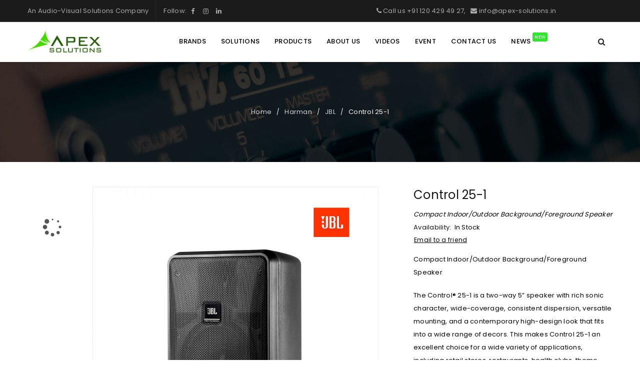

--- FILE ---
content_type: text/html; charset=UTF-8
request_url: https://apex-solutions.in/product/control-25-1
body_size: 35852
content:
  
   <!DOCTYPE html>
<html lang="en-US">
<head>
		<meta charset="UTF-8" />

			<meta name="viewport" content="width=device-width, initial-scale=1.0, maximum-scale=1" />
	
	<link rel="profile" href="//gmpg.org/xfn/11" />
				<link rel="shortcut icon" href="https://apex-solutions.in/wp-content/uploads/2020/01/favicon.ico" />
		                        <script>
                            /* You can add more configuration options to webfontloader by previously defining the WebFontConfig with your options */
                            if ( typeof WebFontConfig === "undefined" ) {
                                WebFontConfig = new Object();
                            }
                            WebFontConfig['google'] = {families: ['Poppins:400,600,500', 'Damion:400&subset=latin']};

                            (function() {
                                var wf = document.createElement( 'script' );
                                wf.src = 'https://ajax.googleapis.com/ajax/libs/webfont/1.5.3/webfont.js';
                                wf.type = 'text/javascript';
                                wf.async = 'true';
                                var s = document.getElementsByTagName( 'script' )[0];
                                s.parentNode.insertBefore( wf, s );
                            })();
                        </script>
                        <meta name='robots' content='index, follow, max-image-preview:large, max-snippet:-1, max-video-preview:-1' />
            <script type="text/javascript"> var epic_ajax_url = 'https://apex-solutions.in/?epic-ajax-request=epic-ne'; </script>
            
	<!-- This site is optimized with the Yoast SEO plugin v22.6 - https://yoast.com/wordpress/plugins/seo/ -->
	<title>Control 25-1 - Apex Solutions</title>
	<link rel="canonical" href="https://apex-solutions.in/product/control-25-1" />
	<meta property="og:locale" content="en_US" />
	<meta property="og:type" content="article" />
	<meta property="og:title" content="Control 25-1 - Apex Solutions" />
	<meta property="og:description" content="Compact Indoor/Outdoor Background/Foreground Speaker  The Control® 25-1 is a two-way 5” speaker with rich sonic character, wide-coverage, consistent dispersion, versatile mounting, and a contemporary high-design look that fits into a wide range of decors. This makes Control 25-1 an excellent choice for a wide variety of applications, including retail stores, restaurants, health clubs, theme parks, educational facilities, hospitality, music cafes, leisure venues, and anywhere where a top-quality high-output indoor/outdoor foreground/background music (and/or paging) speaker is required." />
	<meta property="og:url" content="https://apex-solutions.in/product/control-25-1" />
	<meta property="og:site_name" content="Apex Solutions" />
	<meta property="article:modified_time" content="2020-03-03T06:46:49+00:00" />
	<meta property="og:image" content="https://apex-solutions.in/wp-content/uploads/2020/03/cc25-1_angle_z_original.jpg" />
	<meta property="og:image:width" content="1200" />
	<meta property="og:image:height" content="1200" />
	<meta property="og:image:type" content="image/jpeg" />
	<meta name="twitter:card" content="summary_large_image" />
	<meta name="twitter:label1" content="Est. reading time" />
	<meta name="twitter:data1" content="4 minutes" />
	<script type="application/ld+json" class="yoast-schema-graph">{"@context":"https://schema.org","@graph":[{"@type":"WebPage","@id":"https://apex-solutions.in/product/control-25-1","url":"https://apex-solutions.in/product/control-25-1","name":"Control 25-1 - Apex Solutions","isPartOf":{"@id":"https://apex-solutions.in/#website"},"primaryImageOfPage":{"@id":"https://apex-solutions.in/product/control-25-1#primaryimage"},"image":{"@id":"https://apex-solutions.in/product/control-25-1#primaryimage"},"thumbnailUrl":"https://apex-solutions.in/wp-content/uploads/2020/03/cc25-1_angle_z_original.jpg","datePublished":"2020-03-03T06:04:57+00:00","dateModified":"2020-03-03T06:46:49+00:00","breadcrumb":{"@id":"https://apex-solutions.in/product/control-25-1#breadcrumb"},"inLanguage":"en-US","potentialAction":[{"@type":"ReadAction","target":["https://apex-solutions.in/product/control-25-1"]}]},{"@type":"ImageObject","inLanguage":"en-US","@id":"https://apex-solutions.in/product/control-25-1#primaryimage","url":"https://apex-solutions.in/wp-content/uploads/2020/03/cc25-1_angle_z_original.jpg","contentUrl":"https://apex-solutions.in/wp-content/uploads/2020/03/cc25-1_angle_z_original.jpg","width":1200,"height":1200,"caption":"cc25-1_angle_z_original"},{"@type":"BreadcrumbList","@id":"https://apex-solutions.in/product/control-25-1#breadcrumb","itemListElement":[{"@type":"ListItem","position":1,"name":"Home","item":"https://apex-solutions.in/"},{"@type":"ListItem","position":2,"name":"Shop","item":"https://apex-solutions.in/shop"},{"@type":"ListItem","position":3,"name":"Control 25-1"}]},{"@type":"WebSite","@id":"https://apex-solutions.in/#website","url":"https://apex-solutions.in/","name":"Apex Solutions","description":"Audio Visual Equipments | Audio Visual Integration Companies in India","potentialAction":[{"@type":"SearchAction","target":{"@type":"EntryPoint","urlTemplate":"https://apex-solutions.in/?s={search_term_string}"},"query-input":"required name=search_term_string"}],"inLanguage":"en-US"}]}</script>
	<!-- / Yoast SEO plugin. -->


<link rel='dns-prefetch' href='//cdn.jsdelivr.net' />
<script type="text/javascript">
/* <![CDATA[ */
window._wpemojiSettings = {"baseUrl":"https:\/\/s.w.org\/images\/core\/emoji\/15.0.3\/72x72\/","ext":".png","svgUrl":"https:\/\/s.w.org\/images\/core\/emoji\/15.0.3\/svg\/","svgExt":".svg","source":{"concatemoji":"https:\/\/apex-solutions.in\/wp-includes\/js\/wp-emoji-release.min.js?ver=6.5.7"}};
/*! This file is auto-generated */
!function(i,n){var o,s,e;function c(e){try{var t={supportTests:e,timestamp:(new Date).valueOf()};sessionStorage.setItem(o,JSON.stringify(t))}catch(e){}}function p(e,t,n){e.clearRect(0,0,e.canvas.width,e.canvas.height),e.fillText(t,0,0);var t=new Uint32Array(e.getImageData(0,0,e.canvas.width,e.canvas.height).data),r=(e.clearRect(0,0,e.canvas.width,e.canvas.height),e.fillText(n,0,0),new Uint32Array(e.getImageData(0,0,e.canvas.width,e.canvas.height).data));return t.every(function(e,t){return e===r[t]})}function u(e,t,n){switch(t){case"flag":return n(e,"\ud83c\udff3\ufe0f\u200d\u26a7\ufe0f","\ud83c\udff3\ufe0f\u200b\u26a7\ufe0f")?!1:!n(e,"\ud83c\uddfa\ud83c\uddf3","\ud83c\uddfa\u200b\ud83c\uddf3")&&!n(e,"\ud83c\udff4\udb40\udc67\udb40\udc62\udb40\udc65\udb40\udc6e\udb40\udc67\udb40\udc7f","\ud83c\udff4\u200b\udb40\udc67\u200b\udb40\udc62\u200b\udb40\udc65\u200b\udb40\udc6e\u200b\udb40\udc67\u200b\udb40\udc7f");case"emoji":return!n(e,"\ud83d\udc26\u200d\u2b1b","\ud83d\udc26\u200b\u2b1b")}return!1}function f(e,t,n){var r="undefined"!=typeof WorkerGlobalScope&&self instanceof WorkerGlobalScope?new OffscreenCanvas(300,150):i.createElement("canvas"),a=r.getContext("2d",{willReadFrequently:!0}),o=(a.textBaseline="top",a.font="600 32px Arial",{});return e.forEach(function(e){o[e]=t(a,e,n)}),o}function t(e){var t=i.createElement("script");t.src=e,t.defer=!0,i.head.appendChild(t)}"undefined"!=typeof Promise&&(o="wpEmojiSettingsSupports",s=["flag","emoji"],n.supports={everything:!0,everythingExceptFlag:!0},e=new Promise(function(e){i.addEventListener("DOMContentLoaded",e,{once:!0})}),new Promise(function(t){var n=function(){try{var e=JSON.parse(sessionStorage.getItem(o));if("object"==typeof e&&"number"==typeof e.timestamp&&(new Date).valueOf()<e.timestamp+604800&&"object"==typeof e.supportTests)return e.supportTests}catch(e){}return null}();if(!n){if("undefined"!=typeof Worker&&"undefined"!=typeof OffscreenCanvas&&"undefined"!=typeof URL&&URL.createObjectURL&&"undefined"!=typeof Blob)try{var e="postMessage("+f.toString()+"("+[JSON.stringify(s),u.toString(),p.toString()].join(",")+"));",r=new Blob([e],{type:"text/javascript"}),a=new Worker(URL.createObjectURL(r),{name:"wpTestEmojiSupports"});return void(a.onmessage=function(e){c(n=e.data),a.terminate(),t(n)})}catch(e){}c(n=f(s,u,p))}t(n)}).then(function(e){for(var t in e)n.supports[t]=e[t],n.supports.everything=n.supports.everything&&n.supports[t],"flag"!==t&&(n.supports.everythingExceptFlag=n.supports.everythingExceptFlag&&n.supports[t]);n.supports.everythingExceptFlag=n.supports.everythingExceptFlag&&!n.supports.flag,n.DOMReady=!1,n.readyCallback=function(){n.DOMReady=!0}}).then(function(){return e}).then(function(){var e;n.supports.everything||(n.readyCallback(),(e=n.source||{}).concatemoji?t(e.concatemoji):e.wpemoji&&e.twemoji&&(t(e.twemoji),t(e.wpemoji)))}))}((window,document),window._wpemojiSettings);
/* ]]> */
</script>
<style id='wp-emoji-styles-inline-css' type='text/css'>

	img.wp-smiley, img.emoji {
		display: inline !important;
		border: none !important;
		box-shadow: none !important;
		height: 1em !important;
		width: 1em !important;
		margin: 0 0.07em !important;
		vertical-align: -0.1em !important;
		background: none !important;
		padding: 0 !important;
	}
</style>
<link rel='stylesheet' id='wp-block-library-css' href='https://apex-solutions.in/wp-includes/css/dist/block-library/style.min.css?ver=6.5.7' type='text/css' media='all' />
<link rel='stylesheet' id='wc-block-style-css' href='https://apex-solutions.in/wp-content/plugins/woocommerce/packages/woocommerce-blocks/build/style.css?ver=2.4.5' type='text/css' media='all' />
<style id='classic-theme-styles-inline-css' type='text/css'>
/*! This file is auto-generated */
.wp-block-button__link{color:#fff;background-color:#32373c;border-radius:9999px;box-shadow:none;text-decoration:none;padding:calc(.667em + 2px) calc(1.333em + 2px);font-size:1.125em}.wp-block-file__button{background:#32373c;color:#fff;text-decoration:none}
</style>
<style id='global-styles-inline-css' type='text/css'>
body{--wp--preset--color--black: #000000;--wp--preset--color--cyan-bluish-gray: #abb8c3;--wp--preset--color--white: #ffffff;--wp--preset--color--pale-pink: #f78da7;--wp--preset--color--vivid-red: #cf2e2e;--wp--preset--color--luminous-vivid-orange: #ff6900;--wp--preset--color--luminous-vivid-amber: #fcb900;--wp--preset--color--light-green-cyan: #7bdcb5;--wp--preset--color--vivid-green-cyan: #00d084;--wp--preset--color--pale-cyan-blue: #8ed1fc;--wp--preset--color--vivid-cyan-blue: #0693e3;--wp--preset--color--vivid-purple: #9b51e0;--wp--preset--gradient--vivid-cyan-blue-to-vivid-purple: linear-gradient(135deg,rgba(6,147,227,1) 0%,rgb(155,81,224) 100%);--wp--preset--gradient--light-green-cyan-to-vivid-green-cyan: linear-gradient(135deg,rgb(122,220,180) 0%,rgb(0,208,130) 100%);--wp--preset--gradient--luminous-vivid-amber-to-luminous-vivid-orange: linear-gradient(135deg,rgba(252,185,0,1) 0%,rgba(255,105,0,1) 100%);--wp--preset--gradient--luminous-vivid-orange-to-vivid-red: linear-gradient(135deg,rgba(255,105,0,1) 0%,rgb(207,46,46) 100%);--wp--preset--gradient--very-light-gray-to-cyan-bluish-gray: linear-gradient(135deg,rgb(238,238,238) 0%,rgb(169,184,195) 100%);--wp--preset--gradient--cool-to-warm-spectrum: linear-gradient(135deg,rgb(74,234,220) 0%,rgb(151,120,209) 20%,rgb(207,42,186) 40%,rgb(238,44,130) 60%,rgb(251,105,98) 80%,rgb(254,248,76) 100%);--wp--preset--gradient--blush-light-purple: linear-gradient(135deg,rgb(255,206,236) 0%,rgb(152,150,240) 100%);--wp--preset--gradient--blush-bordeaux: linear-gradient(135deg,rgb(254,205,165) 0%,rgb(254,45,45) 50%,rgb(107,0,62) 100%);--wp--preset--gradient--luminous-dusk: linear-gradient(135deg,rgb(255,203,112) 0%,rgb(199,81,192) 50%,rgb(65,88,208) 100%);--wp--preset--gradient--pale-ocean: linear-gradient(135deg,rgb(255,245,203) 0%,rgb(182,227,212) 50%,rgb(51,167,181) 100%);--wp--preset--gradient--electric-grass: linear-gradient(135deg,rgb(202,248,128) 0%,rgb(113,206,126) 100%);--wp--preset--gradient--midnight: linear-gradient(135deg,rgb(2,3,129) 0%,rgb(40,116,252) 100%);--wp--preset--font-size--small: 13px;--wp--preset--font-size--medium: 20px;--wp--preset--font-size--large: 36px;--wp--preset--font-size--x-large: 42px;--wp--preset--spacing--20: 0.44rem;--wp--preset--spacing--30: 0.67rem;--wp--preset--spacing--40: 1rem;--wp--preset--spacing--50: 1.5rem;--wp--preset--spacing--60: 2.25rem;--wp--preset--spacing--70: 3.38rem;--wp--preset--spacing--80: 5.06rem;--wp--preset--shadow--natural: 6px 6px 9px rgba(0, 0, 0, 0.2);--wp--preset--shadow--deep: 12px 12px 50px rgba(0, 0, 0, 0.4);--wp--preset--shadow--sharp: 6px 6px 0px rgba(0, 0, 0, 0.2);--wp--preset--shadow--outlined: 6px 6px 0px -3px rgba(255, 255, 255, 1), 6px 6px rgba(0, 0, 0, 1);--wp--preset--shadow--crisp: 6px 6px 0px rgba(0, 0, 0, 1);}:where(.is-layout-flex){gap: 0.5em;}:where(.is-layout-grid){gap: 0.5em;}body .is-layout-flex{display: flex;}body .is-layout-flex{flex-wrap: wrap;align-items: center;}body .is-layout-flex > *{margin: 0;}body .is-layout-grid{display: grid;}body .is-layout-grid > *{margin: 0;}:where(.wp-block-columns.is-layout-flex){gap: 2em;}:where(.wp-block-columns.is-layout-grid){gap: 2em;}:where(.wp-block-post-template.is-layout-flex){gap: 1.25em;}:where(.wp-block-post-template.is-layout-grid){gap: 1.25em;}.has-black-color{color: var(--wp--preset--color--black) !important;}.has-cyan-bluish-gray-color{color: var(--wp--preset--color--cyan-bluish-gray) !important;}.has-white-color{color: var(--wp--preset--color--white) !important;}.has-pale-pink-color{color: var(--wp--preset--color--pale-pink) !important;}.has-vivid-red-color{color: var(--wp--preset--color--vivid-red) !important;}.has-luminous-vivid-orange-color{color: var(--wp--preset--color--luminous-vivid-orange) !important;}.has-luminous-vivid-amber-color{color: var(--wp--preset--color--luminous-vivid-amber) !important;}.has-light-green-cyan-color{color: var(--wp--preset--color--light-green-cyan) !important;}.has-vivid-green-cyan-color{color: var(--wp--preset--color--vivid-green-cyan) !important;}.has-pale-cyan-blue-color{color: var(--wp--preset--color--pale-cyan-blue) !important;}.has-vivid-cyan-blue-color{color: var(--wp--preset--color--vivid-cyan-blue) !important;}.has-vivid-purple-color{color: var(--wp--preset--color--vivid-purple) !important;}.has-black-background-color{background-color: var(--wp--preset--color--black) !important;}.has-cyan-bluish-gray-background-color{background-color: var(--wp--preset--color--cyan-bluish-gray) !important;}.has-white-background-color{background-color: var(--wp--preset--color--white) !important;}.has-pale-pink-background-color{background-color: var(--wp--preset--color--pale-pink) !important;}.has-vivid-red-background-color{background-color: var(--wp--preset--color--vivid-red) !important;}.has-luminous-vivid-orange-background-color{background-color: var(--wp--preset--color--luminous-vivid-orange) !important;}.has-luminous-vivid-amber-background-color{background-color: var(--wp--preset--color--luminous-vivid-amber) !important;}.has-light-green-cyan-background-color{background-color: var(--wp--preset--color--light-green-cyan) !important;}.has-vivid-green-cyan-background-color{background-color: var(--wp--preset--color--vivid-green-cyan) !important;}.has-pale-cyan-blue-background-color{background-color: var(--wp--preset--color--pale-cyan-blue) !important;}.has-vivid-cyan-blue-background-color{background-color: var(--wp--preset--color--vivid-cyan-blue) !important;}.has-vivid-purple-background-color{background-color: var(--wp--preset--color--vivid-purple) !important;}.has-black-border-color{border-color: var(--wp--preset--color--black) !important;}.has-cyan-bluish-gray-border-color{border-color: var(--wp--preset--color--cyan-bluish-gray) !important;}.has-white-border-color{border-color: var(--wp--preset--color--white) !important;}.has-pale-pink-border-color{border-color: var(--wp--preset--color--pale-pink) !important;}.has-vivid-red-border-color{border-color: var(--wp--preset--color--vivid-red) !important;}.has-luminous-vivid-orange-border-color{border-color: var(--wp--preset--color--luminous-vivid-orange) !important;}.has-luminous-vivid-amber-border-color{border-color: var(--wp--preset--color--luminous-vivid-amber) !important;}.has-light-green-cyan-border-color{border-color: var(--wp--preset--color--light-green-cyan) !important;}.has-vivid-green-cyan-border-color{border-color: var(--wp--preset--color--vivid-green-cyan) !important;}.has-pale-cyan-blue-border-color{border-color: var(--wp--preset--color--pale-cyan-blue) !important;}.has-vivid-cyan-blue-border-color{border-color: var(--wp--preset--color--vivid-cyan-blue) !important;}.has-vivid-purple-border-color{border-color: var(--wp--preset--color--vivid-purple) !important;}.has-vivid-cyan-blue-to-vivid-purple-gradient-background{background: var(--wp--preset--gradient--vivid-cyan-blue-to-vivid-purple) !important;}.has-light-green-cyan-to-vivid-green-cyan-gradient-background{background: var(--wp--preset--gradient--light-green-cyan-to-vivid-green-cyan) !important;}.has-luminous-vivid-amber-to-luminous-vivid-orange-gradient-background{background: var(--wp--preset--gradient--luminous-vivid-amber-to-luminous-vivid-orange) !important;}.has-luminous-vivid-orange-to-vivid-red-gradient-background{background: var(--wp--preset--gradient--luminous-vivid-orange-to-vivid-red) !important;}.has-very-light-gray-to-cyan-bluish-gray-gradient-background{background: var(--wp--preset--gradient--very-light-gray-to-cyan-bluish-gray) !important;}.has-cool-to-warm-spectrum-gradient-background{background: var(--wp--preset--gradient--cool-to-warm-spectrum) !important;}.has-blush-light-purple-gradient-background{background: var(--wp--preset--gradient--blush-light-purple) !important;}.has-blush-bordeaux-gradient-background{background: var(--wp--preset--gradient--blush-bordeaux) !important;}.has-luminous-dusk-gradient-background{background: var(--wp--preset--gradient--luminous-dusk) !important;}.has-pale-ocean-gradient-background{background: var(--wp--preset--gradient--pale-ocean) !important;}.has-electric-grass-gradient-background{background: var(--wp--preset--gradient--electric-grass) !important;}.has-midnight-gradient-background{background: var(--wp--preset--gradient--midnight) !important;}.has-small-font-size{font-size: var(--wp--preset--font-size--small) !important;}.has-medium-font-size{font-size: var(--wp--preset--font-size--medium) !important;}.has-large-font-size{font-size: var(--wp--preset--font-size--large) !important;}.has-x-large-font-size{font-size: var(--wp--preset--font-size--x-large) !important;}
.wp-block-navigation a:where(:not(.wp-element-button)){color: inherit;}
:where(.wp-block-post-template.is-layout-flex){gap: 1.25em;}:where(.wp-block-post-template.is-layout-grid){gap: 1.25em;}
:where(.wp-block-columns.is-layout-flex){gap: 2em;}:where(.wp-block-columns.is-layout-grid){gap: 2em;}
.wp-block-pullquote{font-size: 1.5em;line-height: 1.6;}
</style>
<link rel='stylesheet' id='wpos-magnific-style-css' href='https://apex-solutions.in/wp-content/plugins/album-and-image-gallery-plus-lightbox/assets/css/magnific-popup.css?ver=1.8' type='text/css' media='all' />
<link rel='stylesheet' id='wpos-slick-style-css' href='https://apex-solutions.in/wp-content/plugins/album-and-image-gallery-plus-lightbox/assets/css/slick.css?ver=1.8' type='text/css' media='all' />
<link rel='stylesheet' id='aigpl-public-css-css' href='https://apex-solutions.in/wp-content/plugins/album-and-image-gallery-plus-lightbox/assets/css/aigpl-public.css?ver=1.8' type='text/css' media='all' />
<link rel='stylesheet' id='contact-form-7-css' href='https://apex-solutions.in/wp-content/plugins/contact-form-7/includes/css/styles.css?ver=5.1.6' type='text/css' media='all' />
<link rel='stylesheet' id='rs-plugin-settings-css' href='https://apex-solutions.in/wp-content/plugins/revslider/public/assets/css/rs6.css?ver=6.1.5' type='text/css' media='all' />
<style id='rs-plugin-settings-inline-css' type='text/css'>
#rs-demo-id {}
</style>
<link rel='stylesheet' id='js_composer_front-css' href='https://apex-solutions.in/wp-content/plugins/js_composer/assets/css/js_composer.min.css?ver=6.1' type='text/css' media='all' />
<link rel='stylesheet' id='ts-shortcode-css' href='https://apex-solutions.in/wp-content/plugins/themesky/css/shortcode.css?ver=1.2.0' type='text/css' media='all' />
<link rel='stylesheet' id='owl-carousel-css' href='https://apex-solutions.in/wp-content/plugins/themesky/css/owl.carousel.css?ver=1.2.0' type='text/css' media='all' />
<link rel='stylesheet' id='wpbforwpbakery-main-css' href='https://apex-solutions.in/wp-content/plugins/wc-builder//assets/css/main.css?ver=6.5.7' type='text/css' media='all' />
<style id='wpbforwpbakery-main-inline-css' type='text/css'>

  			.wpbforwpbakery_archive .vc_row.wpb_row.vc_row-fluid,
  			.wpbforwpbakery-single-product .vc_row.wpb_row.vc_row-fluid,
  			.wpbforwpbakery-page-template .vc_row.wpb_row.vc_row-fluid{
  				max-width: 1170px;
  				margin: 0 auto;
  			}
  			.wpbforwpbakery_archive .vc_row.wpb_row.vc_row-fluid[data-vc-full-width='true'],
  			.wpbforwpbakery-single-product .vc_row.wpb_row.vc_row-fluid[data-vc-full-width='true'],
  			.wpbforwpbakery-page-template .vc_row.wpb_row.vc_row-fluid[data-vc-full-width='true']{
				max-width:100%;
  			}
   	   
</style>
<link rel='stylesheet' id='woocommerce-layout-css' href='https://apex-solutions.in/wp-content/plugins/woocommerce/assets/css/woocommerce-layout.css?ver=3.8.3' type='text/css' media='all' />
<link rel='stylesheet' id='woocommerce-smallscreen-css' href='https://apex-solutions.in/wp-content/plugins/woocommerce/assets/css/woocommerce-smallscreen.css?ver=3.8.3' type='text/css' media='only screen and (max-width: 768px)' />
<link rel='stylesheet' id='woocommerce-general-css' href='https://apex-solutions.in/wp-content/plugins/woocommerce/assets/css/woocommerce.css?ver=3.8.3' type='text/css' media='all' />
<style id='woocommerce-inline-inline-css' type='text/css'>
.woocommerce form .form-row .required { visibility: visible; }
</style>
<link rel='stylesheet' id='wphi-style-css' href='https://apex-solutions.in/wp-content/plugins/wp-header-images/css/front-styles.css?ver=6.5.7' type='text/css' media='all' />
<link rel='stylesheet' id='jquery-colorbox-css' href='https://apex-solutions.in/wp-content/plugins/yith-woocommerce-compare/assets/css/colorbox.css?ver=6.5.7' type='text/css' media='all' />
<link rel='stylesheet' id='epic-icon-css' href='https://apex-solutions.in/wp-content/plugins/epic-news-element/assets/fonts/jegicon/jegicon.css?ver=6.5.7' type='text/css' media='all' />
<link rel='stylesheet' id='font-awesome-css' href='https://apex-solutions.in/wp-content/themes/apex/css/font-awesome.css?ver=6.5.7' type='text/css' media='all' />
<link rel='stylesheet' id='epic-style-css' href='https://apex-solutions.in/wp-content/plugins/epic-news-element/assets/css/style.min.css?ver=6.5.7' type='text/css' media='all' />
<link rel='stylesheet' id='bsf-Defaults-css' href='https://apex-solutions.in/wp-content/uploads/smile_fonts/Defaults/Defaults.css?ver=6.5.7' type='text/css' media='all' />
<link rel='stylesheet' id='ultimate-style-css' href='https://apex-solutions.in/wp-content/plugins/Ultimate_VC_Addons/assets/min-css/style.min.css?ver=3.16.21' type='text/css' media='all' />
<link rel='stylesheet' id='ult_tabs-css' href='https://apex-solutions.in/wp-content/plugins/Ultimate_VC_Addons/assets/min-css/tabs.min.css?ver=3.16.21' type='text/css' media='all' />
<link rel='stylesheet' id='ult_tabs_acordian-css' href='https://apex-solutions.in/wp-content/plugins/Ultimate_VC_Addons/assets/min-css/tabs-accordion.min.css?ver=3.16.21' type='text/css' media='all' />
<link rel='stylesheet' id='upstore-reset-css' href='https://apex-solutions.in/wp-content/themes/apex/css/reset.css?ver=6.5.7' type='text/css' media='all' />
<link rel='stylesheet' id='upstore-style-css' href='https://apex-solutions.in/wp-content/themes/apex/style.css?ver=6.5.7' type='text/css' media='all' />
<link rel='stylesheet' id='upstore-responsive-css' href='https://apex-solutions.in/wp-content/themes/apex/css/responsive.css?ver=6.5.7' type='text/css' media='all' />
<link rel='stylesheet' id='prettyphoto-css' href='https://apex-solutions.in/wp-content/plugins/js_composer/assets/lib/prettyphoto/css/prettyPhoto.min.css?ver=6.1' type='text/css' media='all' />
<link rel='stylesheet' id='select2-css' href='https://cdn.jsdelivr.net/gh/wponion/vendor-support@1.5/vendors/select2/select2.min.css?ver=1.5.3.7' type='text/css' media='all' />
<link rel='stylesheet' id='upstore-dynamic-css-css' href='https://apex-solutions.in/wp-content/uploads/apexsolutions.css?ver=1649235829' type='text/css' media='all' />
<script type="text/template" id="tmpl-variation-template">
	<div class="woocommerce-variation-description">{{{ data.variation.variation_description }}}</div>
	<div class="woocommerce-variation-price">{{{ data.variation.price_html }}}</div>
	<div class="woocommerce-variation-availability">{{{ data.variation.availability_html }}}</div>
</script>
<script type="text/template" id="tmpl-unavailable-variation-template">
	<p>Sorry, this product is unavailable. Please choose a different combination.</p>
</script>
<script type="text/javascript" src="https://apex-solutions.in/wp-includes/js/jquery/jquery.min.js?ver=3.7.1" id="jquery-core-js"></script>
<script type="text/javascript" src="https://apex-solutions.in/wp-includes/js/jquery/jquery-migrate.min.js?ver=3.4.1" id="jquery-migrate-js"></script>
<script type="text/javascript" src="https://apex-solutions.in/wp-content/plugins/revslider/public/assets/js/revolution.tools.min.js?ver=6.0" id="tp-tools-js"></script>
<script type="text/javascript" src="https://apex-solutions.in/wp-content/plugins/revslider/public/assets/js/rs6.min.js?ver=6.1.5" id="revmin-js"></script>
<script type="text/javascript" src="https://apex-solutions.in/wp-content/plugins/woocommerce/assets/js/jquery-blockui/jquery.blockUI.min.js?ver=2.70" id="jquery-blockui-js"></script>
<script type="text/javascript" id="wc-add-to-cart-js-extra">
/* <![CDATA[ */
var wc_add_to_cart_params = {"ajax_url":"\/wp-admin\/admin-ajax.php","wc_ajax_url":"\/?wc-ajax=%%endpoint%%","i18n_view_cart":"View cart","cart_url":"https:\/\/apex-solutions.in\/cart","is_cart":"","cart_redirect_after_add":"no"};
/* ]]> */
</script>
<script type="text/javascript" src="https://apex-solutions.in/wp-content/plugins/woocommerce/assets/js/frontend/add-to-cart.min.js?ver=3.8.3" id="wc-add-to-cart-js"></script>
<script type="text/javascript" src="https://apex-solutions.in/wp-content/plugins/js_composer/assets/js/vendors/woocommerce-add-to-cart.js?ver=6.1" id="vc_woocommerce-add-to-cart-js-js"></script>
<script type="text/javascript" src="https://apex-solutions.in/wp-content/plugins/Ultimate_VC_Addons/assets/min-js/ultimate-params.min.js?ver=3.16.21" id="ultimate-vc-params-js"></script>
<script type="text/javascript" src="https://apex-solutions.in/wp-content/plugins/Ultimate_VC_Addons/assets/min-js/jquery-appear.min.js?ver=3.16.21" id="ultimate-appear-js"></script>
<link rel="https://api.w.org/" href="https://apex-solutions.in/wp-json/" /><link rel="alternate" type="application/json" href="https://apex-solutions.in/wp-json/wp/v2/product/13252" /><link rel="EditURI" type="application/rsd+xml" title="RSD" href="https://apex-solutions.in/xmlrpc.php?rsd" />
<meta name="generator" content="WordPress 6.5.7" />
<meta name="generator" content="WooCommerce 3.8.3" />
<link rel='shortlink' href='https://apex-solutions.in/?p=13252' />
<link rel="alternate" type="application/json+oembed" href="https://apex-solutions.in/wp-json/oembed/1.0/embed?url=https%3A%2F%2Fapex-solutions.in%2Fproduct%2Fcontrol-25-1" />
<link rel="alternate" type="text/xml+oembed" href="https://apex-solutions.in/wp-json/oembed/1.0/embed?url=https%3A%2F%2Fapex-solutions.in%2Fproduct%2Fcontrol-25-1&#038;format=xml" />
<!-- Global site tag (gtag.js) - Google Analytics -->
<script async src="https://www.googletagmanager.com/gtag/js?id=UA-63998463-1"></script>
<script>
  window.dataLayer = window.dataLayer || [];
  function gtag(){dataLayer.push(arguments);}
  gtag('js', new Date());

  gtag('config', 'UA-63998463-1');
</script><style type="text/css" data-type="vc_shortcodes-custom-css">.vc_custom_1499238757805{margin-bottom: 0px !important;border-bottom-width: 0px !important;padding-top: 80px !important;}.vc_custom_1476705347722{margin-bottom: 0px !important;}.vc_custom_1476705244248{margin-bottom: 50px !important;}.vc_custom_1476706950105{margin-bottom: 50px !important;}.vc_custom_1583324810528{margin-bottom: 40px !important;}.vc_custom_1499229007621{margin-bottom: 0px !important;padding-top: 30px !important;}.vc_custom_1625122060149{margin-bottom: 0px !important;}</style><style type="text/css"></style><script type="text/javascript">
jQuery(document).ready(function($){

	});
</script>
<style>
</style>
	<noscript><style>.woocommerce-product-gallery{ opacity: 1 !important; }</style></noscript>
	<style type="text/css">.recentcomments a{display:inline !important;padding:0 !important;margin:0 !important;}</style><meta name="generator" content="Powered by WPBakery Page Builder - drag and drop page builder for WordPress."/>
<meta name="generator" content="Powered by Slider Revolution 6.1.5 - responsive, Mobile-Friendly Slider Plugin for WordPress with comfortable drag and drop interface." />
<style id="jeg_dynamic_css" type="text/css" data-type="jeg_custom-css"></style><script type="text/javascript">function setREVStartSize(t){try{var h,e=document.getElementById(t.c).parentNode.offsetWidth;if(e=0===e||isNaN(e)?window.innerWidth:e,t.tabw=void 0===t.tabw?0:parseInt(t.tabw),t.thumbw=void 0===t.thumbw?0:parseInt(t.thumbw),t.tabh=void 0===t.tabh?0:parseInt(t.tabh),t.thumbh=void 0===t.thumbh?0:parseInt(t.thumbh),t.tabhide=void 0===t.tabhide?0:parseInt(t.tabhide),t.thumbhide=void 0===t.thumbhide?0:parseInt(t.thumbhide),t.mh=void 0===t.mh||""==t.mh||"auto"===t.mh?0:parseInt(t.mh,0),"fullscreen"===t.layout||"fullscreen"===t.l)h=Math.max(t.mh,window.innerHeight);else{for(var i in t.gw=Array.isArray(t.gw)?t.gw:[t.gw],t.rl)void 0!==t.gw[i]&&0!==t.gw[i]||(t.gw[i]=t.gw[i-1]);for(var i in t.gh=void 0===t.el||""===t.el||Array.isArray(t.el)&&0==t.el.length?t.gh:t.el,t.gh=Array.isArray(t.gh)?t.gh:[t.gh],t.rl)void 0!==t.gh[i]&&0!==t.gh[i]||(t.gh[i]=t.gh[i-1]);var r,a=new Array(t.rl.length),n=0;for(var i in t.tabw=t.tabhide>=e?0:t.tabw,t.thumbw=t.thumbhide>=e?0:t.thumbw,t.tabh=t.tabhide>=e?0:t.tabh,t.thumbh=t.thumbhide>=e?0:t.thumbh,t.rl)a[i]=t.rl[i]<window.innerWidth?0:t.rl[i];for(var i in r=a[0],a)r>a[i]&&0<a[i]&&(r=a[i],n=i);var d=e>t.gw[n]+t.tabw+t.thumbw?1:(e-(t.tabw+t.thumbw))/t.gw[n];h=t.gh[n]*d+(t.tabh+t.thumbh)}void 0===window.rs_init_css&&(window.rs_init_css=document.head.appendChild(document.createElement("style"))),document.getElementById(t.c).height=h,window.rs_init_css.innerHTML+="#"+t.c+"_wrapper { height: "+h+"px }"}catch(t){console.log("Failure at Presize of Slider:"+t)}};</script>
		<style type="text/css" id="wp-custom-css">
			.whatwedo
{

  color:black;
}

.menu-badge {
font-size: 9px;
margin-left: 4px;
position: relative;
top: -10px;
margin-bottom: 13px;
color: #ffffff;
background-color: #2ee82b;
padding: 3px 4px;
border-radius: 3px;
}
.badge-bounce {
animation: bouncing .8s cubic-bezier(0.1,0.05,0.05,1) 0s infinite alternate both;
}

@keyframes bouncing{
	0%{top:-6px}
	100%{top:-10px}
}		</style>
		<noscript><style> .wpb_animate_when_almost_visible { opacity: 1; }</style></noscript></head>
<body data-rsssl=1 class="product-template-default single single-product postid-13252 theme-apex woocommerce woocommerce-page woocommerce-no-js wide nav-square ts_desktop product-style-1 no-wishlist wpb-js-composer js-comp-ver-6.1 vc_responsive">

<div id="page" class="hfeed site">

			<!-- Store Notice -->
			
		<!-- Page Slider -->
				<div class="mobile-menu-wrapper ts-menu">
			<h4 class="title"></h4>
			<span class="ic-mobile-menu-close-button"><i class="fa fa-bars"></i></span>
			<nav class="mobile-menu"><ul id="menu-menu-main" class="menu"><li id="menu-item-5459" class="menu-item menu-item-type-custom menu-item-object-custom menu-item-has-children menu-item-5459 ts-normal-menu parent">
	<a><span class="menu-label">Brands</span></a><span class="ts-menu-drop-icon"></span>
<ul class="sub-menu">
	<li id="menu-item-12759" class="menu-item menu-item-type-custom menu-item-object-custom menu-item-has-children menu-item-12759 parent">
		<a><span class="menu-label">PRO AUDIO</span></a><span class="ts-menu-drop-icon"></span>
	<ul class="sub-menu">
		<li id="menu-item-12152" class="menu-item menu-item-type-custom menu-item-object-custom menu-item-12152">
			<a href="https://apex-solutions.in/product-category/sennheiser"><span class="menu-label">SENNHEISER</span></a></li>
		<li id="menu-item-12151" class="menu-item menu-item-type-custom menu-item-object-custom menu-item-has-children menu-item-12151 parent">
			<a href="https://apex-solutions.in/product-category/harman"><span class="menu-label">HARMAN</span></a><span class="ts-menu-drop-icon"></span>
		<ul class="sub-menu">
			<li id="menu-item-12159" class="menu-item menu-item-type-custom menu-item-object-custom menu-item-12159">
				<a href="https://apex-solutions.in/product-category/harman/akg"><span class="menu-label">AKG</span></a></li>
			<li id="menu-item-12162" class="menu-item menu-item-type-custom menu-item-object-custom menu-item-12162">
				<a href="https://apex-solutions.in/product-category/harman/bss"><span class="menu-label">BSS</span></a></li>
			<li id="menu-item-12160" class="menu-item menu-item-type-custom menu-item-object-custom menu-item-12160">
				<a href="https://apex-solutions.in/product-category/harman/crown"><span class="menu-label">CROWN</span></a></li>
			<li id="menu-item-12161" class="menu-item menu-item-type-custom menu-item-object-custom menu-item-12161">
				<a href="https://apex-solutions.in/product-category/harman/dbx"><span class="menu-label">DBX</span></a></li>
			<li id="menu-item-12158" class="menu-item menu-item-type-custom menu-item-object-custom menu-item-12158">
				<a href="https://apex-solutions.in/product-category/harman/jbl"><span class="menu-label">JBL</span></a></li>
			<li id="menu-item-12163" class="menu-item menu-item-type-custom menu-item-object-custom menu-item-12163">
				<a href="https://apex-solutions.in/product-category/harman/lexicon/"><span class="menu-label">LEXICON</span></a></li>
			<li id="menu-item-13553" class="menu-item menu-item-type-custom menu-item-object-custom menu-item-13553">
				<a href="https://apex-solutions.in/product-category/harman/martin"><span class="menu-label">MARTIN</span></a></li>
			<li id="menu-item-12164" class="menu-item menu-item-type-custom menu-item-object-custom menu-item-12164">
				<a href="https://apex-solutions.in/product-category/harman/soundcraft/"><span class="menu-label">SOUNDCRAFT</span></a></li>
		</ul>
</li>
	</ul>
</li>
	<li id="menu-item-12760" class="menu-item menu-item-type-custom menu-item-object-custom menu-item-has-children menu-item-12760 parent">
		<a><span class="menu-label">MUSICAL INSTRUMENTS</span></a><span class="ts-menu-drop-icon"></span>
	<ul class="sub-menu">
		<li id="menu-item-12156" class="menu-item menu-item-type-custom menu-item-object-custom menu-item-12156">
			<a href="https://apex-solutions.in/product-category/hosa"><span class="menu-label">HOSA</span></a></li>
	</ul>
</li>
</ul>
</li>
<li id="menu-item-5471" class="menu-item menu-item-type-custom menu-item-object-custom menu-item-has-children menu-item-5471 ts-normal-menu parent">
	<a><span class="menu-label">Solutions</span></a><span class="ts-menu-drop-icon"></span>
<ul class="sub-menu">
	<li id="menu-item-12179" class="menu-item menu-item-type-custom menu-item-object-custom menu-item-12179">
		<a href="https://apex-solutions.in/airports/"><span class="menu-label">AIRPORT SOLUTIONS</span></a></li>
	<li id="menu-item-12172" class="menu-item menu-item-type-custom menu-item-object-custom menu-item-12172">
		<a href="https://apex-solutions.in/auditoriums"><span class="menu-label">AUDITORIUMS</span></a></li>
	<li id="menu-item-12173" class="menu-item menu-item-type-custom menu-item-object-custom menu-item-12173">
		<a href="https://apex-solutions.in/cafes-lounges"><span class="menu-label">CAFE&#8217;S &#038; LOUNGES</span></a></li>
	<li id="menu-item-12178" class="menu-item menu-item-type-custom menu-item-object-custom menu-item-12178">
		<a href="https://apex-solutions.in/cinema-system/"><span class="menu-label">CINEMA SYSTEM</span></a></li>
	<li id="menu-item-12170" class="menu-item menu-item-type-custom menu-item-object-custom menu-item-12170">
		<a href="https://apex-solutions.in/class-rooms"><span class="menu-label">CLASS ROOMS</span></a></li>
	<li id="menu-item-12174" class="menu-item menu-item-type-custom menu-item-object-custom menu-item-12174">
		<a href="https://apex-solutions.in/clubs-and-discos"><span class="menu-label">CLUBS &#038; DISCOS</span></a></li>
	<li id="menu-item-12171" class="menu-item menu-item-type-custom menu-item-object-custom menu-item-12171">
		<a href="https://apex-solutions.in/meeting-and-conference-rooms"><span class="menu-label">MEETING &#038; CONFERENCE ROOMS</span></a></li>
	<li id="menu-item-12177" class="menu-item menu-item-type-custom menu-item-object-custom menu-item-12177">
		<a href="https://apex-solutions.in/portable-pa-system"><span class="menu-label">PORTABLE PA SYSTEM</span></a></li>
</ul>
</li>
<li id="menu-item-12145" class="menu-item menu-item-type-custom menu-item-object-custom menu-item-12145 ts-normal-menu">
	<a href="https://apex-solutions.in/products"><span class="menu-label">Products</span></a></li>
<li id="menu-item-12149" class="menu-item menu-item-type-custom menu-item-object-custom menu-item-12149 ts-normal-menu">
	<a href="https://apex-solutions.in/about-us/"><span class="menu-label">About Us</span></a></li>
<li id="menu-item-12697" class="menu-item menu-item-type-custom menu-item-object-custom menu-item-12697 ts-normal-menu">
	<a href="https://apex-solutions.in/videos"><span class="menu-label">Videos</span></a></li>
<li id="menu-item-13839" class="menu-item menu-item-type-custom menu-item-object-custom menu-item-13839 ts-normal-menu">
	<a href="https://apex-solutions.in/events"><span class="menu-label">Event</span></a></li>
<li id="menu-item-12150" class="menu-item menu-item-type-custom menu-item-object-custom menu-item-12150 ts-normal-menu">
	<a href="https://apex-solutions.in/contact-us"><span class="menu-label">Contact Us</span></a></li>
<li id="menu-item-13622" class="menu-item menu-item-type-custom menu-item-object-custom menu-item-13622 ts-normal-menu">
	<a href="https://apex-solutions.in/category/news"><span class="menu-label">News<span class="menu-badge badge-bounce">NEW</span></span></a></li>
</ul></nav>		</div>
		
		<!-- Shopping Cart Floating Sidebar -->
				
		<div id="ts-search-sidebar" class="ts-floating-sidebar">
	<div class="overlay"></div>
	<div class="ts-search-by-category ts-sidebar-content">
		<h4 class="title">SEARCH </h4>
		<span class="close"><i class="fa fa-remove"></i></span>
		<form method="get" action="https://apex-solutions.in/" id="searchform-396">
	<div class="search-table">
		<div class="search-field search-content">
			<input type="text" value="" name="s" id="s-396" placeholder="Search for products" autocomplete="off" />
						<input type="hidden" name="post_type" value="product" />
					</div>
		<div class="search-button">
			<input type="submit" id="searchsubmit-396" value="Search" />
		</div>
	</div>
</form>		<div class="ts-search-result-container"></div>
	</div>
</div>
<header class="ts-header has-sticky">
	<div class="header-container">
		<div class="header-template header-v1 hidden-cart show-search">
			<div class="header-top">
				<div class="container">
					<div class="header-left">
						<span class="ic-mobile-menu-button visible-phone"><i class="fa fa-bars"></i></span>
												<div class="info-desc">An Audio-Visual Solutions Company</div>
												<div class="ts-header-social-icons">
	<span>Follow:</span>
	<ul>
			
				<li class="facebook">
			<a href="https://www.facebook.com/apexsolutions638/" target="_blank"><i class="fa fa-facebook"></i></a>
		</li>
		
				
				
				<li class="instagram">
			<a href="https://www.instagram.com/apexsolutions2019/" target="_blank"><i class="fa fa-instagram"></i></a>
		</li>
				
				<li class="linkedin">
			<a href="https://www.linkedin.com/company/10222453/" target="_blank"><i class="fa fa-linkedin"></i></a>
		</li>
				
		
	</ul>
</div>					</div>
					<div class="header-right" style="text-align:center">
						
	
                    <i class="fa fa-phone"></i>  Call us +91 120 429 49 27,  &nbsp; <i class="fa fa-envelope"></i><a class="hyperlink" href="mailto:info@apex-solutions.in"> info@apex-solutions.in</a>
						
						<div class="group-meta-header">
							
														
														
														
								

						</div>
					</div>
				</div>
			</div>
			<div class="header-middle header-sticky">
				<div class="logo-wrapper logo-ipad">		<div class="logo">
			<a href="https://apex-solutions.in/">
			<!-- Main logo -->
							<img src="https://apex-solutions.in/wp-content/uploads/2020/01/apex-logo.jpg" alt="Apex Solutions" title="Apex Solutions" class="normal-logo" />
						
			<!-- Main logo on mobile -->
							<img src="https://apex-solutions.in/wp-content/uploads/2020/01/apex-logo.jpg" alt="Apex Solutions" title="Apex Solutions" class="normal-logo mobile-logo" />
						
			<!-- Sticky logo -->
							<img src="https://apex-solutions.in/wp-content/uploads/2020/01/apex-logo.jpg" alt="Apex Solutions" title="Apex Solutions" class="normal-logo sticky-logo" />
						
			<!-- Logo Text -->
						</a>
		</div>
		</div>
				<div class="container">
					<div class="logo-wrapper">		<div class="logo">
			<a href="https://apex-solutions.in/">
			<!-- Main logo -->
							<img src="https://apex-solutions.in/wp-content/uploads/2020/01/apex-logo.jpg" alt="Apex Solutions" title="Apex Solutions" class="normal-logo" />
						
			<!-- Main logo on mobile -->
							<img src="https://apex-solutions.in/wp-content/uploads/2020/01/apex-logo.jpg" alt="Apex Solutions" title="Apex Solutions" class="normal-logo mobile-logo" />
						
			<!-- Sticky logo -->
							<img src="https://apex-solutions.in/wp-content/uploads/2020/01/apex-logo.jpg" alt="Apex Solutions" title="Apex Solutions" class="normal-logo sticky-logo" />
						
			<!-- Logo Text -->
						</a>
		</div>
		</div>
					<div class="menu-wrapper hidden-phone">							
						<div class="ts-menu">
							<nav class="main-menu ts-mega-menu-wrapper"><ul id="menu-menu-main-1" class="menu"><li class="menu-item menu-item-type-custom menu-item-object-custom menu-item-has-children menu-item-5459 ts-normal-menu parent">
	<a><span class="menu-label">Brands</span></a><span class="ts-menu-drop-icon"></span>
<ul class="sub-menu">
	<li class="menu-item menu-item-type-custom menu-item-object-custom menu-item-has-children menu-item-12759 parent">
		<a><span class="menu-label">PRO AUDIO</span></a><span class="ts-menu-drop-icon"></span>
	<ul class="sub-menu">
		<li class="menu-item menu-item-type-custom menu-item-object-custom menu-item-12152">
			<a href="https://apex-solutions.in/product-category/sennheiser"><span class="menu-label">SENNHEISER</span></a></li>
		<li class="menu-item menu-item-type-custom menu-item-object-custom menu-item-has-children menu-item-12151 parent">
			<a href="https://apex-solutions.in/product-category/harman"><span class="menu-label">HARMAN</span></a><span class="ts-menu-drop-icon"></span>
		<ul class="sub-menu">
			<li class="menu-item menu-item-type-custom menu-item-object-custom menu-item-12159">
				<a href="https://apex-solutions.in/product-category/harman/akg"><span class="menu-label">AKG</span></a></li>
			<li class="menu-item menu-item-type-custom menu-item-object-custom menu-item-12162">
				<a href="https://apex-solutions.in/product-category/harman/bss"><span class="menu-label">BSS</span></a></li>
			<li class="menu-item menu-item-type-custom menu-item-object-custom menu-item-12160">
				<a href="https://apex-solutions.in/product-category/harman/crown"><span class="menu-label">CROWN</span></a></li>
			<li class="menu-item menu-item-type-custom menu-item-object-custom menu-item-12161">
				<a href="https://apex-solutions.in/product-category/harman/dbx"><span class="menu-label">DBX</span></a></li>
			<li class="menu-item menu-item-type-custom menu-item-object-custom menu-item-12158">
				<a href="https://apex-solutions.in/product-category/harman/jbl"><span class="menu-label">JBL</span></a></li>
			<li class="menu-item menu-item-type-custom menu-item-object-custom menu-item-12163">
				<a href="https://apex-solutions.in/product-category/harman/lexicon/"><span class="menu-label">LEXICON</span></a></li>
			<li class="menu-item menu-item-type-custom menu-item-object-custom menu-item-13553">
				<a href="https://apex-solutions.in/product-category/harman/martin"><span class="menu-label">MARTIN</span></a></li>
			<li class="menu-item menu-item-type-custom menu-item-object-custom menu-item-12164">
				<a href="https://apex-solutions.in/product-category/harman/soundcraft/"><span class="menu-label">SOUNDCRAFT</span></a></li>
		</ul>
</li>
	</ul>
</li>
	<li class="menu-item menu-item-type-custom menu-item-object-custom menu-item-has-children menu-item-12760 parent">
		<a><span class="menu-label">MUSICAL INSTRUMENTS</span></a><span class="ts-menu-drop-icon"></span>
	<ul class="sub-menu">
		<li class="menu-item menu-item-type-custom menu-item-object-custom menu-item-12156">
			<a href="https://apex-solutions.in/product-category/hosa"><span class="menu-label">HOSA</span></a></li>
	</ul>
</li>
</ul>
</li>
<li class="menu-item menu-item-type-custom menu-item-object-custom menu-item-has-children menu-item-5471 ts-normal-menu parent">
	<a><span class="menu-label">Solutions</span></a><span class="ts-menu-drop-icon"></span>
<ul class="sub-menu">
	<li class="menu-item menu-item-type-custom menu-item-object-custom menu-item-12179">
		<a href="https://apex-solutions.in/airports/"><span class="menu-label">AIRPORT SOLUTIONS</span></a></li>
	<li class="menu-item menu-item-type-custom menu-item-object-custom menu-item-12172">
		<a href="https://apex-solutions.in/auditoriums"><span class="menu-label">AUDITORIUMS</span></a></li>
	<li class="menu-item menu-item-type-custom menu-item-object-custom menu-item-12173">
		<a href="https://apex-solutions.in/cafes-lounges"><span class="menu-label">CAFE&#8217;S &#038; LOUNGES</span></a></li>
	<li class="menu-item menu-item-type-custom menu-item-object-custom menu-item-12178">
		<a href="https://apex-solutions.in/cinema-system/"><span class="menu-label">CINEMA SYSTEM</span></a></li>
	<li class="menu-item menu-item-type-custom menu-item-object-custom menu-item-12170">
		<a href="https://apex-solutions.in/class-rooms"><span class="menu-label">CLASS ROOMS</span></a></li>
	<li class="menu-item menu-item-type-custom menu-item-object-custom menu-item-12174">
		<a href="https://apex-solutions.in/clubs-and-discos"><span class="menu-label">CLUBS &#038; DISCOS</span></a></li>
	<li class="menu-item menu-item-type-custom menu-item-object-custom menu-item-12171">
		<a href="https://apex-solutions.in/meeting-and-conference-rooms"><span class="menu-label">MEETING &#038; CONFERENCE ROOMS</span></a></li>
	<li class="menu-item menu-item-type-custom menu-item-object-custom menu-item-12177">
		<a href="https://apex-solutions.in/portable-pa-system"><span class="menu-label">PORTABLE PA SYSTEM</span></a></li>
</ul>
</li>
<li class="menu-item menu-item-type-custom menu-item-object-custom menu-item-12145 ts-normal-menu">
	<a href="https://apex-solutions.in/products"><span class="menu-label">Products</span></a></li>
<li class="menu-item menu-item-type-custom menu-item-object-custom menu-item-12149 ts-normal-menu">
	<a href="https://apex-solutions.in/about-us/"><span class="menu-label">About Us</span></a></li>
<li class="menu-item menu-item-type-custom menu-item-object-custom menu-item-12697 ts-normal-menu">
	<a href="https://apex-solutions.in/videos"><span class="menu-label">Videos</span></a></li>
<li class="menu-item menu-item-type-custom menu-item-object-custom menu-item-13839 ts-normal-menu">
	<a href="https://apex-solutions.in/events"><span class="menu-label">Event</span></a></li>
<li class="menu-item menu-item-type-custom menu-item-object-custom menu-item-12150 ts-normal-menu">
	<a href="https://apex-solutions.in/contact-us"><span class="menu-label">Contact Us</span></a></li>
<li class="menu-item menu-item-type-custom menu-item-object-custom menu-item-13622 ts-normal-menu">
	<a href="https://apex-solutions.in/category/news"><span class="menu-label">News<span class="menu-badge badge-bounce">NEW</span></span></a></li>
</ul></nav>						</div>
					</div>
					<div class="header-right">
						
												
												<div class="search-sidebar-icon search-button">
							<span class="icon"></span>
						</div>
												
					</div>
				</div>
			</div>
		</div>	
	</div>
</header>		
		
	
	<div id="main" class="wrapper"><div class="breadcrumb-title-wrapper breadcrumb-v1 no-title ts-breadcrumb-parallax" style="background-image: url(https://apex-solutions.in/wp-content/themes/apex/images/bg_breadcrumb_v1.jpg)"><div class="breadcrumb-content"><div class="breadcrumb-title"><div class="breadcrumbs"><div class="breadcrumbs-container"><a href="https://apex-solutions.in">Home</a><span>&#47;</span><a href="https://apex-solutions.in/product-category/harman">Harman</a><span>&#47;</span><a href="https://apex-solutions.in/product-category/harman/jbl">JBL</a><span>&#47;</span>Control 25-1</div></div></div></div></div><div class="page-container show_breadcrumb_v1">
	
	<!-- Left Sidebar -->
		
	
	<div id="main-content" class="ts-col-24">	
		<div id="primary" class="site-content">
	
		
			<div class="woocommerce-notices-wrapper"></div><div id="product-13252" class="vertical-thumbnail thumbnail-summary-default thumbnail-border no-addtocart no-rating single-no-wishlist product type-product post-13252 status-publish first instock product_cat-harman product_cat-jbl product_cat-speaker product_tag-control-25-1 product_tag-jbl product_tag-speaker has-post-thumbnail shipping-taxable product-type-simple">

	<div class="images-thumbnails">

		<div class="thumbnails ts-slider ">
		<div class="thumbnails-container loading">
			<ul class="product-thumbnails">
			<li data-thumb="https://apex-solutions.in/wp-content/uploads/2020/03/cc25-1_angle_z_original-350x420.jpg" class="woocommerce-product-gallery__image"><a href="https://apex-solutions.in/wp-content/uploads/2020/03/cc25-1_angle_z_original.jpg" class="zoom first cloud-zoom-gallery" data-rel="useZoom: 'product_zoom', smallImage: 'https://apex-solutions.in/wp-content/uploads/2020/03/cc25-1_angle_z_original-900x900.jpg'"><img width="350" height="420" src="https://apex-solutions.in/wp-content/uploads/2020/03/cc25-1_angle_z_original-350x420.jpg" class="attachment-woocommerce_thumbnail size-woocommerce_thumbnail" alt="cc25-1_angle_z_original" title="cc25-1_angle_z_original" decoding="async" fetchpriority="high" /></a></li><li data-thumb="https://apex-solutions.in/wp-content/uploads/2020/03/cc25-1_back_z_original-350x420.jpg" class="woocommerce-product-gallery__image"><a href="https://apex-solutions.in/wp-content/uploads/2020/03/cc25-1_back_z_original.jpg" class="zoom cloud-zoom-gallery" data-rel="useZoom: 'product_zoom', smallImage: 'https://apex-solutions.in/wp-content/uploads/2020/03/cc25-1_back_z_original-900x900.jpg'"><img width="350" height="420" src="https://apex-solutions.in/wp-content/uploads/2020/03/cc25-1_back_z_original-350x420.jpg" class="attachment-woocommerce_thumbnail size-woocommerce_thumbnail" alt="cc25-1_back_z_original" title="cc25-1_back_z_original" decoding="async" /></a></li><li data-thumb="https://apex-solutions.in/wp-content/uploads/2020/03/cc25-1_front-white_z_original-350x420.jpg" class="woocommerce-product-gallery__image"><a href="https://apex-solutions.in/wp-content/uploads/2020/03/cc25-1_front-white_z_original.jpg" class="zoom last cloud-zoom-gallery" data-rel="useZoom: 'product_zoom', smallImage: 'https://apex-solutions.in/wp-content/uploads/2020/03/cc25-1_front-white_z_original-900x900.jpg'"><img width="350" height="420" src="https://apex-solutions.in/wp-content/uploads/2020/03/cc25-1_front-white_z_original-350x420.jpg" class="attachment-woocommerce_thumbnail size-woocommerce_thumbnail" alt="cc25-1_front-white_z_original" title="cc25-1_front-white_z_original" decoding="async" /></a></li><li data-thumb="https://apex-solutions.in/wp-content/uploads/2020/03/cc25-1_detail_z_original-350x420.jpg" class="woocommerce-product-gallery__image"><a href="https://apex-solutions.in/wp-content/uploads/2020/03/cc25-1_detail_z_original.jpg" class="zoom first cloud-zoom-gallery" data-rel="useZoom: 'product_zoom', smallImage: 'https://apex-solutions.in/wp-content/uploads/2020/03/cc25-1_detail_z_original-900x900.jpg'"><img width="350" height="420" src="https://apex-solutions.in/wp-content/uploads/2020/03/cc25-1_detail_z_original-350x420.jpg" class="attachment-woocommerce_thumbnail size-woocommerce_thumbnail" alt="cc25-1_detail_z_original" title="cc25-1_detail_z_original" decoding="async" loading="lazy" /></a></li>			</ul>
			
						<div class="owl-controls">
				<div class="owl-nav">
					<div class="owl-prev"></div>
					<div class="owl-next"></div>
				</div>
			</div>
					</div>
		
			</div>
	<div class="images">	<div class="product-label">
		</div>
	<div data-thumb="https://apex-solutions.in/wp-content/uploads/2020/03/cc25-1_angle_z_original-350x420.jpg" class="woocommerce-product-gallery__image"><a href="https://apex-solutions.in/wp-content/uploads/2020/03/cc25-1_angle_z_original.jpg" class="woocommerce-main-image cloud-zoom zoom on_pc" id='product_zoom' data-rel="position:'inside',showTitle:0,titleOpacity:0.5,lensOpacity:0.5,fixWidth:362,fixThumbWidth:72,fixThumbHeight:72,adjustX: 0, adjustY:-4"><img width="900" height="900" src="https://apex-solutions.in/wp-content/uploads/2020/03/cc25-1_angle_z_original-900x900.jpg" class="attachment-woocommerce_single size-woocommerce_single wp-post-image" alt="cc25-1_angle_z_original" title="cc25-1_angle_z_original" data-caption="" data-src="https://apex-solutions.in/wp-content/uploads/2020/03/cc25-1_angle_z_original.jpg" data-large_image="https://apex-solutions.in/wp-content/uploads/2020/03/cc25-1_angle_z_original.jpg" data-large_image_width="1200" data-large_image_height="1200" data-index="0" decoding="async" loading="lazy" /></a></div></div>
	
</div>

	<div class="summary entry-summary">
		<h1 class="product_title entry-title">Control 25-1</h1><i class="product-subtitle subtitle-13252">Compact Indoor/Outdoor Background/Foreground Speaker</i>	
		<p class="availability stock in-stock" data-original="In Stock" data-class="in-stock">
			<label>Availability:</label>
			<span>In Stock</span>
		</p>	
		<div class="email">
		<a href="mailto:?subject=control-25-1&amp;body=https://apex-solutions.in/product/control-25-1">
			Email to a friend		</a>
	</div>
	<div class="woocommerce-product-details__short-description">
	<p>Compact Indoor/Outdoor Background/Foreground Speaker</p>
<p>The Control® 25-1 is a two-way 5” speaker with rich sonic character, wide-coverage, consistent dispersion, versatile mounting, and a contemporary high-design look that fits into a wide range of decors. This makes Control 25-1 an excellent choice for a wide variety of applications, including retail stores, restaurants, health clubs, theme parks, educational facilities, hospitality, music cafes, leisure venues, and anywhere where a top-quality high-output indoor/outdoor foreground/background music (and/or paging) speaker is required.</p>
</div>
<a href="https://apex-solutions.in?action=yith-woocompare-add-product&id=13252" class="compare button" data-product_id="13252" rel="nofollow"><i class="fa fa-retweet"></i><span class="ts-tooltip button-tooltip"></span></a><div class="meta-content"><div class="brands-link"><span>Brands:</span><span class="brand-links"><a href="https://apex-solutions.in/product-brand/harman" rel="tag">Harman</a></span></div><div class="cats-link"><span>Categories:</span><span class="cat-links"><a href="https://apex-solutions.in/product-category/harman" rel="tag">Harman</a>, <a href="https://apex-solutions.in/product-category/harman/jbl" rel="tag">JBL</a>, <a href="https://apex-solutions.in/product-category/speaker" rel="tag">Speaker</a></span></div><div class="ts-social-sharing">
	<span>Share:</span>
	<ul>
		<li class="facebook">
			<a href="https://www.facebook.com/sharer/sharer.php?u=https://apex-solutions.in/product/control-25-1" target="_blank"><i class="fa fa-facebook"></i></a>
		</li>
	
		<li class="twitter">
			<a href="https://twitter.com/home?status=https://apex-solutions.in/product/control-25-1" target="_blank"><i class="fa fa-twitter"></i></a>
		</li>
	
		<li class="pinterest">
						<a href="https://pinterest.com/pin/create/button/?url=https://apex-solutions.in/product/control-25-1&amp;media=https://apex-solutions.in/wp-content/uploads/2020/03/cc25-1_angle_z_original.jpg" target="_blank"><i class="fa fa-pinterest"></i></a>
		</li>
	
		<li class="linkedin">
			<a href="http://linkedin.com/shareArticle?mini=true&amp;url=https://apex-solutions.in/product/control-25-1&amp;title=control-25-1" target="_blank"><i class="fa fa-linkedin"></i></a>
		</li>
	
		<li class="reddit">
			<a href="http://www.reddit.com/submit?url=https://apex-solutions.in/product/control-25-1&amp;title=control-25-1" target="_blank"><i class="fa fa-reddit"></i></a>
		</li>
	</ul>
</div></div>	</div>

	
		
	<div class="woocommerce-tabs wc-tabs-wrapper">
		<ul class="tabs wc-tabs" role="tablist">
			
				<li class="description_tab" id="tab-title-description" role="tab" aria-controls="tab-description">
					<a href="#tab-description">
						Description					</a>
				</li>

					</ul>
		
			<div class="woocommerce-Tabs-panel woocommerce-Tabs-panel--description panel entry-content wc-tab" id="tab-description" role="tabpanel" aria-labelledby="tab-title-description">
				

	<div  class="vc_row wpb_row vc_row-fluid vc_column-gap-default ts-row-wide"  ><div class="wpb_column vc_column_container vc_col-sm-12">
	<div class="wpb_wrapper">
	<div id="advanced-tabs-desc-wrap-1849" class="ult_tabs " style=" " data-tabsstyle="style1"
 data-titlebg="#c1c1c1" data-titlecolor="#000000" data-fullheight="off"
 data-titlehoverbg="#000000" data-titlehovercolor="#ffffff"
 data-rotatetabs="0" data-responsivemode="Both" data-animation="Slide"
data-activetitle="#ffffff" data-activeicon="" data-activebg="#000000"  data-respmode="Tabs" data-respwidth="400" data-scroll = "on" data-activeindex="1"><ul id=advanced-tabs-wrap-8672 class="ult_tabmenu style1 Style_4" style="color:#000000;border-bottom-color:#000000;border-bottom-width:1px;border-bottom-style:solid;border-bottom-width:0px;"><li class="ult_tab_li ult_tab_style_4 " data-iconcolor="#74777b" data-iconhover="#ffffff" style="background-color:#c1c1c1;border-color:#000000;border-width:1px;border-style:solid;border-top-left-radius:1px;">
					<a href="#1581584618462-8" id="1581584618462-8" style="color:#000000;;  " class="ult_a  ">
					     <span class="ult_tab_main Both">
					      <span class="ult_tab_section">
						   <span class="aio-icon none ult_tab_iconleft" style="color:#74777b;font-size:15px;">
						   <i class="  Defaults-info-circle ult_tab_icon"  ></i>
						   </span>
						   <span  data-ultimate-target='#advanced-tabs-wrap-8672 .ult-span-text'  data-responsive-json-new='{"font-size":"desktop:15px;","line-height":""}'  class="ult-span-text ult-responsive" style="">Description</span>
						    </span >
						</span>
					</a>
					</li><li class="ult_tab_li ult_tab_style_4 " data-iconcolor="#74777b" data-iconhover="#ffffff" style="background-color:#c1c1c1;border-color:#000000;border-width:1px;border-style:solid;">
					<a href="#1581584618564-0" id="1581584618564-0" style="color:#000000;;  " class="ult_a  ">
					     <span class="ult_tab_main Both">
					      <span class="ult_tab_section">
						   <span class="aio-icon none ult_tab_iconleft" style="color:#74777b;font-size:15px;">
						   <i class="  Defaults-cog gear ult_tab_icon"  ></i>
						   </span>
						   <span  data-ultimate-target='#advanced-tabs-wrap-8672 .ult-span-text'  data-responsive-json-new='{"font-size":"desktop:15px;","line-height":""}'  class="ult-span-text ult-responsive" style="">Specifications</span>
						    </span >
						</span>
					</a>
					</li><li class="ult_tab_li ult_tab_style_4 " data-iconcolor="#74777b" data-iconhover="#ffffff" style="background-color:#c1c1c1;border-color:#000000;border-width:1px;border-style:solid;border-top-right-radius:1px;">
					<a href="#1581584980713-2-3" id="1581584980713-2-3" style="color:#000000;;  " class="ult_a  ">
					     <span class="ult_tab_main Both">
					      <span class="ult_tab_section">
						   <span class="aio-icon none ult_tab_iconleft" style="color:#74777b;font-size:15px;">
						   <i class="  Defaults-download ult_tab_icon"  ></i>
						   </span>
						   <span  data-ultimate-target='#advanced-tabs-wrap-8672 .ult-span-text'  data-responsive-json-new='{"font-size":"desktop:15px;","line-height":""}'  class="ult-span-text ult-responsive" style="">Manuals &amp; Downloads</span>
						    </span >
						</span>
					</a>
					</li></ul><div  data-ultimate-target='#advanced-tabs-desc-wrap-1849 .ult_tabcontent .ult_tab_min_contain  p'  data-responsive-json-new='{"font-size":"","line-height":""}' class="ult_tabcontent ult-responsive style1" style="color:#74777b;"><div class="ult_tab_min_contain " >
			<div  class="ult_tabitemname"  >
				<div class="vc_empty_space"   style="height: 50px"><span class="vc_empty_space_inner"></span></div>
	<div class="wpb_text_column wpb_content_element " >
		<div class="wpb_wrapper">
			<h3>Description</h3>

		</div>
	</div>

	<div class="wpb_text_column wpb_content_element " >
		<div class="wpb_wrapper">
			<h2 style="text-align: left">Features</h2>
<div class="long-description col-sm-12 col-md-5 col-lg-6 col-lg-offset-1 col-md-offset-1" style="text-align: left">
<div class="long-description col-sm-12 col-md-5 col-lg-6 col-lg-offset-1 col-md-offset-1">
<div class="long-description col-sm-12 col-md-5 col-lg-6 col-lg-offset-1 col-md-offset-1">
<div class="long-description col-sm-12 col-md-5 col-lg-6 col-lg-offset-1 col-md-offset-1">Components:</div>
<div class="long-description col-sm-12 col-md-5 col-lg-6 col-lg-offset-1 col-md-offset-1">• 5-¼” woofer with woven fiberglass cone</div>
<div class="long-description col-sm-12 col-md-5 col-lg-6 col-lg-offset-1 col-md-offset-1">• 3/4” PEI diaphragm tweeter with fluid cooling</div>
<div class="long-description col-sm-12 col-md-5 col-lg-6 col-lg-offset-1 col-md-offset-1">Contemporary, high-design appearance</div>
<div class="long-description col-sm-12 col-md-5 col-lg-6 col-lg-offset-1 col-md-offset-1">Built-in InvisiBall® mounting hardware*, plus available U-bracket</div>
<div class="long-description col-sm-12 col-md-5 col-lg-6 col-lg-offset-1 col-md-offset-1">Weather resistant enclosure and transducers</div>
<div class="long-description col-sm-12 col-md-5 col-lg-6 col-lg-offset-1 col-md-offset-1">Wide 100° x 100° coverage</div>
<div class="long-description col-sm-12 col-md-5 col-lg-6 col-lg-offset-1 col-md-offset-1">100 Watt power handling (200 Watt program) in direct 8Ω setting, plus built-in 30 Watt 70V/100V multi-tap transformer.</div>
<div class="long-description col-sm-12 col-md-5 col-lg-6 col-lg-offset-1 col-md-offset-1">High fidelity sound character with broad frequency response of 60 Hz – 20 kHz.</div>
</div>
</div>
</div>

		</div>
	</div>

			</div>
			<div  class="ult_tabitemname"  >
				<div class="vc_empty_space"   style="height: 50px"><span class="vc_empty_space_inner"></span></div>
	<div class="wpb_text_column wpb_content_element " >
		<div class="wpb_wrapper">
			<h3>Specifications</h3>

		</div>
	</div>

	<div class="wpb_text_column wpb_content_element " >
		<div class="wpb_wrapper">
			<div class="row itemNumberWithdoc">
<div class="spec-manual hidden-xs">
<h4 class="docItem">General Specifications</h4>
<table style="border-collapse: collapse;width: 626pt" border="0" width="834" cellspacing="0" cellpadding="0">
<colgroup>
<col style="width: 187pt" width="249" />
<col style="width: 439pt" width="585" /> </colgroup>
<tbody>
<tr style="height: 15.0pt">
<td class="xl65" style="height: 15pt;width: 187pt;line-height: 1.125rem" width="249" height="20">Frequency Range (-10 dB)</td>
<td class="xl66" style="width: 439pt;font-size: 0.875rem;line-height: 1.125rem;text-align: right" width="585">60 Hz to 20 kHz</td>
</tr>
<tr style="height: 15.0pt">
<td class="xl65" style="height: 15pt;width: 187pt;line-height: 1.125rem" width="249" height="20">Frequency Response (+/-3 dB)</td>
<td class="xl66" style="width: 439pt;font-size: 0.875rem;line-height: 1.125rem;text-align: right" width="585">85Hz &#8211; 17 kHz</td>
</tr>
<tr style="height: 28.5pt">
<td class="xl65" style="height: 28.5pt;width: 187pt;line-height: 1.125rem" width="249" height="38">Power Rating</td>
<td class="xl66" style="width: 439pt;font-size: 0.875rem;line-height: 1.125rem;text-align: right" width="585">200 W Continuous Program (2 hrs) 100 W (400W peak), Continuous Pink Noise (2 hrs) 75 W (300W peak) Continuous Pink Noise (100 hrs)</td>
</tr>
<tr style="height: 15.0pt">
<td class="xl65" style="height: 15pt;width: 187pt;line-height: 1.125rem" width="249" height="20">Maximum Input Voltage</td>
<td class="xl66" style="width: 439pt;font-size: 0.875rem;line-height: 1.125rem;text-align: right" width="585">25.3 V RMS (2 hrs), 50.6 V peak</td>
</tr>
<tr style="height: 15.0pt">
<td class="xl65" style="height: 15pt;width: 187pt;line-height: 1.125rem" width="249" height="20">Maximum SPL</td>
<td class="xl66" style="width: 439pt;font-size: 0.875rem;line-height: 1.125rem;text-align: right" width="585">110 dB ave. Continuous Pink Noise (116 dB peak)</td>
</tr>
<tr style="height: 15.0pt">
<td class="xl65" style="height: 15pt;width: 187pt;line-height: 1.125rem" width="249" height="20">Sensitivity</td>
<td class="xl66" style="width: 439pt;font-size: 0.875rem;line-height: 1.125rem;text-align: right" width="585">90 dB, 1W/1m (ave. 100 Hz – 10 kHz)</td>
</tr>
<tr style="height: 15.0pt">
<td class="xl65" style="height: 15pt;width: 187pt;line-height: 1.125rem" width="249" height="20">Coverage Angle</td>
<td class="xl66" style="width: 439pt;font-size: 0.875rem;line-height: 1.125rem;text-align: right" width="585">100° x 100°</td>
</tr>
<tr style="height: 15.0pt">
<td class="xl65" style="height: 15pt;width: 187pt;line-height: 1.125rem" width="249" height="20">Directivity Factor (Q)</td>
<td class="xl66" style="width: 439pt;font-size: 0.875rem;line-height: 1.125rem;text-align: right" width="585">6.04 (averaged 1kHz – 16kHz)</td>
</tr>
<tr style="height: 15.0pt">
<td class="xl65" style="height: 15pt;width: 187pt;line-height: 1.125rem" width="249" height="20">Directivity Index (DI)</td>
<td class="xl66" style="width: 439pt;font-size: 0.875rem;line-height: 1.125rem;text-align: right" width="585">7.6dB (averaged 1kHz – 16kHz)</td>
</tr>
<tr style="height: 15.0pt">
<td class="xl65" style="height: 15pt;width: 187pt;line-height: 1.125rem" width="249" height="20">Nominal Impedance</td>
<td class="xl66" style="width: 439pt;font-size: 0.875rem;line-height: 1.125rem;text-align: right" width="585">8 ohms (THRU setting)</td>
</tr>
<tr style="height: 15.0pt">
<td class="xl65" style="height: 15pt;width: 187pt;line-height: 1.125rem" width="249" height="20">Crossover Type</td>
<td class="xl66" style="width: 439pt;font-size: 0.875rem;line-height: 1.125rem;text-align: right" width="585">2nd order low-pass, 3rd order high-pass</td>
</tr>
<tr style="height: 28.5pt">
<td class="xl65" style="height: 28.5pt;width: 187pt;line-height: 1.125rem" width="249" height="38">Transformer Taps</td>
<td class="xl66" style="width: 439pt;font-size: 0.875rem;line-height: 1.125rem;text-align: right" width="585">70V: 30W, 15W, 7.5W, 3.7W 100V: 30W, 15W, 7.5W Insertion Loss &lt;0.94 dB at any tap setting Thru Setting: 8Ω nominal</td>
</tr>
<tr style="height: 28.5pt">
<td class="xl65" style="height: 28.5pt;width: 187pt;line-height: 1.125rem" width="249" height="38">Recommended ProtectiveHigh-Pass</td>
<td class="xl66" style="width: 439pt;font-size: 0.875rem;line-height: 1.125rem;text-align: right" width="585">60 Hz high-pass (24 dB/oct) (for 8Ω operation and for all 70V/100V taps settings).</td>
</tr>
<tr style="height: 57.0pt">
<td class="xl65" style="height: 57pt;width: 187pt;line-height: 1.125rem" width="249" height="76">Low Frequency Driver</td>
<td class="xl66" style="width: 439pt;font-size: 0.875rem;line-height: 1.125rem;text-align: right" width="585">135 mm (5.25 in), woven-fiberglass cone with pure butyl rubber surround with Weather-Edge frame protection, high-temp fiberglass voice coil former, high-temp voice coil wire, optimized cone geometry, linear suspension spider, and FEA optimized motor structure.</td>
</tr>
<tr style="height: 28.5pt">
<td class="xl65" style="height: 28.5pt;width: 187pt;line-height: 1.125rem" width="249" height="38">High Frequency Driver</td>
<td class="xl66" style="width: 439pt;font-size: 0.875rem;line-height: 1.125rem;text-align: right" width="585">19 mm (0.75 in) PEI diaphragm, low-viscosity ferro-magnetic fluid, and lightweight Kapton™ voice coil former.</td>
</tr>
<tr style="height: 28.5pt">
<td class="xl65" style="height: 28.5pt;width: 187pt;line-height: 1.125rem" width="249" height="38">Enclosure Material</td>
<td class="xl66" style="width: 439pt;font-size: 0.875rem;line-height: 1.125rem;text-align: right" width="585">High Impact Polystyrene (HIPS), painted with highly-UV resistant paint on white (-WH) version for maximum UV fade resistance.</td>
</tr>
<tr style="height: 42.75pt">
<td class="xl65" style="height: 42.75pt;width: 187pt;line-height: 1.125rem" width="249" height="57">Grille</td>
<td class="xl66" style="width: 439pt;font-size: 0.875rem;line-height: 1.125rem;text-align: right" width="585">Highly zinc-plated, finished in durable TGIC polyester powdercoating. MTC-25WMG-1 (&amp;-WH) available with WeatherMax™ multi-layer foam and tight-weave mesh vapor barrier backing.</td>
</tr>
<tr style="height: 42.75pt">
<td class="xl65" style="height: 42.75pt;width: 187pt;line-height: 1.125rem" width="249" height="57">Installation</td>
<td class="xl66" style="width: 439pt;font-size: 0.875rem;line-height: 1.125rem;text-align: right" width="585">InvisiBall wall-mounting system included. Two 6 mm attachment points (on top and bottom) for optional MTC-25UB-1 (&amp;-WH) U-bracket. Secondary safety attachment loop point on back panel.</td>
</tr>
<tr style="height: 85.5pt">
<td class="xl65" style="height: 85.5pt;width: 187pt;line-height: 1.125rem" width="249" height="114">Environmental</td>
<td class="xl66" style="width: 439pt;font-size: 0.875rem;line-height: 1.125rem;text-align: right" width="585">IP-44 per IEC529 (IP-55 when installed with the optional MTC-25WMG-1 WeatherMax™ grille and either MTC-PC2 or MTC-PC3 panel cover.) Exceeds MilSpec 810 for humidity, salt-spray, temperature &amp; UV. Passes MilStd-202F for salt spray and ASTM G85 for acid-air plus salt spray. Optional MTC-25WMG-1 WeatherMax™ grille for breaking up driving rain and for especially difficult environments.</td>
</tr>
<tr style="height: 71.25pt">
<td class="xl65" style="height: 71.25pt;width: 187pt;line-height: 1.125rem" width="249" height="95">Termination</td>
<td class="xl66" style="width: 439pt;font-size: 0.875rem;line-height: 1.125rem;text-align: right" width="585">Screw-down terminal strip, zinc-plated copper based, nickel-plated metal screws and washers. Accepts up to 9 mm outside 4 mm inside open lugs (#6, #8, or #10 lug), plus bare wire (up to 12 AWG / 2.5 mm2). Optional MTC-PC2 and MTC-PC3 protective panel covers available to provide sealed entrance for additional weather protection.</td>
</tr>
<tr style="height: 15.0pt">
<td class="xl65" style="height: 15pt;width: 187pt;line-height: 1.125rem" width="249" height="20">Agency Rating</td>
<td class="xl66" style="width: 439pt;font-size: 0.875rem;line-height: 1.125rem;text-align: right" width="585">ROHS-compliant; Transformer UL Recognized per UL1876</td>
</tr>
<tr style="height: 15.0pt">
<td class="xl65" style="height: 15pt;width: 187pt;line-height: 1.125rem" width="249" height="20">Colors</td>
<td class="xl66" style="width: 439pt;font-size: 0.875rem;line-height: 1.125rem;text-align: right" width="585">Black (RAL9004) or white (-WH, RAL9016)</td>
</tr>
<tr style="height: 28.5pt">
<td class="xl65" style="height: 28.5pt;width: 187pt;line-height: 1.125rem" width="249" height="38">Dimensions (H x W x D)</td>
<td class="xl66" style="width: 439pt;font-size: 0.875rem;line-height: 1.125rem;text-align: right" width="585">243 x 188 x 145 mm (9.6 x 7.4 x 5.7 in); 203 mm (8.0 in) deep total when mounted on InvisiBall wall-mount bracket.</td>
</tr>
<tr style="height: 15.0pt">
<td class="xl65" style="height: 15pt;width: 187pt;line-height: 1.125rem" width="249" height="20">Net Weight</td>
<td class="xl66" style="width: 439pt;font-size: 0.875rem;line-height: 1.125rem;text-align: right" width="585">3.4 kg (7.5 lbs)</td>
</tr>
<tr style="height: 15.0pt">
<td class="xl65" style="height: 15pt;width: 187pt;line-height: 1.125rem" width="249" height="20">Shipping Weight</td>
<td class="xl66" style="width: 439pt;font-size: 0.875rem;line-height: 1.125rem;text-align: right" width="585">8.16 kg (18 lbs) for the pair-pack (for 2 speakers)</td>
</tr>
<tr style="height: 15.0pt">
<td class="xl65" style="height: 15pt;width: 187pt;line-height: 1.125rem" width="249" height="20">Included Accessories</td>
<td class="xl66" style="width: 439pt;font-size: 0.875rem;line-height: 1.125rem;text-align: right" width="585">InvisiBall™ wall-mounting system), 6 mm x 100 mm hex key</td>
</tr>
<tr style="height: 28.5pt">
<td class="xl65" style="height: 28.5pt;width: 187pt;line-height: 1.125rem" width="249" height="38">Optional Accessories</td>
<td class="xl66" style="width: 439pt;font-size: 0.875rem;line-height: 1.125rem;text-align: right" width="585">MTC-25UB-1 – Yolk-type U-bracket (&amp;-WH) MTC-25WMG-1 – WeatherMax grille with backing (&amp;-WH) MTC-28/25CM – Ceiling-Mount InvisiBall adapter (&amp;-WH)</td>
</tr>
</tbody>
</table>
</div>
</div>

		</div>
	</div>

			</div>
			<div  class="ult_tabitemname"  >
				<div class="vc_empty_space"   style="height: 50px"><span class="vc_empty_space_inner"></span></div>
	<div class="wpb_text_column wpb_content_element " >
		<div class="wpb_wrapper">
			<h3>Manuals &amp; Downloads</h3>
<p>The latest owner&#8217;s manuals, quick start guides, and documents.</p>
<p><strong>Manuals</strong></p>
<table style="border-collapse: collapse;width: 332pt;margin-bottom: 1.25rem" border="0" width="442" cellspacing="0" cellpadding="0">
<colgroup>
<col style="width: 284pt" width="378" />
<col style="width: 48pt" width="64" /> </colgroup>
<tbody>
<tr style="height: 15.0pt">
<td class="xl67" style="height: 15pt;width: 284pt;padding: 0.5625rem 0.625rem;font-size: 0.875rem;line-height: 1.125rem" width="378" height="20"><strong>Data Sheets</strong></td>
<td class="xl65" style="width: 48pt" width="64"></td>
</tr>
<tr style="height: 15.0pt">
<td class="xl69" style="height: 15pt;width: 284pt;padding: 0.5625rem 0.625rem;font-size: 0.875rem;line-height: 1.125rem" width="378" height="20"><a style="line-height: inherit" href="https://jblpro.com/en-asia/site_elements/jbl-professional-control-25-1-spec-sheet"><span style="font-size: 11.5pt;font-family: 'Calibri '">Control 25-1 Spec Sheet</span></a></td>
<td class="xl66" style="width: 48pt;padding: 0.5625rem 0.625rem;font-size: 0.875rem;line-height: 1.125rem;text-align: right" width="64">625 KB</td>
</tr>
<tr style="height: 15.0pt">
<td class="xl67" style="height: 15pt;width: 284pt;padding: 0.5625rem 0.625rem;font-size: 0.875rem;line-height: 1.125rem" width="378" height="20"><strong>Manuals</strong></td>
<td class="xl65" style="width: 48pt" width="64"></td>
</tr>
<tr style="height: 15.0pt">
<td class="xl69" style="height: 15pt;width: 284pt;padding: 0.5625rem 0.625rem;font-size: 0.875rem;line-height: 1.125rem" width="378" height="20"><a style="line-height: inherit" href="https://jblpro.com/en-asia/site_elements/mtc-23ub-1-25ub-1-28ub-1-u-bracket-install-guide"><span style="font-size: 11.5pt;font-family: 'Calibri '">MTC-23UB-1, 25UB-1, 28UB-1 U Bracket Install Guide</span></a></td>
<td class="xl66" style="width: 48pt;padding: 0.5625rem 0.625rem;font-size: 0.875rem;line-height: 1.125rem;text-align: right" width="64">67.7 KB</td>
</tr>
<tr style="height: 15.0pt">
<td class="xl67" style="height: 15pt;width: 284pt;padding: 0.5625rem 0.625rem;font-size: 0.875rem;line-height: 1.125rem" width="378" height="20"><strong>CAD Drawings</strong></td>
<td class="xl65" style="width: 48pt" width="64"></td>
</tr>
<tr style="height: 15.0pt">
<td class="xl69" style="height: 15pt;width: 284pt;padding: 0.5625rem 0.625rem;font-size: 0.875rem;line-height: 1.125rem" width="378" height="20"><a style="line-height: inherit" href="https://jblpro.com/en-asia/site_elements/control-23-1-25-1-28-1-bracket-2d-3d-cad"><span style="font-size: 11.5pt;font-family: 'Calibri '">Control 23-1, 25-1, 28-1 Bracket 2D &amp; 3D CAD</span></a></td>
<td class="xl66" style="width: 48pt;padding: 0.5625rem 0.625rem;font-size: 0.875rem;line-height: 1.125rem;text-align: right" width="64">5.48 MB</td>
</tr>
<tr style="height: 15.0pt">
<td class="xl69" style="height: 15pt;width: 284pt;padding: 0.5625rem 0.625rem;font-size: 0.875rem;line-height: 1.125rem" width="378" height="20"><a style="line-height: inherit" href="https://jblpro.com/en-asia/site_elements/control-25-1-2d-drawing"><span style="font-size: 11.5pt;font-family: 'Calibri '">Control 25-1/L 2D Drawing</span></a></td>
<td class="xl66" style="width: 48pt;padding: 0.5625rem 0.625rem;font-size: 0.875rem;line-height: 1.125rem;text-align: right" width="64">487 KB</td>
</tr>
<tr style="height: 15.0pt">
<td class="xl69" style="height: 15pt;width: 284pt;padding: 0.5625rem 0.625rem;font-size: 0.875rem;line-height: 1.125rem" width="378" height="20"><a style="line-height: inherit" href="https://jblpro.com/en-asia/site_elements/control-25-1-3d-drawing"><span style="font-size: 11.5pt;font-family: 'Calibri '">Control 25-1/L 3D Drawing</span></a></td>
<td class="xl66" style="width: 48pt;padding: 0.5625rem 0.625rem;font-size: 0.875rem;line-height: 1.125rem;text-align: right" width="64">2.53 MB</td>
</tr>
<tr style="height: 15.0pt">
<td class="xl67" style="height: 15pt;width: 284pt;padding: 0.5625rem 0.625rem;font-size: 0.875rem;line-height: 1.125rem" width="378" height="20"><strong>Bim Objects</strong></td>
<td class="xl65" style="width: 48pt" width="64"></td>
</tr>
<tr style="height: 15.0pt">
<td class="xl69" style="height: 15pt;width: 284pt;padding: 0.5625rem 0.625rem;font-size: 0.875rem;line-height: 1.125rem" width="378" height="20"><a style="line-height: inherit" href="https://jblpro.com/en-asia/site_elements/jbl-professional-bim-revit-files"><span style="font-size: 11.5pt;font-family: 'Calibri '">BIM (Revit) Files</span></a></td>
<td class="xl66" style="width: 48pt;padding: 0.5625rem 0.625rem;font-size: 0.875rem;line-height: 1.125rem;text-align: right" width="64">12.4 MB</td>
</tr>
<tr style="height: 15.0pt">
<td class="xl69" style="height: 15pt;width: 284pt;padding: 0.5625rem 0.625rem;font-size: 0.875rem;line-height: 1.125rem" width="378" height="20"><a style="line-height: inherit" href="https://jblpro.com/en-asia/site_elements/control-25-1-bim-object"><span style="font-size: 11.5pt;font-family: 'Calibri '">Control 25-1 BIM Object</span></a></td>
<td class="xl66" style="width: 48pt;padding: 0.5625rem 0.625rem;font-size: 0.875rem;line-height: 1.125rem" width="64"></td>
</tr>
<tr style="height: 15.0pt">
<td class="xl67" style="height: 15pt;width: 284pt;padding: 0.5625rem 0.625rem;font-size: 0.875rem;line-height: 1.125rem" width="378" height="20"><strong>Compliances</strong></td>
<td class="xl65" style="width: 48pt" width="64"></td>
</tr>
<tr style="height: 15.0pt">
<td class="xl69" style="height: 15pt;width: 284pt;padding: 0.5625rem 0.625rem;font-size: 0.875rem;line-height: 1.125rem" width="378" height="20"><a style="line-height: inherit" href="https://jblpro.com/en-asia/site_elements/control-contractor-20-1-l-declaration-of-conformity"><span style="font-size: 11.5pt;font-family: 'Calibri '">Control Contractor 20-1(L) Declaration of Conformity</span></a></td>
<td class="xl66" style="width: 48pt;padding: 0.5625rem 0.625rem;font-size: 0.875rem;line-height: 1.125rem;text-align: right" width="64">75.9 KB</td>
</tr>
<tr style="height: 15.0pt">
<td class="xl69" style="height: 15pt;width: 284pt;padding: 0.5625rem 0.625rem;font-size: 0.875rem;line-height: 1.125rem" width="378" height="20"><a style="line-height: inherit" href="https://jblpro.com/en-asia/site_elements/control-contractor-series-declaration-of-conformity"><span style="font-size: 11.5pt;font-family: 'Calibri '">Control Contractor Series Declaration of Conformity</span></a></td>
<td class="xl66" style="width: 48pt;padding: 0.5625rem 0.625rem;font-size: 0.875rem;line-height: 1.125rem;text-align: right" width="64">131 KB</td>
</tr>
<tr style="height: 15.0pt">
<td class="xl69" style="height: 15pt;width: 284pt;padding: 0.5625rem 0.625rem;font-size: 0.875rem;line-height: 1.125rem" width="378" height="20"><a style="line-height: inherit" href="https://jblpro.com/en-asia/site_elements/jbl-control-series-passive-speakers-doc"><span style="font-size: 11.5pt;font-family: 'Calibri '">JBL Control Series Passive Speakers DoC</span></a></td>
<td class="xl66" style="width: 48pt;padding: 0.5625rem 0.625rem;font-size: 0.875rem;line-height: 1.125rem;text-align: right" width="64">179 KB</td>
</tr>
<tr style="height: 15.0pt">
<td class="xl67" style="height: 15pt;width: 284pt;padding: 0.5625rem 0.625rem;font-size: 0.875rem;line-height: 1.125rem" width="378" height="20"><strong>Software</strong></td>
<td class="xl65" style="width: 48pt" width="64"></td>
</tr>
<tr style="height: 15.0pt">
<td class="xl69" style="height: 15pt;width: 284pt;padding: 0.5625rem 0.625rem;font-size: 0.875rem;line-height: 1.125rem" width="378" height="20"><a style="line-height: inherit" href="https://jblpro.com/en-asia/softwares/distributed-system-design-dsd-v3-6-2-v3-6-2-windows"><span style="font-size: 11.5pt;font-family: 'Calibri '">Distributed System Design (DSD) v3.6.2</span></a></td>
<td class="xl66" style="width: 48pt;padding: 0.5625rem 0.625rem;font-size: 0.875rem;line-height: 1.125rem;text-align: right" width="64">805 KB</td>
</tr>
<tr style="height: 15.0pt">
<td class="xl67" style="height: 15pt;width: 284pt;padding: 0.5625rem 0.625rem;font-size: 0.875rem;line-height: 1.125rem" width="378" height="20"><strong>Ease Data</strong></td>
<td class="xl65" style="width: 48pt" width="64"></td>
</tr>
<tr style="height: 15.0pt">
<td class="xl69" style="height: 15pt;width: 284pt;padding: 0.5625rem 0.625rem;font-size: 0.875rem;line-height: 1.125rem" width="378" height="20"><a style="line-height: inherit" href="https://jblpro.com/en-asia/site_elements/control-23-1-25-1-28-1-ease-data"><span style="font-size: 11.5pt;font-family: 'Calibri '">Control 23-1, 25-1, 28-1 EASE Data</span></a></td>
<td class="xl66" style="width: 48pt;padding: 0.5625rem 0.625rem;font-size: 0.875rem;line-height: 1.125rem;text-align: right" width="64">540 KB</td>
</tr>
<tr style="height: 15.0pt">
<td class="xl67" style="height: 15pt;width: 284pt;padding: 0.5625rem 0.625rem;font-size: 0.875rem;line-height: 1.125rem" width="378" height="20"><strong>Install Guides</strong></td>
<td class="xl65" style="width: 48pt" width="64"></td>
</tr>
<tr style="height: 15.0pt">
<td class="xl69" style="height: 15pt;width: 284pt;padding: 0.5625rem 0.625rem;font-size: 0.875rem;line-height: 1.125rem" width="378" height="20"><a style="line-height: inherit" href="https://jblpro.com/en-asia/site_elements/control-contractor-bracket-and-adapter-handbook"><span style="font-size: 11.5pt;font-family: 'Calibri '">Control Contractor Bracket and Adapter Handbook</span></a></td>
<td class="xl66" style="width: 48pt;padding: 0.5625rem 0.625rem;font-size: 0.875rem;line-height: 1.125rem;text-align: right" width="64">774 KB</td>
</tr>
<tr style="height: 15.0pt">
<td class="xl69" style="height: 15pt;width: 284pt;padding: 0.5625rem 0.625rem;font-size: 0.875rem;line-height: 1.125rem" width="378" height="20"><a style="line-height: inherit" href="https://jblpro.com/en-asia/site_elements/invisiball-installation-instructions"><span style="font-size: 11.5pt;font-family: 'Calibri '">Invisiball™ Installation Instructions</span></a></td>
<td class="xl66" style="width: 48pt;padding: 0.5625rem 0.625rem;font-size: 0.875rem;line-height: 1.125rem;text-align: right" width="64">227 KB</td>
</tr>
<tr style="height: 15.0pt">
<td class="xl69" style="height: 15pt;width: 284pt;padding: 0.5625rem 0.625rem;font-size: 0.875rem;line-height: 1.125rem" width="378" height="20"><a style="line-height: inherit" href="https://jblpro.com/en-asia/site_elements/attaching-control-contractor-speakers-to-speaker-s"><span style="font-size: 11.5pt;font-family: 'Calibri '">Attaching Control Contractor Speakers to Stands</span></a></td>
<td class="xl66" style="width: 48pt;padding: 0.5625rem 0.625rem;font-size: 0.875rem;line-height: 1.125rem;text-align: right" width="64">76.4 KB</td>
</tr>
<tr style="height: 15.0pt">
<td class="xl69" style="height: 15pt;width: 284pt;padding: 0.5625rem 0.625rem;font-size: 0.875rem;line-height: 1.125rem" width="378" height="20"><a style="line-height: inherit" href="https://jblpro.com/en-asia/site_elements/guide-to-business-music"><span style="font-size: 11.5pt;font-family: 'Calibri '">Guide to Business Music</span></a></td>
<td class="xl66" style="width: 48pt;padding: 0.5625rem 0.625rem;font-size: 0.875rem;line-height: 1.125rem;text-align: right" width="64">52.4 KB</td>
</tr>
<tr style="height: 15.0pt">
<td class="xl68" style="height: 15pt;width: 284pt;padding: 0.5625rem 0.625rem;font-size: 0.875rem;line-height: 1.125rem" width="378" height="20"><a style="line-height: inherit" href="https://jblpro.com/en-asia/site_elements/mtc-pc2-mtc-pc3-installation"><span style="font-family: 'Calibri '">MTC-PC2 &amp; MTC-PC3 Installation</span></a></td>
<td class="xl66" style="width: 48pt;padding: 0.5625rem 0.625rem;font-size: 0.875rem;line-height: 1.125rem;text-align: right" width="64">42.5 KB</td>
</tr>
<tr style="height: 15.0pt">
<td class="xl70" style="height: 15pt;width: 284pt;padding: 0.5625rem 0.625rem;font-size: 0.875rem;line-height: 1.125rem" width="378" height="20"><strong>Accessories</strong></td>
<td class="xl65" style="width: 48pt" width="64"></td>
</tr>
<tr style="height: 15.0pt">
<td class="xl69" style="height: 15pt;width: 284pt;padding: 0.5625rem 0.625rem;font-size: 0.875rem;line-height: 1.125rem" width="378" height="20"><a style="line-height: inherit" href="https://jblpro.com/en-asia/site_elements/wb6-wb8-rough-in-frames"><span style="font-size: 11.5pt;font-family: 'Calibri '">WB6 &amp; WB8 Rough-In Frames</span></a></td>
<td class="xl66" style="width: 48pt;padding: 0.5625rem 0.625rem;font-size: 0.875rem;line-height: 1.125rem;text-align: right" width="64">65.2 KB</td>
</tr>
<tr style="height: 15.0pt">
<td class="xl69" style="height: 15pt;width: 284pt;padding: 0.5625rem 0.625rem;font-size: 0.875rem;line-height: 1.125rem" width="378" height="20"><a style="line-height: inherit" href="https://jblpro.com/en-asia/site_elements/u-bracket-install-guide"><span style="font-size: 11.5pt;font-family: 'Calibri '">U-Bracket Install guide</span></a></td>
<td class="xl66" style="width: 48pt;padding: 0.5625rem 0.625rem;font-size: 0.875rem;line-height: 1.125rem;text-align: right" width="64">67.7 KB</td>
</tr>
<tr style="height: 15.0pt">
<td class="xl67" style="height: 15pt;width: 284pt;padding: 0.5625rem 0.625rem;font-size: 0.875rem;line-height: 1.125rem" width="378" height="20"><strong>Images</strong></td>
<td class="xl65" style="width: 48pt" width="64"></td>
</tr>
<tr style="height: 15.0pt">
<td class="xl69" style="height: 15pt;width: 284pt;padding: 0.5625rem 0.625rem;font-size: 0.875rem;line-height: 1.125rem" width="378" height="20"><a style="line-height: inherit" href="https://jblpro.com/en-asia/site_elements/control-25-1-angle"><span style="font-size: 11.5pt;font-family: 'Calibri '">Control 25-1 Angle</span></a></td>
<td class="xl66" style="width: 48pt;padding: 0.5625rem 0.625rem;font-size: 0.875rem;line-height: 1.125rem;text-align: right" width="64">358 KB</td>
</tr>
<tr style="height: 15.0pt">
<td class="xl69" style="height: 15pt;width: 284pt;padding: 0.5625rem 0.625rem;font-size: 0.875rem;line-height: 1.125rem" width="378" height="20"><a style="line-height: inherit" href="https://jblpro.com/en-asia/site_elements/control-25-1-front-white"><span style="font-size: 11.5pt;font-family: 'Calibri '">Control 25-1 Front White</span></a></td>
<td class="xl66" style="width: 48pt;padding: 0.5625rem 0.625rem;font-size: 0.875rem;line-height: 1.125rem;text-align: right" width="64">368 KB</td>
</tr>
<tr style="height: 15.0pt">
<td class="xl69" style="height: 15pt;width: 284pt;padding: 0.5625rem 0.625rem;font-size: 0.875rem;line-height: 1.125rem" width="378" height="20"><a style="line-height: inherit" href="https://jblpro.com/en-asia/site_elements/control-25-1-back"><span style="font-size: 11.5pt;font-family: 'Calibri '">Control 25-1 Back</span></a></td>
<td class="xl66" style="width: 48pt;padding: 0.5625rem 0.625rem;font-size: 0.875rem;line-height: 1.125rem;text-align: right" width="64">188 KB</td>
</tr>
<tr style="height: 15.0pt">
<td class="xl69" style="height: 15pt;width: 284pt;padding: 0.5625rem 0.625rem;font-size: 0.875rem;line-height: 1.125rem" width="378" height="20"><a style="line-height: inherit" href="https://jblpro.com/en-asia/site_elements/control-25-1-detail"><span style="font-size: 11.5pt;font-family: 'Calibri '">Control 25-1 Detail</span></a></td>
<td class="xl66" style="width: 48pt;padding: 0.5625rem 0.625rem;font-size: 0.875rem;line-height: 1.125rem;text-align: right" width="64">636 KB</td>
</tr>
<tr style="height: 15.0pt">
<td class="xl67" style="height: 15pt;width: 284pt;padding: 0.5625rem 0.625rem;font-size: 0.875rem;line-height: 1.125rem" width="378" height="20"><strong>Speaker Tunings</strong></td>
<td class="xl65" style="width: 48pt" width="64"></td>
</tr>
<tr style="height: 15.0pt">
<td class="xl69" style="height: 15pt;width: 284pt;padding: 0.5625rem 0.625rem;font-size: 0.875rem;line-height: 1.125rem" width="378" height="20"><a style="line-height: inherit" href="https://jblpro.com/en-asia/site_elements/commercial-cbt-speaker-tunings"><span style="font-size: 11.5pt;font-family: 'Calibri '">Commercial, CBT, and AWC Tunings 181030</span></a></td>
<td class="xl66" style="width: 48pt;padding: 0.5625rem 0.625rem;font-size: 0.875rem;line-height: 1.125rem;text-align: right" width="64">557 KB</td>
</tr>
</tbody>
</table>

		</div>
	</div>

			</div></div></div></div><div class="ult_acord advanced-tabs-desc-wrap-1849">
   <div class="ult-tabto-accordion " style="width:;"
    data-titlecolor="#000000"  data-titlebg="#c1c1c1"
     data-titlehoverbg="#000000" data-titlehovercolor="#ffffff" data-animation="Slide"
     data-activetitle="#ffffff" data-activeicon="" data-activebg="#000000" data-scroll = "on" data-activeindex="1" >
     <dl><dt class="">
        	<a class="ult-tabto-actitle withBorder ult_a"  id="1581584618462-8" style="color:#000000;;background-color:#c1c1c1;border-bottom-color:#000000;border-bottom-width:1px;border-bottom-style:solid;" href="#1581584618462-8">
        		<i class="accordion-icon"></i>
        			<span class="ult_tab_main ult_ac_mainBoth">
					   <div class="aio-icon none " style="color:#74777b;font-size:15px;" data-iconcolor="#74777b" data-iconhover="#ffffff">
					   <i class="  Defaults-info-circle ult_tab_icon"  ></i>
					   </div>
					<span  data-ultimate-target='#advanced-tabs-wrap-8672 .ult-span-text'  data-responsive-json-new='{"font-size":"desktop:15px;","line-height":""}'  class="ult-span-text ult_acordian-text ult-responsive" style=";color:inherit " >Description</span>
					</span></a></dt>
            		<dd class="ult-tabto-accordionItem ult-tabto-accolapsed">
			            <div class="ult-tabto-acontent" style="color:#74777b;">
			               <div class="vc_empty_space"   style="height: 50px"><span class="vc_empty_space_inner"></span></div>
	<div class="wpb_text_column wpb_content_element " >
		<div class="wpb_wrapper">
			<h3>Description</h3>

		</div>
	</div>

	<div class="wpb_text_column wpb_content_element " >
		<div class="wpb_wrapper">
			<h2 style="text-align: left">Features</h2>
<div class="long-description col-sm-12 col-md-5 col-lg-6 col-lg-offset-1 col-md-offset-1" style="text-align: left">
<div class="long-description col-sm-12 col-md-5 col-lg-6 col-lg-offset-1 col-md-offset-1">
<div class="long-description col-sm-12 col-md-5 col-lg-6 col-lg-offset-1 col-md-offset-1">
<div class="long-description col-sm-12 col-md-5 col-lg-6 col-lg-offset-1 col-md-offset-1">Components:</div>
<div class="long-description col-sm-12 col-md-5 col-lg-6 col-lg-offset-1 col-md-offset-1">• 5-¼” woofer with woven fiberglass cone</div>
<div class="long-description col-sm-12 col-md-5 col-lg-6 col-lg-offset-1 col-md-offset-1">• 3/4” PEI diaphragm tweeter with fluid cooling</div>
<div class="long-description col-sm-12 col-md-5 col-lg-6 col-lg-offset-1 col-md-offset-1">Contemporary, high-design appearance</div>
<div class="long-description col-sm-12 col-md-5 col-lg-6 col-lg-offset-1 col-md-offset-1">Built-in InvisiBall® mounting hardware*, plus available U-bracket</div>
<div class="long-description col-sm-12 col-md-5 col-lg-6 col-lg-offset-1 col-md-offset-1">Weather resistant enclosure and transducers</div>
<div class="long-description col-sm-12 col-md-5 col-lg-6 col-lg-offset-1 col-md-offset-1">Wide 100° x 100° coverage</div>
<div class="long-description col-sm-12 col-md-5 col-lg-6 col-lg-offset-1 col-md-offset-1">100 Watt power handling (200 Watt program) in direct 8Ω setting, plus built-in 30 Watt 70V/100V multi-tap transformer.</div>
<div class="long-description col-sm-12 col-md-5 col-lg-6 col-lg-offset-1 col-md-offset-1">High fidelity sound character with broad frequency response of 60 Hz – 20 kHz.</div>
</div>
</div>
</div>

		</div>
	</div>

			            </div>
        	</dd><dt class="">
        	<a class="ult-tabto-actitle withBorder ult_a"  id="1581584618564-0" style="color:#000000;;background-color:#c1c1c1;border-bottom-color:#000000;border-bottom-width:1px;border-bottom-style:solid;border-bottom-color:#000000;border-bottom-width:1px;border-bottom-style:solid;" href="#1581584618564-0">
        		<i class="accordion-icon"></i>
        			<span class="ult_tab_main ult_ac_mainBoth">
					   <div class="aio-icon none " style="color:#74777b;font-size:15px;" data-iconcolor="#74777b" data-iconhover="#ffffff">
					   <i class="  Defaults-cog gear ult_tab_icon"  ></i>
					   </div>
					<span  data-ultimate-target='#advanced-tabs-wrap-8672 .ult-span-text'  data-responsive-json-new='{"font-size":"desktop:15px;","line-height":""}'  class="ult-span-text ult_acordian-text ult-responsive" style=";color:inherit " >Specifications</span>
					</span></a></dt>
            		<dd class="ult-tabto-accordionItem ult-tabto-accolapsed">
			            <div class="ult-tabto-acontent" style="color:#74777b;">
			               <div class="vc_empty_space"   style="height: 50px"><span class="vc_empty_space_inner"></span></div>
	<div class="wpb_text_column wpb_content_element " >
		<div class="wpb_wrapper">
			<h3>Specifications</h3>

		</div>
	</div>

	<div class="wpb_text_column wpb_content_element " >
		<div class="wpb_wrapper">
			<div class="row itemNumberWithdoc">
<div class="spec-manual hidden-xs">
<h4 class="docItem">General Specifications</h4>
<table style="border-collapse: collapse;width: 626pt" border="0" width="834" cellspacing="0" cellpadding="0">
<colgroup>
<col style="width: 187pt" width="249" />
<col style="width: 439pt" width="585" /> </colgroup>
<tbody>
<tr style="height: 15.0pt">
<td class="xl65" style="height: 15pt;width: 187pt;line-height: 1.125rem" width="249" height="20">Frequency Range (-10 dB)</td>
<td class="xl66" style="width: 439pt;font-size: 0.875rem;line-height: 1.125rem;text-align: right" width="585">60 Hz to 20 kHz</td>
</tr>
<tr style="height: 15.0pt">
<td class="xl65" style="height: 15pt;width: 187pt;line-height: 1.125rem" width="249" height="20">Frequency Response (+/-3 dB)</td>
<td class="xl66" style="width: 439pt;font-size: 0.875rem;line-height: 1.125rem;text-align: right" width="585">85Hz &#8211; 17 kHz</td>
</tr>
<tr style="height: 28.5pt">
<td class="xl65" style="height: 28.5pt;width: 187pt;line-height: 1.125rem" width="249" height="38">Power Rating</td>
<td class="xl66" style="width: 439pt;font-size: 0.875rem;line-height: 1.125rem;text-align: right" width="585">200 W Continuous Program (2 hrs) 100 W (400W peak), Continuous Pink Noise (2 hrs) 75 W (300W peak) Continuous Pink Noise (100 hrs)</td>
</tr>
<tr style="height: 15.0pt">
<td class="xl65" style="height: 15pt;width: 187pt;line-height: 1.125rem" width="249" height="20">Maximum Input Voltage</td>
<td class="xl66" style="width: 439pt;font-size: 0.875rem;line-height: 1.125rem;text-align: right" width="585">25.3 V RMS (2 hrs), 50.6 V peak</td>
</tr>
<tr style="height: 15.0pt">
<td class="xl65" style="height: 15pt;width: 187pt;line-height: 1.125rem" width="249" height="20">Maximum SPL</td>
<td class="xl66" style="width: 439pt;font-size: 0.875rem;line-height: 1.125rem;text-align: right" width="585">110 dB ave. Continuous Pink Noise (116 dB peak)</td>
</tr>
<tr style="height: 15.0pt">
<td class="xl65" style="height: 15pt;width: 187pt;line-height: 1.125rem" width="249" height="20">Sensitivity</td>
<td class="xl66" style="width: 439pt;font-size: 0.875rem;line-height: 1.125rem;text-align: right" width="585">90 dB, 1W/1m (ave. 100 Hz – 10 kHz)</td>
</tr>
<tr style="height: 15.0pt">
<td class="xl65" style="height: 15pt;width: 187pt;line-height: 1.125rem" width="249" height="20">Coverage Angle</td>
<td class="xl66" style="width: 439pt;font-size: 0.875rem;line-height: 1.125rem;text-align: right" width="585">100° x 100°</td>
</tr>
<tr style="height: 15.0pt">
<td class="xl65" style="height: 15pt;width: 187pt;line-height: 1.125rem" width="249" height="20">Directivity Factor (Q)</td>
<td class="xl66" style="width: 439pt;font-size: 0.875rem;line-height: 1.125rem;text-align: right" width="585">6.04 (averaged 1kHz – 16kHz)</td>
</tr>
<tr style="height: 15.0pt">
<td class="xl65" style="height: 15pt;width: 187pt;line-height: 1.125rem" width="249" height="20">Directivity Index (DI)</td>
<td class="xl66" style="width: 439pt;font-size: 0.875rem;line-height: 1.125rem;text-align: right" width="585">7.6dB (averaged 1kHz – 16kHz)</td>
</tr>
<tr style="height: 15.0pt">
<td class="xl65" style="height: 15pt;width: 187pt;line-height: 1.125rem" width="249" height="20">Nominal Impedance</td>
<td class="xl66" style="width: 439pt;font-size: 0.875rem;line-height: 1.125rem;text-align: right" width="585">8 ohms (THRU setting)</td>
</tr>
<tr style="height: 15.0pt">
<td class="xl65" style="height: 15pt;width: 187pt;line-height: 1.125rem" width="249" height="20">Crossover Type</td>
<td class="xl66" style="width: 439pt;font-size: 0.875rem;line-height: 1.125rem;text-align: right" width="585">2nd order low-pass, 3rd order high-pass</td>
</tr>
<tr style="height: 28.5pt">
<td class="xl65" style="height: 28.5pt;width: 187pt;line-height: 1.125rem" width="249" height="38">Transformer Taps</td>
<td class="xl66" style="width: 439pt;font-size: 0.875rem;line-height: 1.125rem;text-align: right" width="585">70V: 30W, 15W, 7.5W, 3.7W 100V: 30W, 15W, 7.5W Insertion Loss &lt;0.94 dB at any tap setting Thru Setting: 8Ω nominal</td>
</tr>
<tr style="height: 28.5pt">
<td class="xl65" style="height: 28.5pt;width: 187pt;line-height: 1.125rem" width="249" height="38">Recommended ProtectiveHigh-Pass</td>
<td class="xl66" style="width: 439pt;font-size: 0.875rem;line-height: 1.125rem;text-align: right" width="585">60 Hz high-pass (24 dB/oct) (for 8Ω operation and for all 70V/100V taps settings).</td>
</tr>
<tr style="height: 57.0pt">
<td class="xl65" style="height: 57pt;width: 187pt;line-height: 1.125rem" width="249" height="76">Low Frequency Driver</td>
<td class="xl66" style="width: 439pt;font-size: 0.875rem;line-height: 1.125rem;text-align: right" width="585">135 mm (5.25 in), woven-fiberglass cone with pure butyl rubber surround with Weather-Edge frame protection, high-temp fiberglass voice coil former, high-temp voice coil wire, optimized cone geometry, linear suspension spider, and FEA optimized motor structure.</td>
</tr>
<tr style="height: 28.5pt">
<td class="xl65" style="height: 28.5pt;width: 187pt;line-height: 1.125rem" width="249" height="38">High Frequency Driver</td>
<td class="xl66" style="width: 439pt;font-size: 0.875rem;line-height: 1.125rem;text-align: right" width="585">19 mm (0.75 in) PEI diaphragm, low-viscosity ferro-magnetic fluid, and lightweight Kapton™ voice coil former.</td>
</tr>
<tr style="height: 28.5pt">
<td class="xl65" style="height: 28.5pt;width: 187pt;line-height: 1.125rem" width="249" height="38">Enclosure Material</td>
<td class="xl66" style="width: 439pt;font-size: 0.875rem;line-height: 1.125rem;text-align: right" width="585">High Impact Polystyrene (HIPS), painted with highly-UV resistant paint on white (-WH) version for maximum UV fade resistance.</td>
</tr>
<tr style="height: 42.75pt">
<td class="xl65" style="height: 42.75pt;width: 187pt;line-height: 1.125rem" width="249" height="57">Grille</td>
<td class="xl66" style="width: 439pt;font-size: 0.875rem;line-height: 1.125rem;text-align: right" width="585">Highly zinc-plated, finished in durable TGIC polyester powdercoating. MTC-25WMG-1 (&amp;-WH) available with WeatherMax™ multi-layer foam and tight-weave mesh vapor barrier backing.</td>
</tr>
<tr style="height: 42.75pt">
<td class="xl65" style="height: 42.75pt;width: 187pt;line-height: 1.125rem" width="249" height="57">Installation</td>
<td class="xl66" style="width: 439pt;font-size: 0.875rem;line-height: 1.125rem;text-align: right" width="585">InvisiBall wall-mounting system included. Two 6 mm attachment points (on top and bottom) for optional MTC-25UB-1 (&amp;-WH) U-bracket. Secondary safety attachment loop point on back panel.</td>
</tr>
<tr style="height: 85.5pt">
<td class="xl65" style="height: 85.5pt;width: 187pt;line-height: 1.125rem" width="249" height="114">Environmental</td>
<td class="xl66" style="width: 439pt;font-size: 0.875rem;line-height: 1.125rem;text-align: right" width="585">IP-44 per IEC529 (IP-55 when installed with the optional MTC-25WMG-1 WeatherMax™ grille and either MTC-PC2 or MTC-PC3 panel cover.) Exceeds MilSpec 810 for humidity, salt-spray, temperature &amp; UV. Passes MilStd-202F for salt spray and ASTM G85 for acid-air plus salt spray. Optional MTC-25WMG-1 WeatherMax™ grille for breaking up driving rain and for especially difficult environments.</td>
</tr>
<tr style="height: 71.25pt">
<td class="xl65" style="height: 71.25pt;width: 187pt;line-height: 1.125rem" width="249" height="95">Termination</td>
<td class="xl66" style="width: 439pt;font-size: 0.875rem;line-height: 1.125rem;text-align: right" width="585">Screw-down terminal strip, zinc-plated copper based, nickel-plated metal screws and washers. Accepts up to 9 mm outside 4 mm inside open lugs (#6, #8, or #10 lug), plus bare wire (up to 12 AWG / 2.5 mm2). Optional MTC-PC2 and MTC-PC3 protective panel covers available to provide sealed entrance for additional weather protection.</td>
</tr>
<tr style="height: 15.0pt">
<td class="xl65" style="height: 15pt;width: 187pt;line-height: 1.125rem" width="249" height="20">Agency Rating</td>
<td class="xl66" style="width: 439pt;font-size: 0.875rem;line-height: 1.125rem;text-align: right" width="585">ROHS-compliant; Transformer UL Recognized per UL1876</td>
</tr>
<tr style="height: 15.0pt">
<td class="xl65" style="height: 15pt;width: 187pt;line-height: 1.125rem" width="249" height="20">Colors</td>
<td class="xl66" style="width: 439pt;font-size: 0.875rem;line-height: 1.125rem;text-align: right" width="585">Black (RAL9004) or white (-WH, RAL9016)</td>
</tr>
<tr style="height: 28.5pt">
<td class="xl65" style="height: 28.5pt;width: 187pt;line-height: 1.125rem" width="249" height="38">Dimensions (H x W x D)</td>
<td class="xl66" style="width: 439pt;font-size: 0.875rem;line-height: 1.125rem;text-align: right" width="585">243 x 188 x 145 mm (9.6 x 7.4 x 5.7 in); 203 mm (8.0 in) deep total when mounted on InvisiBall wall-mount bracket.</td>
</tr>
<tr style="height: 15.0pt">
<td class="xl65" style="height: 15pt;width: 187pt;line-height: 1.125rem" width="249" height="20">Net Weight</td>
<td class="xl66" style="width: 439pt;font-size: 0.875rem;line-height: 1.125rem;text-align: right" width="585">3.4 kg (7.5 lbs)</td>
</tr>
<tr style="height: 15.0pt">
<td class="xl65" style="height: 15pt;width: 187pt;line-height: 1.125rem" width="249" height="20">Shipping Weight</td>
<td class="xl66" style="width: 439pt;font-size: 0.875rem;line-height: 1.125rem;text-align: right" width="585">8.16 kg (18 lbs) for the pair-pack (for 2 speakers)</td>
</tr>
<tr style="height: 15.0pt">
<td class="xl65" style="height: 15pt;width: 187pt;line-height: 1.125rem" width="249" height="20">Included Accessories</td>
<td class="xl66" style="width: 439pt;font-size: 0.875rem;line-height: 1.125rem;text-align: right" width="585">InvisiBall™ wall-mounting system), 6 mm x 100 mm hex key</td>
</tr>
<tr style="height: 28.5pt">
<td class="xl65" style="height: 28.5pt;width: 187pt;line-height: 1.125rem" width="249" height="38">Optional Accessories</td>
<td class="xl66" style="width: 439pt;font-size: 0.875rem;line-height: 1.125rem;text-align: right" width="585">MTC-25UB-1 – Yolk-type U-bracket (&amp;-WH) MTC-25WMG-1 – WeatherMax grille with backing (&amp;-WH) MTC-28/25CM – Ceiling-Mount InvisiBall adapter (&amp;-WH)</td>
</tr>
</tbody>
</table>
</div>
</div>

		</div>
	</div>

			            </div>
        	</dd><dt class="">
        	<a class="ult-tabto-actitle withBorder ult_a"  id="1581584980713-2-3" style="color:#000000;;background-color:#c1c1c1;border-bottom-color:#000000;border-bottom-width:1px;border-bottom-style:solid;border-bottom-color:#000000;border-bottom-width:1px;border-bottom-style:solid;border-bottom-color:#000000;border-bottom-width:1px;border-bottom-style:solid;" href="#1581584980713-2-3">
        		<i class="accordion-icon"></i>
        			<span class="ult_tab_main ult_ac_mainBoth">
					   <div class="aio-icon none " style="color:#74777b;font-size:15px;" data-iconcolor="#74777b" data-iconhover="#ffffff">
					   <i class="  Defaults-download ult_tab_icon"  ></i>
					   </div>
					<span  data-ultimate-target='#advanced-tabs-wrap-8672 .ult-span-text'  data-responsive-json-new='{"font-size":"desktop:15px;","line-height":""}'  class="ult-span-text ult_acordian-text ult-responsive" style=";color:inherit " >Manuals &amp; Downloads</span>
					</span></a></dt>
            		<dd class="ult-tabto-accordionItem ult-tabto-accolapsed">
			            <div class="ult-tabto-acontent" style="color:#74777b;">
			               <div class="vc_empty_space"   style="height: 50px"><span class="vc_empty_space_inner"></span></div>
	<div class="wpb_text_column wpb_content_element " >
		<div class="wpb_wrapper">
			<h3>Manuals &amp; Downloads</h3>
<p>The latest owner&#8217;s manuals, quick start guides, and documents.</p>
<p><strong>Manuals</strong></p>
<table style="border-collapse: collapse;width: 332pt;margin-bottom: 1.25rem" border="0" width="442" cellspacing="0" cellpadding="0">
<colgroup>
<col style="width: 284pt" width="378" />
<col style="width: 48pt" width="64" /> </colgroup>
<tbody>
<tr style="height: 15.0pt">
<td class="xl67" style="height: 15pt;width: 284pt;padding: 0.5625rem 0.625rem;font-size: 0.875rem;line-height: 1.125rem" width="378" height="20"><strong>Data Sheets</strong></td>
<td class="xl65" style="width: 48pt" width="64"></td>
</tr>
<tr style="height: 15.0pt">
<td class="xl69" style="height: 15pt;width: 284pt;padding: 0.5625rem 0.625rem;font-size: 0.875rem;line-height: 1.125rem" width="378" height="20"><a style="line-height: inherit" href="https://jblpro.com/en-asia/site_elements/jbl-professional-control-25-1-spec-sheet"><span style="font-size: 11.5pt;font-family: 'Calibri '">Control 25-1 Spec Sheet</span></a></td>
<td class="xl66" style="width: 48pt;padding: 0.5625rem 0.625rem;font-size: 0.875rem;line-height: 1.125rem;text-align: right" width="64">625 KB</td>
</tr>
<tr style="height: 15.0pt">
<td class="xl67" style="height: 15pt;width: 284pt;padding: 0.5625rem 0.625rem;font-size: 0.875rem;line-height: 1.125rem" width="378" height="20"><strong>Manuals</strong></td>
<td class="xl65" style="width: 48pt" width="64"></td>
</tr>
<tr style="height: 15.0pt">
<td class="xl69" style="height: 15pt;width: 284pt;padding: 0.5625rem 0.625rem;font-size: 0.875rem;line-height: 1.125rem" width="378" height="20"><a style="line-height: inherit" href="https://jblpro.com/en-asia/site_elements/mtc-23ub-1-25ub-1-28ub-1-u-bracket-install-guide"><span style="font-size: 11.5pt;font-family: 'Calibri '">MTC-23UB-1, 25UB-1, 28UB-1 U Bracket Install Guide</span></a></td>
<td class="xl66" style="width: 48pt;padding: 0.5625rem 0.625rem;font-size: 0.875rem;line-height: 1.125rem;text-align: right" width="64">67.7 KB</td>
</tr>
<tr style="height: 15.0pt">
<td class="xl67" style="height: 15pt;width: 284pt;padding: 0.5625rem 0.625rem;font-size: 0.875rem;line-height: 1.125rem" width="378" height="20"><strong>CAD Drawings</strong></td>
<td class="xl65" style="width: 48pt" width="64"></td>
</tr>
<tr style="height: 15.0pt">
<td class="xl69" style="height: 15pt;width: 284pt;padding: 0.5625rem 0.625rem;font-size: 0.875rem;line-height: 1.125rem" width="378" height="20"><a style="line-height: inherit" href="https://jblpro.com/en-asia/site_elements/control-23-1-25-1-28-1-bracket-2d-3d-cad"><span style="font-size: 11.5pt;font-family: 'Calibri '">Control 23-1, 25-1, 28-1 Bracket 2D &amp; 3D CAD</span></a></td>
<td class="xl66" style="width: 48pt;padding: 0.5625rem 0.625rem;font-size: 0.875rem;line-height: 1.125rem;text-align: right" width="64">5.48 MB</td>
</tr>
<tr style="height: 15.0pt">
<td class="xl69" style="height: 15pt;width: 284pt;padding: 0.5625rem 0.625rem;font-size: 0.875rem;line-height: 1.125rem" width="378" height="20"><a style="line-height: inherit" href="https://jblpro.com/en-asia/site_elements/control-25-1-2d-drawing"><span style="font-size: 11.5pt;font-family: 'Calibri '">Control 25-1/L 2D Drawing</span></a></td>
<td class="xl66" style="width: 48pt;padding: 0.5625rem 0.625rem;font-size: 0.875rem;line-height: 1.125rem;text-align: right" width="64">487 KB</td>
</tr>
<tr style="height: 15.0pt">
<td class="xl69" style="height: 15pt;width: 284pt;padding: 0.5625rem 0.625rem;font-size: 0.875rem;line-height: 1.125rem" width="378" height="20"><a style="line-height: inherit" href="https://jblpro.com/en-asia/site_elements/control-25-1-3d-drawing"><span style="font-size: 11.5pt;font-family: 'Calibri '">Control 25-1/L 3D Drawing</span></a></td>
<td class="xl66" style="width: 48pt;padding: 0.5625rem 0.625rem;font-size: 0.875rem;line-height: 1.125rem;text-align: right" width="64">2.53 MB</td>
</tr>
<tr style="height: 15.0pt">
<td class="xl67" style="height: 15pt;width: 284pt;padding: 0.5625rem 0.625rem;font-size: 0.875rem;line-height: 1.125rem" width="378" height="20"><strong>Bim Objects</strong></td>
<td class="xl65" style="width: 48pt" width="64"></td>
</tr>
<tr style="height: 15.0pt">
<td class="xl69" style="height: 15pt;width: 284pt;padding: 0.5625rem 0.625rem;font-size: 0.875rem;line-height: 1.125rem" width="378" height="20"><a style="line-height: inherit" href="https://jblpro.com/en-asia/site_elements/jbl-professional-bim-revit-files"><span style="font-size: 11.5pt;font-family: 'Calibri '">BIM (Revit) Files</span></a></td>
<td class="xl66" style="width: 48pt;padding: 0.5625rem 0.625rem;font-size: 0.875rem;line-height: 1.125rem;text-align: right" width="64">12.4 MB</td>
</tr>
<tr style="height: 15.0pt">
<td class="xl69" style="height: 15pt;width: 284pt;padding: 0.5625rem 0.625rem;font-size: 0.875rem;line-height: 1.125rem" width="378" height="20"><a style="line-height: inherit" href="https://jblpro.com/en-asia/site_elements/control-25-1-bim-object"><span style="font-size: 11.5pt;font-family: 'Calibri '">Control 25-1 BIM Object</span></a></td>
<td class="xl66" style="width: 48pt;padding: 0.5625rem 0.625rem;font-size: 0.875rem;line-height: 1.125rem" width="64"></td>
</tr>
<tr style="height: 15.0pt">
<td class="xl67" style="height: 15pt;width: 284pt;padding: 0.5625rem 0.625rem;font-size: 0.875rem;line-height: 1.125rem" width="378" height="20"><strong>Compliances</strong></td>
<td class="xl65" style="width: 48pt" width="64"></td>
</tr>
<tr style="height: 15.0pt">
<td class="xl69" style="height: 15pt;width: 284pt;padding: 0.5625rem 0.625rem;font-size: 0.875rem;line-height: 1.125rem" width="378" height="20"><a style="line-height: inherit" href="https://jblpro.com/en-asia/site_elements/control-contractor-20-1-l-declaration-of-conformity"><span style="font-size: 11.5pt;font-family: 'Calibri '">Control Contractor 20-1(L) Declaration of Conformity</span></a></td>
<td class="xl66" style="width: 48pt;padding: 0.5625rem 0.625rem;font-size: 0.875rem;line-height: 1.125rem;text-align: right" width="64">75.9 KB</td>
</tr>
<tr style="height: 15.0pt">
<td class="xl69" style="height: 15pt;width: 284pt;padding: 0.5625rem 0.625rem;font-size: 0.875rem;line-height: 1.125rem" width="378" height="20"><a style="line-height: inherit" href="https://jblpro.com/en-asia/site_elements/control-contractor-series-declaration-of-conformity"><span style="font-size: 11.5pt;font-family: 'Calibri '">Control Contractor Series Declaration of Conformity</span></a></td>
<td class="xl66" style="width: 48pt;padding: 0.5625rem 0.625rem;font-size: 0.875rem;line-height: 1.125rem;text-align: right" width="64">131 KB</td>
</tr>
<tr style="height: 15.0pt">
<td class="xl69" style="height: 15pt;width: 284pt;padding: 0.5625rem 0.625rem;font-size: 0.875rem;line-height: 1.125rem" width="378" height="20"><a style="line-height: inherit" href="https://jblpro.com/en-asia/site_elements/jbl-control-series-passive-speakers-doc"><span style="font-size: 11.5pt;font-family: 'Calibri '">JBL Control Series Passive Speakers DoC</span></a></td>
<td class="xl66" style="width: 48pt;padding: 0.5625rem 0.625rem;font-size: 0.875rem;line-height: 1.125rem;text-align: right" width="64">179 KB</td>
</tr>
<tr style="height: 15.0pt">
<td class="xl67" style="height: 15pt;width: 284pt;padding: 0.5625rem 0.625rem;font-size: 0.875rem;line-height: 1.125rem" width="378" height="20"><strong>Software</strong></td>
<td class="xl65" style="width: 48pt" width="64"></td>
</tr>
<tr style="height: 15.0pt">
<td class="xl69" style="height: 15pt;width: 284pt;padding: 0.5625rem 0.625rem;font-size: 0.875rem;line-height: 1.125rem" width="378" height="20"><a style="line-height: inherit" href="https://jblpro.com/en-asia/softwares/distributed-system-design-dsd-v3-6-2-v3-6-2-windows"><span style="font-size: 11.5pt;font-family: 'Calibri '">Distributed System Design (DSD) v3.6.2</span></a></td>
<td class="xl66" style="width: 48pt;padding: 0.5625rem 0.625rem;font-size: 0.875rem;line-height: 1.125rem;text-align: right" width="64">805 KB</td>
</tr>
<tr style="height: 15.0pt">
<td class="xl67" style="height: 15pt;width: 284pt;padding: 0.5625rem 0.625rem;font-size: 0.875rem;line-height: 1.125rem" width="378" height="20"><strong>Ease Data</strong></td>
<td class="xl65" style="width: 48pt" width="64"></td>
</tr>
<tr style="height: 15.0pt">
<td class="xl69" style="height: 15pt;width: 284pt;padding: 0.5625rem 0.625rem;font-size: 0.875rem;line-height: 1.125rem" width="378" height="20"><a style="line-height: inherit" href="https://jblpro.com/en-asia/site_elements/control-23-1-25-1-28-1-ease-data"><span style="font-size: 11.5pt;font-family: 'Calibri '">Control 23-1, 25-1, 28-1 EASE Data</span></a></td>
<td class="xl66" style="width: 48pt;padding: 0.5625rem 0.625rem;font-size: 0.875rem;line-height: 1.125rem;text-align: right" width="64">540 KB</td>
</tr>
<tr style="height: 15.0pt">
<td class="xl67" style="height: 15pt;width: 284pt;padding: 0.5625rem 0.625rem;font-size: 0.875rem;line-height: 1.125rem" width="378" height="20"><strong>Install Guides</strong></td>
<td class="xl65" style="width: 48pt" width="64"></td>
</tr>
<tr style="height: 15.0pt">
<td class="xl69" style="height: 15pt;width: 284pt;padding: 0.5625rem 0.625rem;font-size: 0.875rem;line-height: 1.125rem" width="378" height="20"><a style="line-height: inherit" href="https://jblpro.com/en-asia/site_elements/control-contractor-bracket-and-adapter-handbook"><span style="font-size: 11.5pt;font-family: 'Calibri '">Control Contractor Bracket and Adapter Handbook</span></a></td>
<td class="xl66" style="width: 48pt;padding: 0.5625rem 0.625rem;font-size: 0.875rem;line-height: 1.125rem;text-align: right" width="64">774 KB</td>
</tr>
<tr style="height: 15.0pt">
<td class="xl69" style="height: 15pt;width: 284pt;padding: 0.5625rem 0.625rem;font-size: 0.875rem;line-height: 1.125rem" width="378" height="20"><a style="line-height: inherit" href="https://jblpro.com/en-asia/site_elements/invisiball-installation-instructions"><span style="font-size: 11.5pt;font-family: 'Calibri '">Invisiball™ Installation Instructions</span></a></td>
<td class="xl66" style="width: 48pt;padding: 0.5625rem 0.625rem;font-size: 0.875rem;line-height: 1.125rem;text-align: right" width="64">227 KB</td>
</tr>
<tr style="height: 15.0pt">
<td class="xl69" style="height: 15pt;width: 284pt;padding: 0.5625rem 0.625rem;font-size: 0.875rem;line-height: 1.125rem" width="378" height="20"><a style="line-height: inherit" href="https://jblpro.com/en-asia/site_elements/attaching-control-contractor-speakers-to-speaker-s"><span style="font-size: 11.5pt;font-family: 'Calibri '">Attaching Control Contractor Speakers to Stands</span></a></td>
<td class="xl66" style="width: 48pt;padding: 0.5625rem 0.625rem;font-size: 0.875rem;line-height: 1.125rem;text-align: right" width="64">76.4 KB</td>
</tr>
<tr style="height: 15.0pt">
<td class="xl69" style="height: 15pt;width: 284pt;padding: 0.5625rem 0.625rem;font-size: 0.875rem;line-height: 1.125rem" width="378" height="20"><a style="line-height: inherit" href="https://jblpro.com/en-asia/site_elements/guide-to-business-music"><span style="font-size: 11.5pt;font-family: 'Calibri '">Guide to Business Music</span></a></td>
<td class="xl66" style="width: 48pt;padding: 0.5625rem 0.625rem;font-size: 0.875rem;line-height: 1.125rem;text-align: right" width="64">52.4 KB</td>
</tr>
<tr style="height: 15.0pt">
<td class="xl68" style="height: 15pt;width: 284pt;padding: 0.5625rem 0.625rem;font-size: 0.875rem;line-height: 1.125rem" width="378" height="20"><a style="line-height: inherit" href="https://jblpro.com/en-asia/site_elements/mtc-pc2-mtc-pc3-installation"><span style="font-family: 'Calibri '">MTC-PC2 &amp; MTC-PC3 Installation</span></a></td>
<td class="xl66" style="width: 48pt;padding: 0.5625rem 0.625rem;font-size: 0.875rem;line-height: 1.125rem;text-align: right" width="64">42.5 KB</td>
</tr>
<tr style="height: 15.0pt">
<td class="xl70" style="height: 15pt;width: 284pt;padding: 0.5625rem 0.625rem;font-size: 0.875rem;line-height: 1.125rem" width="378" height="20"><strong>Accessories</strong></td>
<td class="xl65" style="width: 48pt" width="64"></td>
</tr>
<tr style="height: 15.0pt">
<td class="xl69" style="height: 15pt;width: 284pt;padding: 0.5625rem 0.625rem;font-size: 0.875rem;line-height: 1.125rem" width="378" height="20"><a style="line-height: inherit" href="https://jblpro.com/en-asia/site_elements/wb6-wb8-rough-in-frames"><span style="font-size: 11.5pt;font-family: 'Calibri '">WB6 &amp; WB8 Rough-In Frames</span></a></td>
<td class="xl66" style="width: 48pt;padding: 0.5625rem 0.625rem;font-size: 0.875rem;line-height: 1.125rem;text-align: right" width="64">65.2 KB</td>
</tr>
<tr style="height: 15.0pt">
<td class="xl69" style="height: 15pt;width: 284pt;padding: 0.5625rem 0.625rem;font-size: 0.875rem;line-height: 1.125rem" width="378" height="20"><a style="line-height: inherit" href="https://jblpro.com/en-asia/site_elements/u-bracket-install-guide"><span style="font-size: 11.5pt;font-family: 'Calibri '">U-Bracket Install guide</span></a></td>
<td class="xl66" style="width: 48pt;padding: 0.5625rem 0.625rem;font-size: 0.875rem;line-height: 1.125rem;text-align: right" width="64">67.7 KB</td>
</tr>
<tr style="height: 15.0pt">
<td class="xl67" style="height: 15pt;width: 284pt;padding: 0.5625rem 0.625rem;font-size: 0.875rem;line-height: 1.125rem" width="378" height="20"><strong>Images</strong></td>
<td class="xl65" style="width: 48pt" width="64"></td>
</tr>
<tr style="height: 15.0pt">
<td class="xl69" style="height: 15pt;width: 284pt;padding: 0.5625rem 0.625rem;font-size: 0.875rem;line-height: 1.125rem" width="378" height="20"><a style="line-height: inherit" href="https://jblpro.com/en-asia/site_elements/control-25-1-angle"><span style="font-size: 11.5pt;font-family: 'Calibri '">Control 25-1 Angle</span></a></td>
<td class="xl66" style="width: 48pt;padding: 0.5625rem 0.625rem;font-size: 0.875rem;line-height: 1.125rem;text-align: right" width="64">358 KB</td>
</tr>
<tr style="height: 15.0pt">
<td class="xl69" style="height: 15pt;width: 284pt;padding: 0.5625rem 0.625rem;font-size: 0.875rem;line-height: 1.125rem" width="378" height="20"><a style="line-height: inherit" href="https://jblpro.com/en-asia/site_elements/control-25-1-front-white"><span style="font-size: 11.5pt;font-family: 'Calibri '">Control 25-1 Front White</span></a></td>
<td class="xl66" style="width: 48pt;padding: 0.5625rem 0.625rem;font-size: 0.875rem;line-height: 1.125rem;text-align: right" width="64">368 KB</td>
</tr>
<tr style="height: 15.0pt">
<td class="xl69" style="height: 15pt;width: 284pt;padding: 0.5625rem 0.625rem;font-size: 0.875rem;line-height: 1.125rem" width="378" height="20"><a style="line-height: inherit" href="https://jblpro.com/en-asia/site_elements/control-25-1-back"><span style="font-size: 11.5pt;font-family: 'Calibri '">Control 25-1 Back</span></a></td>
<td class="xl66" style="width: 48pt;padding: 0.5625rem 0.625rem;font-size: 0.875rem;line-height: 1.125rem;text-align: right" width="64">188 KB</td>
</tr>
<tr style="height: 15.0pt">
<td class="xl69" style="height: 15pt;width: 284pt;padding: 0.5625rem 0.625rem;font-size: 0.875rem;line-height: 1.125rem" width="378" height="20"><a style="line-height: inherit" href="https://jblpro.com/en-asia/site_elements/control-25-1-detail"><span style="font-size: 11.5pt;font-family: 'Calibri '">Control 25-1 Detail</span></a></td>
<td class="xl66" style="width: 48pt;padding: 0.5625rem 0.625rem;font-size: 0.875rem;line-height: 1.125rem;text-align: right" width="64">636 KB</td>
</tr>
<tr style="height: 15.0pt">
<td class="xl67" style="height: 15pt;width: 284pt;padding: 0.5625rem 0.625rem;font-size: 0.875rem;line-height: 1.125rem" width="378" height="20"><strong>Speaker Tunings</strong></td>
<td class="xl65" style="width: 48pt" width="64"></td>
</tr>
<tr style="height: 15.0pt">
<td class="xl69" style="height: 15pt;width: 284pt;padding: 0.5625rem 0.625rem;font-size: 0.875rem;line-height: 1.125rem" width="378" height="20"><a style="line-height: inherit" href="https://jblpro.com/en-asia/site_elements/commercial-cbt-speaker-tunings"><span style="font-size: 11.5pt;font-family: 'Calibri '">Commercial, CBT, and AWC Tunings 181030</span></a></td>
<td class="xl66" style="width: 48pt;padding: 0.5625rem 0.625rem;font-size: 0.875rem;line-height: 1.125rem;text-align: right" width="64">557 KB</td>
</tr>
</tbody>
</table>

		</div>
	</div>

			            </div>
        	</dd>
    	</dl>
    <!--<div class="extraborder" style="background-color:#000000"></div>-->
</div>

</div>	</div>
</div></div>
			</div>

				
			</div>
	
	
<div class="ads-banner"></div>
	<section class="related products">

		<h2>Related products</h2>

		<div class="products">
			
				<section class="product type-product post-12526 status-publish first instock product_cat-harman product_cat-mixers product_cat-soundcraft product_tag-mixers product_tag-signature-12-mtk product_tag-soundcraft has-post-thumbnail shipping-taxable product-type-simple">
	<div class="product-wrapper">
			
		<div class="thumbnail-wrapper ">
			<a href="https://apex-solutions.in/product/signature-12-mtk">

				<figure class="has-back-image"><img width="350" height="420" src="https://apex-solutions.in/wp-content/uploads/2020/02/signature-12-mtk-2_original-350x420.jpg" class="attachment-woocommerce_thumbnail size-woocommerce_thumbnail" alt="signature-12-mtk-2_original" decoding="async" loading="lazy" /><img width="350" height="420" src="https://apex-solutions.in/wp-content/uploads/2020/02/Sig-12MTK-overhead-2_original-350x420.jpg" class="product-image-back" alt="Sig-12MTK-overhead-2_original" decoding="async" loading="lazy" /></figure>
			</a>
					<div class="product-label">
		</div>
	<div class="product-group-button two-button no-addtocart" ><div class="button-in quickshop"><a class="quickshop" href="#" data-product_id="12526"><i class="fa fa-search"></i><span class="ts-tooltip button-tooltip">Quick view</span></a></div><div class="button-in compare"><a class="compare" href="https://apex-solutions.in?action=yith-woocompare-add-product&id=12526" data-product_id="12526"><i class="fa fa-retweet"></i><span class="ts-tooltip button-tooltip"></span></a></div></div>			
		</div>
		<div class="meta-wrapper">
			<div class="product-categories"><span>Categories: </span><a href="https://apex-solutions.in/product-category/harman" rel="tag">Harman</a>, <a href="https://apex-solutions.in/product-category/harman/soundcraft/mixers" rel="tag">Mixers</a>, <a href="https://apex-solutions.in/product-category/harman/soundcraft" rel="tag">Soundcraft</a></div><h3 class="heading-title product-name"><a href="https://apex-solutions.in/product/signature-12-mtk">Signature 12 MTK</a></h3><div class="product-group-button-meta"><div class="button-in compare"><a class="compare" href="https://apex-solutions.in?action=yith-woocompare-add-product&id=12526" data-product_id="12526"><i class="fa fa-retweet"></i><span class="ts-tooltip button-tooltip"></span></a></div></div>		</div>
	</div>
</section>
			
				<section class="product type-product post-13250 status-publish instock product_cat-ceiling-speakers product_cat-harman product_cat-jbl product_tag-coaxial-ceiling-loudspeaker product_tag-control-14c-t product_tag-harman product_tag-jbl has-post-thumbnail shipping-taxable product-type-simple">
	<div class="product-wrapper">
			
		<div class="thumbnail-wrapper ">
			<a href="https://apex-solutions.in/product/control-14c-t">

				<figure class="has-back-image"><img width="350" height="420" src="https://apex-solutions.in/wp-content/uploads/2020/03/control_14ct_wht_front_z_original-350x420.jpg" class="attachment-woocommerce_thumbnail size-woocommerce_thumbnail" alt="control_14ct_wht_front_z_original" decoding="async" loading="lazy" /><img width="350" height="420" src="https://apex-solutions.in/wp-content/uploads/2020/03/control_14ct_blk_front_nogrill_z_original-350x420.jpg" class="product-image-back" alt="control_14ct_blk_front_nogrill_z_original" decoding="async" loading="lazy" /></figure>
			</a>
					<div class="product-label">
		</div>
	<div class="product-group-button two-button no-addtocart" ><div class="button-in quickshop"><a class="quickshop" href="#" data-product_id="13250"><i class="fa fa-search"></i><span class="ts-tooltip button-tooltip">Quick view</span></a></div><div class="button-in compare"><a class="compare" href="https://apex-solutions.in?action=yith-woocompare-add-product&id=13250" data-product_id="13250"><i class="fa fa-retweet"></i><span class="ts-tooltip button-tooltip"></span></a></div></div>			
		</div>
		<div class="meta-wrapper">
			<div class="product-categories"><span>Categories: </span><a href="https://apex-solutions.in/product-category/ceiling-speakers" rel="tag">Ceiling Speakers</a>, <a href="https://apex-solutions.in/product-category/harman" rel="tag">Harman</a>, <a href="https://apex-solutions.in/product-category/harman/jbl" rel="tag">JBL</a></div><h3 class="heading-title product-name"><a href="https://apex-solutions.in/product/control-14c-t">Control 14C/T</a></h3><div class="product-group-button-meta"><div class="button-in compare"><a class="compare" href="https://apex-solutions.in?action=yith-woocompare-add-product&id=13250" data-product_id="13250"><i class="fa fa-retweet"></i><span class="ts-tooltip button-tooltip"></span></a></div></div>		</div>
	</div>
</section>
			
				<section class="product type-product post-12210 status-publish instock product_cat-harman product_cat-jbl product_cat-powered-speakers product_tag-jbl product_tag-portable-powered-pa-systems product_tag-powered-speaker has-post-thumbnail shipping-taxable product-type-simple">
	<div class="product-wrapper">
			
		<div class="thumbnail-wrapper ">
			<a href="https://apex-solutions.in/product/jbl-eon-one-pro">

				<figure class="has-back-image"><img width="350" height="420" src="https://apex-solutions.in/wp-content/uploads/2020/02/EON-ONE-PRO-1-350x420.jpg" class="attachment-woocommerce_thumbnail size-woocommerce_thumbnail" alt="EON-ONE-PRO-1" decoding="async" loading="lazy" /><img width="350" height="420" src="https://apex-solutions.in/wp-content/uploads/2020/02/EON-ONE-PRO-3-350x420.jpg" class="product-image-back" alt="EON-ONE-PRO-3" decoding="async" loading="lazy" /></figure>
			</a>
					<div class="product-label">
		</div>
	<div class="product-group-button two-button no-addtocart" ><div class="button-in quickshop"><a class="quickshop" href="#" data-product_id="12210"><i class="fa fa-search"></i><span class="ts-tooltip button-tooltip">Quick view</span></a></div><div class="button-in compare"><a class="compare" href="https://apex-solutions.in?action=yith-woocompare-add-product&id=12210" data-product_id="12210"><i class="fa fa-retweet"></i><span class="ts-tooltip button-tooltip"></span></a></div></div>			
		</div>
		<div class="meta-wrapper">
			<div class="product-categories"><span>Categories: </span><a href="https://apex-solutions.in/product-category/harman" rel="tag">Harman</a>, <a href="https://apex-solutions.in/product-category/harman/jbl" rel="tag">JBL</a>, <a href="https://apex-solutions.in/product-category/powered-speakers" rel="tag">Powered Speakers</a></div><h3 class="heading-title product-name"><a href="https://apex-solutions.in/product/jbl-eon-one-pro">JBL EON ONE PRO</a></h3><div class="product-group-button-meta"><div class="button-in compare"><a class="compare" href="https://apex-solutions.in?action=yith-woocompare-add-product&id=12210" data-product_id="12210"><i class="fa fa-retweet"></i><span class="ts-tooltip button-tooltip"></span></a></div></div>		</div>
	</div>
</section>
			
				<section class="product type-product post-14033 status-publish instock product_cat-harman product_cat-jbl product_cat-speaker product_tag-jbl product_tag-vrx928la has-post-thumbnail shipping-taxable product-type-simple">
	<div class="product-wrapper">
			
		<div class="thumbnail-wrapper ">
			<a href="https://apex-solutions.in/product/prx-915">

				<figure class="has-back-image"><img width="350" height="420" src="https://apex-solutions.in/wp-content/uploads/2024/05/apex-vtx_page-0001-1-350x420.jpg" class="attachment-woocommerce_thumbnail size-woocommerce_thumbnail" alt="" decoding="async" loading="lazy" /><img width="350" height="420" src="https://apex-solutions.in/wp-content/uploads/2024/05/apex-vtx_page-0002-1-350x420.jpg" class="product-image-back" alt="" decoding="async" loading="lazy" /></figure>
			</a>
					<div class="product-label">
		</div>
	<div class="product-group-button two-button no-addtocart" ><div class="button-in quickshop"><a class="quickshop" href="#" data-product_id="14033"><i class="fa fa-search"></i><span class="ts-tooltip button-tooltip">Quick view</span></a></div><div class="button-in compare"><a class="compare" href="https://apex-solutions.in?action=yith-woocompare-add-product&id=14033" data-product_id="14033"><i class="fa fa-retweet"></i><span class="ts-tooltip button-tooltip"></span></a></div></div>			
		</div>
		<div class="meta-wrapper">
			<div class="product-categories"><span>Categories: </span><a href="https://apex-solutions.in/product-category/harman" rel="tag">Harman</a>, <a href="https://apex-solutions.in/product-category/harman/jbl" rel="tag">JBL</a>, <a href="https://apex-solutions.in/product-category/speaker" rel="tag">Speaker</a></div><h3 class="heading-title product-name"><a href="https://apex-solutions.in/product/prx-915">PRX915</a></h3><div class="product-group-button-meta"><div class="button-in compare"><a class="compare" href="https://apex-solutions.in?action=yith-woocompare-add-product&id=14033" data-product_id="14033"><i class="fa fa-retweet"></i><span class="ts-tooltip button-tooltip"></span></a></div></div>		</div>
	</div>
</section>
			
				<section class="product type-product post-14022 status-publish last instock product_cat-harman product_cat-jbl product_cat-speaker product_tag-jbl product_tag-vrx928la has-post-thumbnail shipping-taxable product-type-simple">
	<div class="product-wrapper">
			
		<div class="thumbnail-wrapper ">
			<a href="https://apex-solutions.in/product/vtx-a8">

				<figure class="has-back-image"><img width="350" height="420" src="https://apex-solutions.in/wp-content/uploads/2024/05/JBL-VTX-A8_page-0001-350x420.jpg" class="attachment-woocommerce_thumbnail size-woocommerce_thumbnail" alt="" decoding="async" loading="lazy" /><img width="350" height="420" src="https://apex-solutions.in/wp-content/uploads/2024/05/JBL-VTX-A8_page-0002-350x420.jpg" class="product-image-back" alt="" decoding="async" loading="lazy" /></figure>
			</a>
					<div class="product-label">
		</div>
	<div class="product-group-button two-button no-addtocart" ><div class="button-in quickshop"><a class="quickshop" href="#" data-product_id="14022"><i class="fa fa-search"></i><span class="ts-tooltip button-tooltip">Quick view</span></a></div><div class="button-in compare"><a class="compare" href="https://apex-solutions.in?action=yith-woocompare-add-product&id=14022" data-product_id="14022"><i class="fa fa-retweet"></i><span class="ts-tooltip button-tooltip"></span></a></div></div>			
		</div>
		<div class="meta-wrapper">
			<div class="product-categories"><span>Categories: </span><a href="https://apex-solutions.in/product-category/harman" rel="tag">Harman</a>, <a href="https://apex-solutions.in/product-category/harman/jbl" rel="tag">JBL</a>, <a href="https://apex-solutions.in/product-category/speaker" rel="tag">Speaker</a></div><h3 class="heading-title product-name"><a href="https://apex-solutions.in/product/vtx-a8">VTX A8</a></h3><div class="product-group-button-meta"><div class="button-in compare"><a class="compare" href="https://apex-solutions.in?action=yith-woocompare-add-product&id=14022" data-product_id="14022"><i class="fa fa-retweet"></i><span class="ts-tooltip button-tooltip"></span></a></div></div>		</div>
	</div>
</section>
			
				<section class="product type-product post-12263 status-publish first instock product_cat-harman product_cat-jbl product_cat-powered-speakers product_tag-jbl product_tag-powered-speakers has-post-thumbnail shipping-taxable product-type-simple">
	<div class="product-wrapper">
			
		<div class="thumbnail-wrapper ">
			<a href="https://apex-solutions.in/product/srx725">

				<figure class="has-back-image"><img width="350" height="420" src="https://apex-solutions.in/wp-content/uploads/2020/02/srx725_front1_z_original-350x420.jpg" class="attachment-woocommerce_thumbnail size-woocommerce_thumbnail" alt="srx725_front1_z_original" decoding="async" loading="lazy" /><img width="350" height="420" src="https://apex-solutions.in/wp-content/uploads/2020/02/srx725_front_z_original-350x420.jpg" class="product-image-back" alt="srx725_front_z_original" decoding="async" loading="lazy" /></figure>
			</a>
					<div class="product-label">
		</div>
	<div class="product-group-button two-button no-addtocart" ><div class="button-in quickshop"><a class="quickshop" href="#" data-product_id="12263"><i class="fa fa-search"></i><span class="ts-tooltip button-tooltip">Quick view</span></a></div><div class="button-in compare"><a class="compare" href="https://apex-solutions.in?action=yith-woocompare-add-product&id=12263" data-product_id="12263"><i class="fa fa-retweet"></i><span class="ts-tooltip button-tooltip"></span></a></div></div>			
		</div>
		<div class="meta-wrapper">
			<div class="product-categories"><span>Categories: </span><a href="https://apex-solutions.in/product-category/harman" rel="tag">Harman</a>, <a href="https://apex-solutions.in/product-category/harman/jbl" rel="tag">JBL</a>, <a href="https://apex-solutions.in/product-category/powered-speakers" rel="tag">Powered Speakers</a></div><h3 class="heading-title product-name"><a href="https://apex-solutions.in/product/srx725">SRX725</a></h3><div class="product-group-button-meta"><div class="button-in compare"><a class="compare" href="https://apex-solutions.in?action=yith-woocompare-add-product&id=12263" data-product_id="12263"><i class="fa fa-retweet"></i><span class="ts-tooltip button-tooltip"></span></a></div></div>		</div>
	</div>
</section>
			
		</div>
	</section>

</div>


		
	
		</div>
	</div>
	
	<!-- Right Sidebar -->
		
</div>
<div class="clear"></div>
</div><!-- #main .wrapper -->
<div class="clear"></div>
		<footer id="colophon">
		<div class="footer-container">
						<div class="first-footer-area footer-area">
				<div class="container">
					<div class="ts-col-24">
							<div  class="vc_row wpb_row vc_row-fluid vc_custom_1499238757805 vc_column-gap-default ts-row-wide"  ><div class="wpb_column vc_column_container vc_col-sm-4 vc_custom_1476705347722">
	<div class="wpb_wrapper">
	
	<div class="wpb_text_column wpb_content_element  vc_custom_1583324810528" >
		<div class="wpb_wrapper">
			<p><img loading="lazy" decoding="async" width="300" height="96" class="alignnone wp-image-12222" src="https://apex-solutions.in/wp-content/uploads/2020/02/white-logo-300x96.png" alt="white-logo" /></p>
<p style="margin-top: 25px">APEX SOLUTIONS (An Audio Visual Solutions Company) is one of the leading Audio/Video Solutions provider and system Integration Company on an AV platform.</p>
<ul class="info-content">
<li>A 22, Sector 63, Noida, UP, 201 307</li>
<li>+91 120 429 49 27</li>
<li>info@apex-solutions.in</li>
</ul>

		</div>
	</div>
	</div>
</div><div class="wpb_column vc_column_container vc_col-sm-4 vc_custom_1476705244248">
	<div class="wpb_wrapper">
	<div class="vc_row wpb_row vc_inner vc_row-fluid vc_column-gap-default"><div class="wpb_column vc_column_container vc_col-sm-6"><div class="vc_column-inner"><div class="wpb_wrapper">
	<div class="wpb_text_column wpb_content_element " >
		<div class="wpb_wrapper">
			<h6><strong>BRANDS</strong></h6>
<ul class="no-padding">
<li><a href="https://apex-solutions.in/product-category/harman">Harman</a></li>
<li><a href="https://apex-solutions.in/product-category/aten">ATEN</a></li>
<li><a href="https://apex-solutions.in/product-category/sennheiser">Sennheiser</a></li>
<li><a href="https://apex-solutions.in/product-category/hosa">Hosa</a></li>
<li><a href="https://apex-solutions.in/product-category/powered-speakers">Powered Speakers</a></li>
<li><a href="https://apex-solutions.in/product-category/passive-speakers">Passive Speakers</a><a href="https://apex-solutions.in/product-category/key-digital">l</a></li>
<li><a href="https://apex-solutions.in/product-category/ceiling-speakers">Ceiling Speakers</a></li>
</ul>

		</div>
	</div>
</div></div></div><div class="wpb_column vc_column_container vc_col-sm-6"><div class="vc_column-inner"><div class="wpb_wrapper">
	<div class="wpb_text_column wpb_content_element " >
		<div class="wpb_wrapper">
			<h6><strong>SOLUTIONS</strong></h6>
<ul class="no-padding">
<li><a href="https://apex-solutions.in/airports">Airport Solutions</a></li>
<li><a href="https://apex-solutions.in/auditoriums">Auditoriums</a></li>
<li><a href="https://apex-solutions.in/cafes-lounges">Cafe&#8217;s &amp; Lounges</a></li>
<li><a title="Discounts" href="https://apex-solutions.in/cinema-system">Cinema System</a></li>
<li><a href="https://apex-solutions.in/class-rooms">Class Rooms</a></li>
<li><a title="Lookbook" href="https://apex-solutions.in/clubs-and-discos">Clubs &amp; Discos</a></li>
<li><a href="https://apex-solutions.in/meeting-and-conference-rooms">Meeting &amp; Conference Rooms</a></li>
</ul>

		</div>
	</div>
</div></div></div></div>	</div>
</div><div class="wpb_column vc_column_container vc_col-sm-4 vc_custom_1476706950105">
	<div class="wpb_wrapper">
	<div style="background-image:url()" class="ts-mailchimp-subscription-shortcode style-vertical text-light  vertical-default" ><section class="widget-container mailchimp-subscription"><div class="widget-title-wrapper"><h3 class="widget-title heading-title">Newsletter</h3><div class="newsletter"><p>Enjoy our newsletter to stay updated with the latest news and special sales. Let&#039;s your email address here!</p></div></div>			<div class="subscribe-widget" >
				
								
				<script>(function() {
	if ( ! window.mc4wp) {
		window.mc4wp = {
			listeners: [],
			forms    : {
				on: function (event, callback) {
					window.mc4wp.listeners.push(
						{
							event   : event,
							callback: callback
						}
					);
				}
			}
		}
	}
})();
</script><!-- Mailchimp for WordPress v4.7.4 - https://wordpress.org/plugins/mailchimp-for-wp/ --><form id="mc4wp-form-1" class="mc4wp-form mc4wp-form-7041" method="post" data-id="7041" data-name="Subscription Form" ><div class="mc4wp-form-fields"><div class="subscribe-email">
	<input type="email" name="EMAIL" placeholder="Your email here..." required />
	<button class="button button-primary" type="submit"><i class="fa fa-paper-plane"></i>Subscribe</button>
</div></div><label style="display: none !important;">Leave this field empty if you're human: <input type="text" name="_mc4wp_honeypot" value="" tabindex="-1" autocomplete="off" /></label><input type="hidden" name="_mc4wp_timestamp" value="1769995714" /><input type="hidden" name="_mc4wp_form_id" value="7041" /><input type="hidden" name="_mc4wp_form_element_id" value="mc4wp-form-1" /><div class="mc4wp-response"></div></form><!-- / Mailchimp for WordPress Plugin -->			</div>

			</section></div>	</div>
</div></div>
					</div>
				</div>
			</div>
						
						<div class="end-footer footer-area">
				<div class="container">
					<div class="ts-col-24">
							<div  class="vc_row wpb_row vc_row-fluid vc_custom_1499229007621 vc_column-gap-default ts-row-wide"  ><div class="wpb_column vc_column_container vc_col-sm-6">
	<div class="wpb_wrapper">
	
	<div class="wpb_text_column wpb_content_element " >
		<div class="wpb_wrapper">
			<p>©<a href="https://apex-solutions.in/">Apex Solutions</a> All Rights Reserved. Design &amp; Developed by <a href="https://amax.in" target="_blank" rel="noopener noreferrer">Amax</a></p>

		</div>
	</div>
	</div>
</div><div class="payment-right wpb_column vc_column_container vc_col-sm-6">
	<div class="wpb_wrapper">
	
	<div class="wpb_text_column wpb_content_element  vc_custom_1625122060149" >
		<div class="wpb_wrapper">
			<p><img loading="lazy" decoding="async" class="payment-ment size-full wp-image-8406" src="https://apex-solutions.in/wp-content/uploads/2017/07/payment.png" alt="" width="293" height="19" /></p>

		</div>
	</div>
	</div>
</div></div>
					</div>
				</div>
			</div>
					</div>
	</footer>
	</div><!-- #page -->

<div id="to-top" class="scroll-button">
	<a class="scroll-button" href="javascript:void(0)" title="Back to Top">Back to Top</a>
</div>

<script type="application/ld+json">{"@context":"https:\/\/schema.org\/","@type":"BreadcrumbList","itemListElement":[{"@type":"ListItem","position":1,"item":{"name":"Home","@id":"https:\/\/apex-solutions.in"}},{"@type":"ListItem","position":2,"item":{"name":"Harman","@id":"https:\/\/apex-solutions.in\/product-category\/harman"}},{"@type":"ListItem","position":3,"item":{"name":"JBL","@id":"https:\/\/apex-solutions.in\/product-category\/harman\/jbl"}},{"@type":"ListItem","position":4,"item":{"name":"Control 25-1","@id":"https:\/\/apex-solutions.in\/product\/control-25-1"}}]}</script><script type="text/html" id="wpb-modifications"></script><script>(function() {function addEventListener(element,event,handler) {
	if (element.addEventListener) {
		element.addEventListener( event,handler, false );
	} else if (element.attachEvent) {
		element.attachEvent( 'on' + event,handler );
	}
}
function maybePrefixUrlField() {
	if (this.value.trim() !== '' && this.value.indexOf( 'http' ) !== 0) {
		this.value = "http://" + this.value;
	}
}

var urlFields = document.querySelectorAll( '.mc4wp-form input[type="url"]' );
if ( urlFields && urlFields.length > 0 ) {
	for ( var j = 0; j < urlFields.length; j++ ) {
		addEventListener( urlFields[j],'blur',maybePrefixUrlField );
	}
}
/* test if browser supports date fields */
var testInput = document.createElement( 'input' );
testInput.setAttribute( 'type', 'date' );
if ( testInput.type !== 'date') {

	/* add placeholder & pattern to all date fields */
	var dateFields = document.querySelectorAll( '.mc4wp-form input[type="date"]' );
	for (var i = 0; i < dateFields.length; i++) {
		if ( ! dateFields[i].placeholder) {
			dateFields[i].placeholder = 'YYYY-MM-DD';
		}
		if ( ! dateFields[i].pattern) {
			dateFields[i].pattern = '[0-9]{4}-(0[1-9]|1[012])-(0[1-9]|1[0-9]|2[0-9]|3[01])';
		}
	}
}
})();</script>	<script type="text/javascript">
		var c = document.body.className;
		c = c.replace(/woocommerce-no-js/, 'woocommerce-js');
		document.body.className = c;
	</script>
	<script type="text/javascript" id="contact-form-7-js-extra">
/* <![CDATA[ */
var wpcf7 = {"apiSettings":{"root":"https:\/\/apex-solutions.in\/wp-json\/contact-form-7\/v1","namespace":"contact-form-7\/v1"}};
/* ]]> */
</script>
<script type="text/javascript" src="https://apex-solutions.in/wp-content/plugins/contact-form-7/includes/js/scripts.js?ver=5.1.6" id="contact-form-7-js"></script>
<script type="text/javascript" id="ts-shortcode-js-extra">
/* <![CDATA[ */
var ts_shortcode_params = {"ajax_uri":"\/wp-admin\/admin-ajax.php"};
/* ]]> */
</script>
<script type="text/javascript" src="https://apex-solutions.in/wp-content/plugins/themesky/js/shortcode.js?ver=1.2.0" id="ts-shortcode-js"></script>
<script type="text/javascript" src="https://apex-solutions.in/wp-content/plugins/themesky/js/owl.carousel.min.js?ver=1.2.0" id="owl-carousel-js"></script>
<script type="text/javascript" id="wc-single-product-js-extra">
/* <![CDATA[ */
var wc_single_product_params = {"i18n_required_rating_text":"Please select a rating","review_rating_required":"yes","flexslider":{"rtl":false,"animation":"slide","smoothHeight":true,"directionNav":false,"controlNav":"thumbnails","slideshow":false,"animationSpeed":500,"animationLoop":false,"allowOneSlide":false},"zoom_enabled":"","zoom_options":[],"photoswipe_enabled":"","photoswipe_options":{"shareEl":false,"closeOnScroll":false,"history":false,"hideAnimationDuration":0,"showAnimationDuration":0},"flexslider_enabled":""};
/* ]]> */
</script>
<script type="text/javascript" src="https://apex-solutions.in/wp-content/plugins/woocommerce/assets/js/frontend/single-product.min.js?ver=3.8.3" id="wc-single-product-js"></script>
<script type="text/javascript" src="https://apex-solutions.in/wp-content/plugins/woocommerce/assets/js/js-cookie/js.cookie.min.js?ver=2.1.4" id="js-cookie-js"></script>
<script type="text/javascript" id="woocommerce-js-extra">
/* <![CDATA[ */
var woocommerce_params = {"ajax_url":"\/wp-admin\/admin-ajax.php","wc_ajax_url":"\/?wc-ajax=%%endpoint%%"};
/* ]]> */
</script>
<script type="text/javascript" src="https://apex-solutions.in/wp-content/plugins/woocommerce/assets/js/frontend/woocommerce.min.js?ver=3.8.3" id="woocommerce-js"></script>
<script type="text/javascript" id="wc-cart-fragments-js-extra">
/* <![CDATA[ */
var wc_cart_fragments_params = {"ajax_url":"\/wp-admin\/admin-ajax.php","wc_ajax_url":"\/?wc-ajax=%%endpoint%%","cart_hash_key":"wc_cart_hash_c3b1c02300a06d9253e170d0a3fda101","fragment_name":"wc_fragments_c3b1c02300a06d9253e170d0a3fda101","request_timeout":"5000"};
/* ]]> */
</script>
<script type="text/javascript" src="https://apex-solutions.in/wp-content/plugins/woocommerce/assets/js/frontend/cart-fragments.min.js?ver=3.8.3" id="wc-cart-fragments-js"></script>
<script type="text/javascript" id="yith-woocompare-main-js-extra">
/* <![CDATA[ */
var yith_woocompare = {"ajaxurl":"\/?wc-ajax=%%endpoint%%","actionadd":"yith-woocompare-add-product","actionremove":"yith-woocompare-remove-product","actionview":"yith-woocompare-view-table","actionreload":"yith-woocompare-reload-product","added_label":"Added","table_title":"Product Comparison","auto_open":"yes","loader":"https:\/\/apex-solutions.in\/wp-content\/plugins\/yith-woocommerce-compare\/assets\/images\/loader.gif","button_text":"<i class=\"fa fa-retweet\"><\/i><span class=\"ts-tooltip button-tooltip\"><\/span>","cookie_name":"yith_woocompare_list","close_label":"Close"};
/* ]]> */
</script>
<script type="text/javascript" src="https://apex-solutions.in/wp-content/plugins/yith-woocommerce-compare/assets/js/woocompare.min.js?ver=2.3.18" id="yith-woocompare-main-js"></script>
<script type="text/javascript" src="https://apex-solutions.in/wp-content/plugins/yith-woocommerce-compare/assets/js/jquery.colorbox-min.js?ver=1.4.21" id="jquery-colorbox-js"></script>
<script type="text/javascript" id="mediaelement-core-js-before">
/* <![CDATA[ */
var mejsL10n = {"language":"en","strings":{"mejs.download-file":"Download File","mejs.install-flash":"You are using a browser that does not have Flash player enabled or installed. Please turn on your Flash player plugin or download the latest version from https:\/\/get.adobe.com\/flashplayer\/","mejs.fullscreen":"Fullscreen","mejs.play":"Play","mejs.pause":"Pause","mejs.time-slider":"Time Slider","mejs.time-help-text":"Use Left\/Right Arrow keys to advance one second, Up\/Down arrows to advance ten seconds.","mejs.live-broadcast":"Live Broadcast","mejs.volume-help-text":"Use Up\/Down Arrow keys to increase or decrease volume.","mejs.unmute":"Unmute","mejs.mute":"Mute","mejs.volume-slider":"Volume Slider","mejs.video-player":"Video Player","mejs.audio-player":"Audio Player","mejs.captions-subtitles":"Captions\/Subtitles","mejs.captions-chapters":"Chapters","mejs.none":"None","mejs.afrikaans":"Afrikaans","mejs.albanian":"Albanian","mejs.arabic":"Arabic","mejs.belarusian":"Belarusian","mejs.bulgarian":"Bulgarian","mejs.catalan":"Catalan","mejs.chinese":"Chinese","mejs.chinese-simplified":"Chinese (Simplified)","mejs.chinese-traditional":"Chinese (Traditional)","mejs.croatian":"Croatian","mejs.czech":"Czech","mejs.danish":"Danish","mejs.dutch":"Dutch","mejs.english":"English","mejs.estonian":"Estonian","mejs.filipino":"Filipino","mejs.finnish":"Finnish","mejs.french":"French","mejs.galician":"Galician","mejs.german":"German","mejs.greek":"Greek","mejs.haitian-creole":"Haitian Creole","mejs.hebrew":"Hebrew","mejs.hindi":"Hindi","mejs.hungarian":"Hungarian","mejs.icelandic":"Icelandic","mejs.indonesian":"Indonesian","mejs.irish":"Irish","mejs.italian":"Italian","mejs.japanese":"Japanese","mejs.korean":"Korean","mejs.latvian":"Latvian","mejs.lithuanian":"Lithuanian","mejs.macedonian":"Macedonian","mejs.malay":"Malay","mejs.maltese":"Maltese","mejs.norwegian":"Norwegian","mejs.persian":"Persian","mejs.polish":"Polish","mejs.portuguese":"Portuguese","mejs.romanian":"Romanian","mejs.russian":"Russian","mejs.serbian":"Serbian","mejs.slovak":"Slovak","mejs.slovenian":"Slovenian","mejs.spanish":"Spanish","mejs.swahili":"Swahili","mejs.swedish":"Swedish","mejs.tagalog":"Tagalog","mejs.thai":"Thai","mejs.turkish":"Turkish","mejs.ukrainian":"Ukrainian","mejs.vietnamese":"Vietnamese","mejs.welsh":"Welsh","mejs.yiddish":"Yiddish"}};
/* ]]> */
</script>
<script type="text/javascript" src="https://apex-solutions.in/wp-includes/js/mediaelement/mediaelement-and-player.min.js?ver=4.2.17" id="mediaelement-core-js"></script>
<script type="text/javascript" src="https://apex-solutions.in/wp-includes/js/mediaelement/mediaelement-migrate.min.js?ver=6.5.7" id="mediaelement-migrate-js"></script>
<script type="text/javascript" id="mediaelement-js-extra">
/* <![CDATA[ */
var _wpmejsSettings = {"pluginPath":"\/wp-includes\/js\/mediaelement\/","classPrefix":"mejs-","stretching":"responsive","audioShortcodeLibrary":"mediaelement","videoShortcodeLibrary":"mediaelement"};
/* ]]> */
</script>
<script type="text/javascript" src="https://apex-solutions.in/wp-includes/js/mediaelement/wp-mediaelement.min.js?ver=6.5.7" id="wp-mediaelement-js"></script>
<script type="text/javascript" src="https://apex-solutions.in/wp-includes/js/imagesloaded.min.js?ver=5.0.0" id="imagesloaded-js"></script>
<script type="text/javascript" id="epic-script-js-extra">
/* <![CDATA[ */
var epicoption = {"prefix":"epic_module_ajax_","rtl":"0","admin_bar":"0"};
/* ]]> */
</script>
<script type="text/javascript" src="https://apex-solutions.in/wp-content/plugins/epic-news-element/assets/js/script.min.js" id="epic-script-js"></script>
<script type="text/javascript" src="https://apex-solutions.in/wp-content/plugins/Ultimate_VC_Addons/assets/min-js/tabs.min.js?ver=3.16.21" id="ult_tabs_rotate-js"></script>
<script type="text/javascript" src="https://apex-solutions.in/wp-content/plugins/Ultimate_VC_Addons/assets/min-js/tabs-accordion.min.js?ver=3.16.21" id="ult_tabs_acordian_js-js"></script>
<script type="text/javascript" src="https://apex-solutions.in/wp-content/themes/apex/js/jquery.throttle-debounce.min.js?ver=6.5.7" id="jquery-throttle-debounce-js"></script>
<script type="text/javascript" id="upstore-script-js-extra">
/* <![CDATA[ */
var upstore_params = {"ajax_url":"\/wp-admin\/admin-ajax.php","sticky_header":"1","responsive":"1","ajax_search":"1","show_cart_after_adding":"0","add_to_cart_effect":""};
/* ]]> */
</script>
<script type="text/javascript" src="https://apex-solutions.in/wp-content/themes/apex/js/main.js?ver=6.5.7" id="upstore-script-js"></script>
<script type="text/javascript" src="https://apex-solutions.in/wp-content/themes/apex/js/cloud-zoom.js?ver=6.5.7" id="cloud-zoom-js"></script>
<script type="text/javascript" src="https://apex-solutions.in/wp-content/themes/apex/js/jquery.carouFredSel-6.2.1.min.js?ver=6.5.7" id="jquery-caroufredsel-js"></script>
<script type="text/javascript" src="https://cdn.jsdelivr.net/gh/wponion/vendor-support@1.5/vendors/select2/select2.full.min.js?ver=1.5.3.7" id="select2-js"></script>
<script type="text/javascript" src="https://apex-solutions.in/wp-content/themes/apex/js/SmoothScroll.min.js?ver=6.5.7" id="smooth-scroll-js"></script>
<script type="text/javascript" src="https://apex-solutions.in/wp-content/themes/apex/js/jquery.sticky.js?ver=6.5.7" id="jquery-sticky-js"></script>
<script type="text/javascript" src="https://apex-solutions.in/wp-includes/js/comment-reply.min.js?ver=6.5.7" id="comment-reply-js" async="async" data-wp-strategy="async"></script>
<script type="text/javascript" src="https://apex-solutions.in/wp-includes/js/underscore.min.js?ver=1.13.4" id="underscore-js"></script>
<script type="text/javascript" id="wp-util-js-extra">
/* <![CDATA[ */
var _wpUtilSettings = {"ajax":{"url":"\/wp-admin\/admin-ajax.php"}};
/* ]]> */
</script>
<script type="text/javascript" src="https://apex-solutions.in/wp-includes/js/wp-util.min.js?ver=6.5.7" id="wp-util-js"></script>
<script type="text/javascript" id="wc-add-to-cart-variation-js-extra">
/* <![CDATA[ */
var wc_add_to_cart_variation_params = {"wc_ajax_url":"\/?wc-ajax=%%endpoint%%","i18n_no_matching_variations_text":"Sorry, no products matched your selection. Please choose a different combination.","i18n_make_a_selection_text":"Please select some product options before adding this product to your cart.","i18n_unavailable_text":"Sorry, this product is unavailable. Please choose a different combination."};
/* ]]> */
</script>
<script type="text/javascript" src="https://apex-solutions.in/wp-content/plugins/woocommerce/assets/js/frontend/add-to-cart-variation.min.js?ver=3.8.3" id="wc-add-to-cart-variation-js"></script>
<script type="text/javascript" src="https://apex-solutions.in/wp-content/plugins/js_composer/assets/js/dist/js_composer_front.min.js?ver=6.1" id="wpb_composer_front_js-js"></script>
<script type="text/javascript" id="mc4wp-forms-api-js-extra">
/* <![CDATA[ */
var mc4wp_forms_config = [];
/* ]]> */
</script>
<script type="text/javascript" src="https://apex-solutions.in/wp-content/plugins/mailchimp-for-wp/assets/js/forms-api.min.js?ver=4.7.4" id="mc4wp-forms-api-js"></script>
<!--[if lte IE 9]>
<script type="text/javascript" src="https://apex-solutions.in/wp-content/plugins/mailchimp-for-wp/assets/js/third-party/placeholders.min.js?ver=4.7.4" id="mc4wp-forms-placeholders-js"></script>
<![endif]-->
		<div id="ts-quickshop-modal" class="ts-popup-modal">
			<div class="overlay"></div>
			<div class="quickshop-container popup-container">
				<span class="close"><i class="fa fa-close"></i></span>
				<div class="quickshop-content"></div>
			</div>
		</div>
		</body>
</html>

--- FILE ---
content_type: text/css
request_url: https://apex-solutions.in/wp-content/themes/apex/css/reset.css?ver=6.5.7
body_size: 8909
content:
/*
1. CUSTOM DEFAULT 
2. CUSTOM MINI STYLE
3. CUSTOM LIGHTBOX
4. CUSTOM BOOTSTRAP
5. LAYOUT BOX/WIDE
6. WOOCOMMERCE
7. CUSTOM VISUAL 
8. CUSTOM UPSTORE THEME
*/
/* DEFAULT CLASS OF WORDPRESS */
@media print{ }
.bypostauthor,
.commentlist li{
	list-style:none
}
.wp-caption{
	max-width:100%;
}
.edit-link,
.drop-icon,
.screen-reader-text{
	display:none;
}
.first{
	clear:both;
}
.visible-phone{
	display:none !important
}
.visible-ipad{
	display:none !important;
}
.pp_pic_holder{
	z-index:997 !important;
}
.pp_overlay,
#cboxOverlay{
	z-index:996 !important;
	background:#000000 !important;
	opacity:0.75 !important
}
.pswp--open{
	z-index: 100000;
}
body .pswp__button{
	background-image: url('../images/default-skin.png') !important;
	background-color: transparent !important;
}
body .pswp__button--arrow--left, 
body .pswp__button--arrow--right{
	background: none !important;
}
body .pswp__caption__center{
	text-align:center;
}
.google-map-container img{
	max-width:none
}
.gallery-caption{
	font-weight:bold;
}
.wp-caption{
	max-width:100%;
}
.wp-caption.alignnone{
	margin:5px 20px 20px 0;/* rtl */
}

.wp-caption.alignleft{
    margin:5px 20px 20px 0;
}

.wp-caption.alignright{
    margin:5px 0 20px 20px;
}
article > p{
	clear:both
}
.wp-caption img{
    border:0 none;
    height:auto;
    margin:0;
    max-width:98.5%;
    padding:0;
    width:auto;
}
.wp-caption p.wp-caption-text{
    font-size:11px;
    line-height:18px;
    margin:0;
    padding:5px 4px 5px 0;/* rtl */
}
/* Text meant only for screen readers. */
.screen-reader-text{
	clip:rect(1px, 1px, 1px, 1px);
	position:absolute !important;
	height:1px;
	width:1px;
	overflow:hidden;
}

.screen-reader-text:focus{
	background-color:#f1f1f1;
	border-radius:3px;
	box-shadow:0 0 2px 2px rgba(0, 0, 0, 0.6);
	clip:auto !important;
	color:#21759b;
	display:block;
	font-size:14px;
	font-size:0.875rem;
	font-weight:bold;
	height:auto;
	left:5px;/* rtl */
	line-height:normal;
	padding:15px 23px 14px;
	text-decoration:none;
	top:5px;
	width:auto;
	z-index:1000; /* Above WP toolbar. */
}
.cloud-zoom-big{
	margin: 0 !important;
	top: 0 !important;
}
/*-----------------------------------------------------------------------------------------------------*/
/*- 1. CUSTOM DEFAULT ---------------------------------------------------------------------------------*/
.owl-carousel .owl-item *{
	backface-visibility:hidden;
	-moz-backface-visibility:hidden;
	-webkit-backface-visibility:hidden;
}
.owl-carousel .owl-item,
.owl-carousel .owl-stage{
	float:left;/* rtl */
}

*{
	margin:0;
	padding:0;
	box-sizing:border-box;
	-moz-box-sizing:border-box;
	-webkit-box-sizing:border-box;
}
*:before,
*:after{
	-webkit-box-sizing:border-box;
	-moz-box-sizing:border-box;
	box-sizing:border-box;
}

html, body 
{
	text-align:left;/* rtl */
	font-weight:normal;
	font-style:normal;
	vertical-align:baseline;
	width:100%;
	-webkit-text-size-adjust:none;
	-ms-text-size-adjust:none;
	-webkit-font-smoothing:antialiased;
	-moz-osx-font-smoothing:grayscale;
	letter-spacing:0.25px;
	background-size:container;
}

html
{ 
	-webkit-text-size-adjust:none; 
}

body .fa{
	font-family:"FontAwesome";
}

abbr{
	text-decoration:none;
}

img
{
	border:0;
	vertical-align:top;
	margin:0 0 0;
	max-width:100%;
	height:auto;
}

a
{
	text-decoration:none;
	cursor:pointer;
	background:transparent;
	transition:all 200ms ease 0s;
	-webkit-transition:all 200ms ease 0s;
	-moz-transition:all 200ms ease 0s;
}
a:hover
{	
	text-decoration:underline;
	-webkit-tap-highlight-color:transparent;
	-moz-tap-highlight-color:transparent;
}
a:focus{
	text-decoration:none;
}

a:focus, input[type="submit"]{
	outline:none!important;
}

a.button:hover
{
	text-decoration:none;
}
abbr[title], 
acronym[title]{
	text-decoration:none;
}
input:-webkit-autofill{
	-webkit-box-shadow:0 0 0 50px white inset !important; /* Change the color to your own background color */
}
input:-webkit-autofill:focus{
	-webkit-box-shadow:/*your box-shadow*/,0 0 0 50px white inset !important;
}
::-webkit-input-placeholder{ /* WebKit browsers */
	color:#cecaca;
}
:-moz-placeholder{ /* Mozilla Firefox 4 to 18 */
	color:#cecaca;
}
::-moz-placeholder{ /* Mozilla Firefox 19+ */
	color:#cecaca;
}
:-ms-input-placeholder{ /* Internet Explorer 10+ */
	color:#cecaca;
}
input[type^="text"]:focus
{
	outline:0;
	-webkit-tap-highlight-color:transparent;
	-moz-tap-highlight-color:transparent;
	-webkit-appearance:none;
}

select:focus 
{
	outline:0;
}

p,
address
{
	margin:0 0 20px;
	display:block;
}

strong 
{
	font-weight:bold;
}

em 
{
	font-style:italic;
}

ins 
{
	text-decoration:none;
}

big{
	font-size:150%;
}
/* Heading */

h1,h2,h3,h4,h5,h6 ,
.h1,.h2,.h3,.h4,.h5,.h6
{
	margin:0 0 30px 0;
}
h4,h5,h6 ,
.h4,.h5,.h6
{
	margin:0 0 15px 0;
}
h1 a:hover,
h2 a:hover,
h3 a:hover,
h4 a:hover,
h5 a:hover,
h6 a:hover{
	text-decoration:none;
}
/* Form */

form
{
	display:inline-block;
	width:100%;
}

/* Legend */

legend{
	border:0;
	margin:0 0 10px;
}

/* Label */

label ,
.wpcf7 p{
	line-height:18px;
	padding:0 0 8px 0;
	display:block;
}
.wpcf7 p{
	padding:0;
	margin-bottom:10px;
}

/* List */
.ol-style{
	counter-reset:list;
}
.ol-style li{
	list-style:none;
}
.ol-style ol{
	counter-reset:listsub;
}
.ol-style ol ol{
	counter-reset:listsub2;
}
.ol-style li:before{
	counter-increment:list;
	content:counter(list) ". ";
	margin-right:10px; /* rtl */
	display:inline-block;
}
.ol-style ol li:before{
	counter-increment:listsub;
	content:counter(list) ". " counter(listsub);
}
.ol-style ol ol li:before{
	counter-increment:listsub2;
	content:counter(list) ". " counter(listsub) ". " counter(listsub2);
}

.ul-style li{
	list-style:none;
}
.ul-style li:before{
	font-family:FontAwesome;
	content:"\f111";
	font-size:6px;
	line-height:14px;
	display:inline-block;
	margin-right:10px; /* rtl */
}
.ul-style.circle li:before{
	content:"\f111";
	position:relative;
	top:-2px;
}
.ul-style.arrow-circle li:before{
	content:"\f0a9";
}
.ul-style.angle li:before{
	content:"\f105";/* rtl */
}
.ul-style.square li:before{
	content:"\f0c8";
	position:relative;
	top:-2px;
}
.ul-style.caret li:before{
	content:"\f0da";/* rtl */
}
.ul-style.check li:before{
	content:"\f00c";
}
.ul-style.play li:before{
	content:"\f01d";
}

footer .ul-style.border-bottom,
.ul-style.border-bottom{
	margin-top:-3px;
}
footer .ul-style.border-bottom li,
.ul-style.border-bottom li{
	padding:10px 0;
	border-width:0 0 1px 0;
	border-style:solid;
	max-width:250px;
}
footer .ul-style.border-bottom li:last-child,
.ul-style.border-bottom li:last-child{
	border-width:0;
}

ol, 
ul
{
	margin-bottom:30px;
}

ol li:last-child, 
ul li:last-child{
	padding-bottom:0;
}

ol li, 
ul li 
{
	line-height:20px;
	padding:2px 0;
}

ol ol, 
ol ul, 
ul ul,
ul ol
{
	margin:10px 0 0 30px;/* rtl */
}
ol ol ol, 
ol ul ol, 
ul ul ol,
ul ol ol,
ol ol ul, 
ol ul ul, 
ul ul ul,
ul ol ul
{
	margin:8px 0 0 20px;/* rtl */
}

ol li, 
ul ol li 
{
	list-style:decimal inside none;
	
}

ul li 
{
	list-style:disc;
  color:#56c849;
}
 

ul ul > li
{
	list-style:circle  inside none
}

ul ul ul > li
{
	list-style:square  inside none
}

ol ol ol > li
{
	list-style:lower-roman inside none;
}

ol ol li{
	list-style:lower-latin inside none;
}

/* Definition Lists */

dl 
{
	margin-bottom:20px;
}

dt, 
dd 
{
	line-height:18px;
}

dt 
{
	font-weight:bold;
}

dd 
{
	margin:12px 0 30px 0;
}

/* Content */

.price del,
.product-price del{
	text-decoration:none;
}

.price del .amount,
.product-price del .amount{
	text-decoration:line-through;
}

del 
{
	text-decoration:line-through;
}

/* Blockquote */

blockquote{
	margin:30px 0 45px 0;
	position:relative;
	text-align:center;
	font-style:italic;
}
blockquote{
	padding-left:100px;/* rtl */
	text-align:inherit;
}
blockquote:before{
	display:inline-block;
	font-style:normal;
	font-family:FontAwesome;
	content:"\f10d";
	font-size:20px;
	position:absolute;
	left:60px;/* rtl */
	margin:0;
	top:3px;
	width:auto;
}
blockquote:after{
	font-style:normal;
	border-width:0 3px 0 0;
	border-style:solid;
	margin:0;
	width:2px;
	top:8px;
	bottom:8px;
	position:absolute;
	left:0;/* rtl */
	content:"";
}
blockquote p{
	margin:0;
}
/* Code */

body code
{
	overflow:hidden;
	display:inline-block;
	padding:5px;
	background:rgba(150,150,150,0.1);
	line-height:18px;
	position:relative;
	top:3px;
	margin:0;
	-ms-word-wrap:break-word;
	word-wrap:break-word;
	word-break:break-all;
	white-space:pre-wrap;
	clear:both;
	border-radius:0;
	-moz-border-radius:0;
	-webkit-border-radius:0;
}
.clearfix:after{
	content:" ";display:table;clear:both
}
body code:hover 
{
	background-color:rgba(150,150,150,0.2);
}

body table code 
{
	white-space:normal
}

/* Table */

table{
	border-width:0;
	border-collapse:collapse;
	border-spacing:0;
	empty-cells:show;
	font-size:100%;
	width:100%;
	word-wrap:break-word
}

table label 
{
	white-space:normal;
	vertical-align:top;
}
label a{
	text-transform:none;
}
table thead th:first-child,
table td:first-child,
table th:first-child{
	padding:15px 0 15px 0;;
}
table thead th{
	text-transform:uppercase;
	border-width:0 0 2px 0;
	border-style:solid;
	padding:15px 0 15px 20px;/* rtl */
	font-weight:bold;
	max-width:100%;
	table-layout:auto;
	margin-bottom:20px;
}
table td,
table th{
	border-width:0 0 1px 0;
	border-style:solid;
	padding:15px 0 15px 20px;/* rtl */
	line-height:20px;
	text-align:left;/* rtl */
}
table tfoot tr,
table tfoot th{
	background:transparent;
}

form table{
	margin-bottom:0;
}
table tbody, 
table tfood,
table thead
{
	max-width:100%;
}

/* Form Elements */

input[type="search"]{
	-webkit-appearance:none;
	border-radius:0;
	-webkit-border-radius:0;
}
body .widget-container input[type="search"],
body .widget-container input[type="text"],
body .widget-container input[type="password"],
body .widget-container input[type="number"],
body .widget-container input[type="email"],
body .widget-container select,
body .widget-container textarea,
body .widget input[type="search"],
body .widget input[type="text"],
body .widget input[type="password"],
body .widget input[type="number"],
body .widget input[type="email"],
body .widget select,
body .widget textarea
{
	max-width:100%;
}
body input[type="search"],
body input[type="text"],
body input[type="password"],
body input[type="number"],
body input[type="email"],
body select,
body textarea{
	-webkit-appearance:none;
	-moz-appearance:none;
	appearance:none;
	outline:0;
}
.wpcf7 p input[type="text"],
.wpcf7 p input[type="password"],
.wpcf7 p select,
.wpcf7 p textarea{
	width:100%;
	max-width:100%;
}
.woocommerce form.login input, 
.woocommerce form.register input, 
.woocommerce form.login select, 
.woocommerce form.register select,
.woocommerce form.login textarea, 
.woocommerce form.register textarea{
	 max-width:450px;
}

/* Input */

html input
{
	box-shadow:none;
	-moz-box-shadow:none;
	-webkit-box-shadow:none;
	width:100%;
	border-width:1px;
	border-style:solid;
	margin:0 0 10px;
	padding:7px 15px;
}

input, button
{
	transition:all 120ms ease-out 0s;
	-webkit-transition:all 120ms ease-out 0s;
	-moz-transition:all 120ms ease-out 0s;
}

fieldset{
	border-width:1px;
	border-style:solid;
	padding:20px 20px 10px 20px;
	margin:20px 0;
}
#payment fieldset{
	border:0;
}
fieldset legend{
	padding:0 10px 0 10px;
	margin-bottom:0;
	font-weight:bold;
	text-transform:uppercase;
}

html input.button,
input[type^="submit"],
input[type^="radio"],
input[type^="check"]{
	width:auto;
	margin:0;
}
input[type^="submit"]{
	cursor:pointer;
	margin:0;
	vertical-align:middle;
	width:auto;
}
input[type^="radio"],
input[type^="check"]{
	cursor:pointer;
    display:inline;
    width:auto;
    margin:-2px 8px 0 0;/* rtl */
    text-align:center;
    vertical-align:middle;
}

html input:focus:invalid:focus, 
html select:focus:invalid:focus 
{
	color:#999;
}
textarea,
select,
html input[type^="search"],
html input[type^="text"], 
html input[type^="email"],
html input[type^="password"],
html input[type^="number"],
html input[type^="tel"],
#bbpress-forums #bbp-your-profile fieldset input, 
#bbpress-forums #bbp-your-profile fieldset textarea,
.bbp-login-form .bbp-username input, 
.bbp-login-form .bbp-email input, 
.bbp-login-form .bbp-password input,
.chosen-container a.chosen-single,
.woocommerce-checkout .form-row .chosen-container-single .chosen-single,
#add_payment_method table.cart td.actions .coupon .input-text, 
.woocommerce-cart table.cart td.actions .coupon .input-text, 
.woocommerce-checkout table.cart td.actions .coupon .input-text, 
.woocommerce-page table.cart td.actions .coupon .input-text,
body .select2-container--default .select2-selection--single .select2-selection__rendered{
	filter:none !important;
	border-radius:0;
	-moz-border-radius:0;
	-webkit-border-radius:0;
	display:inline-block;
	border-width:1px;
	border-style:solid;
	background:#fff;
	padding:14px 20px;
	width:100%;
	border-radius:0;
	-moz-border-radius:0;
	-webkit-border-radius:0;
	text-align:left;/* rtl */
	width:100%;
	box-shadow:none;
	-webkit-box-shadow:none;
	-moz-box-shadow:none;
}
body .select2-container--default .select2-selection--single .select2-selection__rendered{
	border-width:0;
}
body .select2-container--default .select2-selection--single .select2-selection__rendered,
select{
	padding-top:9px;
	padding-bottom:9px;
}
body select.dokan-form-control{
	padding-top:9px;
	padding-bottom:9px;
	min-height:auto;
}
body .select2-container--default .select2-results__option[aria-selected=true]{
	background:transparent;
}
body .select2-container--default .select2-results__option--highlighted[aria-selected],
body .select2-container--default .select2-results__option[aria-selected=true], 
body .select2-container--default .select2-results__option[data-selected=true]{
	background:rgba(153,153,153,0.1);
}
body .widget-container .select2-container--default .select2-selection--single .select2-selection__rendered{
	min-height:0;
}
body .select2-container--default .select2-selection--single .select2-selection__rendered{
	
}
body .select2-container--default .select2-search--dropdown .select2-search__field{
	max-width:100%;
	background-image:url(../images/icon-search-1.png) !important;/* rtl */
	background-position:right center !important;/* rtl */
	background-repeat:no-repeat !important;
	margin:0;
}
body .select2-container.category-dropdown .select2-search--dropdown .select2-search__field{
	background-image:url(../images/icon-search-1.png) !important;/* rtl */
}
body .select2-container--default .select2-results > .select2-results__options li{
	list-style:none;
}
body .select2-container .select2-selection--single{
	height:auto;
	line-height:0;
}
body .select2-container--default .select2-selection--single{
	border-radius:0;
	-webkit-border-radius:0;
	-moz-border-radius:0;
	overflow:hidden;
}
body .select2-container--open .select2-dropdown--below,
body .select2-dropdown{
	border-radius:0;
	-webkit-border-radius:0;
	-moz-border-radius:0;
	z-index:992;/* header sticky 993 */
}
body .select2-container.category-dropdown .select2-dropdown{
	z-index:994;/* header sticky 993 */
}
body .select2-container--default .select2-selection--single .select2-selection__arrow{
	top:50%;
	margin-top:-13px;
	right:7px;/* rtl */
}
body .select2-search input[type="search"]{
	padding:6px 25px 6px 10px !important;/* rtl */
}
body .select2-results li{
	padding:5px 10px;
	margin:0;
}
body .select2-search--dropdown{
	padding:7px;
}
body .category-dropdown{
	margin-top:-20px;
}
body .category-dropdown .select2-search--dropdown{
	padding-top:27px;
}
body .select2-results{
	padding:0;
	margin:0;
	line-height:0;
}
body .select2-container--classic .select2-results > .select2-results__options, 
body .select2-container--default .select2-results > .select2-results__options{
	max-height:215px;
}
textarea,
#bbpress-forums #bbp-your-profile fieldset textarea,
.woocommerce form .form-row textarea,
.woocommerce-page form .form-row textarea{
	height:140px;
}
html input[type^="search"]:hover,
html input[type^="text"]:hover, 
html input[type^="email"]:hover,
html input[type^="tel"]:hover,
html input[type^="password"]:hover,
html textarea:hover,
html input[type^="search"]:focus,
html input[type^="text"]:focus, 
html input[type^="email"]:focus,
html input[type^="tel"]:focus,
html input[type^="password"]:focus,
html textarea:focus,
html input:focus:invalid:focus, 
html select:focus:invalid:focus,
#bbpress-forums #bbp-your-profile fieldset input:hover, 
#bbpress-forums #bbp-your-profile fieldset textarea:hover,
#bbpress-forums #bbp-your-profile fieldset input:focus, 
#bbpress-forums #bbp-your-profile fieldset textarea:focus,
.bbp-login-form .bbp-username input:hover, 
.bbp-login-form .bbp-email input:hover, 
.bbp-login-form .bbp-password input:hover,
.bbp-login-form .bbp-username input:focus, 
.bbp-login-form .bbp-email input:focus, 
.bbp-login-form .bbp-password input:focus{
	box-shadow:none;
	-moz-box-shadow:none;
	-webkit-box-shadow:none;
	background-image:none;
}

input:hover,
input:focus{
	outline:none!important;
}

html.ie10 input[type^="text"], 
html.ie10 input[type^="email"],
html.ie10 input[type^="password"]{
	box-shadow:none!important;
} 

html input[type^="button"],
html input[type^="submit"] 
{
	-webkit-appearance:none
}

html input[type^="button"]:focus,
html input[type^="submit"]:focus
{
	outline:none!important;
}

body input[type='number']{
	-moz-appearance:textfield;
	-webkit-appearance:textfield;
}
input[type=number]::-webkit-inner-spin-button,
input[type=number]::-webkit-outer-spin-button{
   opacity:0;
}

html input[type^="radio"] 
{
	border:0;
	padding:0;
}

html input[type^="checkbox"]
{
	border:0;
	padding:0;
}

textarea 
{
	background:#fff;
	border-width:1px;
	border-style:solid;
	padding:12px 15px;
	width:100%;
	-webkit-appearance:none;
	-webkit-border-radius:0!important;
	transition:all 350ms ease 0s;
	-webkit-transition:all 350ms ease 0s;
	-moz-transition:all 350ms ease 0s;
	-webkit-appearance:none;border-radius:0;
	-moz-border-radius:0;-webkit-border-radius:0;
	border-radius:0;
	-moz-border-radius:0;
	-webkit-border-radius:0;
	overflow:auto;
}
select
{
	padding-left:15px;/* rtl */
	padding-right:30px;/* rtl */
	max-width:400px;
	filter:none !important;
	position:relative;
	appearance:none;
	-webkit-appearance:none;
	-moz-appearance:none;
	background-image:url(../images/icon-select.png);
	background-position:right center; /* rtl */
	background-repeat:no-repeat;
	cursor:pointer;
}
select option
{
	padding:5px 8px;
}

select,
body .select2-container--default .select2-selection--single .select2-selection__rendered
{
	padding-left:20px;/* rtl */
	padding-right:30px;/* rtl */
}
.select2-container--open{
	z-index: 995;
}

html pre{
	background:rgba(150,150,150,0.1);
	border:0;
	border-radius:0;
	-moz-border-radius:0;
	-webkit-border-radius:0;
	padding:20px 20px;
	line-height:26px;
	margin:10px 0 25px 0;
	word-break:break-word;
	white-space:pre-wrap;
}

/* BR */
br 
{
	margin:0 0 5px;
}

/* STYLE FOR BUTTON */
button,
button:hover,
button:focus{
	outline:0;
}

button.button::-moz-focus-inner 
{
	padding:0;
	border:0;
}

input:-webkit-autofill, 
input:-webkit-autofill:hover, 
input:-webkit-autofill:focus 
{
	-webkit-box-shadow:0 0 0 50px #fff inset; 
}

.woocommerce ul.products li.product .button{
	margin:0;
}
.woocommerce ul.products li.product .price ins{
	font-weight:normal;
}
a.button
{
	display:inline-block;
}
a.button,
button, 
input[type^="submit"], 
.shopping-cart p.buttons a, 
.woocommerce a.button, 
.woocommerce button.button, 
.woocommerce input.button,  
.woocommerce a.button.alt, 
.woocommerce button.button.alt, 
.woocommerce input.button.alt,  
.woocommerce a.button.disabled, 
.woocommerce a.button:disabled, 
.woocommerce a.button:disabled[disabled], 
.woocommerce button.button.disabled, 
.woocommerce button.button:disabled, 
.woocommerce button.button:disabled[disabled], 
.woocommerce input.button.disabled, 
.woocommerce input.button:disabled, 
.woocommerce input.button:disabled[disabled],
.woocommerce #respond input#submit, 
.woocommerce .widget_price_filter .price_slider_amount .button,
.woocommerce-page .widget_price_filter .price_slider_amount .button,
body .yith-woocompare-widget a.compare,
input[type="submit"].dokan-btn, 
a.dokan-btn, 
.dokan-btn,
/* Event */
#tribe-events .tribe-events-button, 
#tribe_events_filters_wrapper input[type=submit], 
.tribe-events-button,  
.tribe-events-button.tribe-inactive, 
#tribe-events-footer ~ a.tribe-events-ical.tribe-events-button,
/* SEARCH SIDEBAR */
#ts-search-sidebar .ts-search-result-container .view-all-wrapper a{
	text-transform:uppercase;
	padding:15px;
	box-shadow:none;
	-moz-box-shadow:none;
	-webkit-box-shadow:none;
	text-shadow:none;
	-moz-text-shadow:none;
	-webkit-text-shadow:none;
	border-radius:0;
	-moz-border-radius:0;
	-webkit-border-radius:0;
	filter:none;
	cursor:pointer;
	text-align:center;
	background-image:none;
	text-align:center;
	border-width:0;
}
.woocommerce .button.button-small,
.button.button-small{
	padding-top:10px;
	padding-bottom:10px;
}
.woocommerce .button.button-small.button-border,
.button.button-small.button-border{
	padding-top:8px;
	padding-bottom:8px;
}
.woocommerce .cart_totals a.checkout-button.button,
.woocommerce a.button-special.button,
a.button-special.button,
.woocommerce .cart_totals .continue-shopping,
.woocommerce .button.button-border,
.button.button-border,
.woocommerce #payment #place_order{
	border-width:2px;
	border-style:solid;
	padding-top:13px;
	padding-bottom:13px;
}
.woocommerce .cart_totals .continue-shopping,
.woocommerce .button.button-border,
.button.button-border{
	background:transparent;
}
.button-white{
	background:#ffffff !important;
	color:#1f1f1f !important;
	min-width:180px;
}
a.button:hover,
button:hover, 
input[type^="submit"]:hover, 
.shopping-cart p.buttons a:hover, 
.woocommerce a.button:hover, 
.woocommerce button.button:hover, 
.woocommerce input.button:hover,  
.woocommerce a.button.alt:hover, 
.woocommerce button.button.alt:hover, 
.woocommerce input.button.alt:hover{
	text-shadow:none;
	-moz-text-shadow:none;
	-webkit-text-shadow:none;
	filter:none;
	background-image:none;
	outline:none;
}
.pswp__button--arrow--left:hover, 
.pswp__button--arrow--right:hover{
	top:50%;
}

.woocommerce a.button.disabled,
.woocommerce a.button:disabled,
.woocommerce a.button:disabled[disabled],
.woocommerce button.button.disabled,
.woocommerce button.button:disabled,
.woocommerce button.button:disabled[disabled],
.woocommerce input.button.disabled,
.woocommerce input.button:disabled,
.woocommerce input.button:disabled[disabled]{
	color:inherit;
	cursor:not-allowed;
	opacity:.5;
	background-color:#ebe9eb;
}

.woocommerce a.button.disabled:hover,
.woocommerce a.button:disabled:hover,
.woocommerce a.button:disabled[disabled]:hover,
.woocommerce button.button.disabled:hover,
.woocommerce button.button:disabled:hover,
.woocommerce button.button:disabled[disabled]:hover,
.woocommerce input.button.disabled:hover,
.woocommerce input.button:disabled:hover,
.woocommerce input.button:disabled[disabled]:hover{
	color:inherit;
	background-color:#ebe9eb;
}

.woocommerce #respond input#submit.added:after, 
.woocommerce a.button.added:after, 
.woocommerce button.button.added:after, 
.woocommerce input.button.added:after{
	vertical-align:initial;
	display:none;
}

/* SLIDER */
.rev_slider embed, 
.rev_slider iframe, 
.rev_slider object, 
.rev_slider video{
	border:0;
	outline:0;
}
/*--------------------------------------------------------------------------------------------------------*/
/*- 2. CUSTOM MINI STYLE ---------------------------------------------------------------------------------*/
.clear 
{
	clear:both;
	min-height:1px;
	width:100%;
	position:relative;
	margin-bottom:-1px;
}

.clearboth 
{
	clear:both;
}

.clearleft 
{
	clear:left;
}

.noimage
{
	margin-left:0;
}
.alignnone 
{
	clear:both;
    margin:10px 20px 10px 0;/* rtl */
}
.alignleft 
{
	clear:both;
	float:left!important;
	margin:10px 20px 20px 0 !important;
	max-width:100%;
	height:auto;
}

.alignright
{
	clear:both;
	float:right;
	margin:10px 0 20px 20px !important;
	max-width:100%;
	height:auto;
}

.aligncenter 
{
	clear:both;
	display:block;
	margin:10px auto 10px auto;
	max-width:100%;
	height:auto;
}

iframe html 
{
	position:relative;
	z-index:1;
}

.thumbnail{
	border-radius:0;
	-moz-border-radius:0;
	-webkit-border-radius:0;
	display:inline-block;
	margin-bottom:15px;
	position:relative;
}

/*--------------------------------------------------------------------------------------------------------------*/
/* 3. CUSTOM LIGHTBOX ------------------------------------------------------------------------------------------*/
/* Galerry visual */
body .flexslider:hover .flex-prev{
	left:20px;
}
body .flexslider:hover .flex-next{
	right:20px;
}
body .flexslider .slides,
body .wpb_gallery_slides.wpb_slider_nivo{
	padding:0;
	margin:0;
}
body .wpb_gallery_slides.wpb_flexslider,
body .theme-default .nivoSlider{
	box-shadow:none;
	-webkit-box-shadow:none;
	-moz-box-shadow:none;
	overflow:hidden;
}
body .wpb_gallery .wpb_flexslider .flex-control-nav{
	bottom:10px;
	top:auto;
}
body .wpb_gallery.dot-bottom-left .wpb_flexslider .flex-control-nav,
body .wpb_gallery.dot-bottom-right .wpb_flexslider .flex-control-nav,
body .wpb_gallery.dot-top-left .wpb_flexslider .flex-control-nav,
body .wpb_gallery.dot-top-right .wpb_flexslider .flex-control-nav{
	width:auto;
}
body .wpb_gallery.dot-bottom-left .wpb_flexslider .flex-control-nav{
	left:5%;
	right:auto;
}
body .wpb_gallery.dot-bottom-right .wpb_flexslider .flex-control-nav{
	right:5%;
	left:auto;
}
body .wpb_gallery.dot-top-left .wpb_flexslider .flex-control-nav{
	left:5%;
	right:auto;
	top:10px;
	bottom:auto;
}
body .wpb_gallery.dot-top-right .wpb_flexslider .flex-control-nav{
	right:5%;
	left:auto;
	top:10px;
	bottom:auto;
}
/* End Galerry visual */
body div.ppt{
	padding:10px 15px ;
	margin:0;
	line-height:24px !important;
	text-transform:uppercase;
	display:none !important;
}
body .pp_content,
body div.pp_default .pp_content{
	height:auto !important;
	background:none;
}
body .pp_top, 
body .pp_bottom{
	display:none !important;
}
.pp_pic_holder a.pp_close:hover,
.pp_pic_holder .pp_nav .pp_play:hover,
.pp_pic_holder .pp_nav .pp_pause:hover,
.pp_pic_holder .pp_arrow_next:hover,
.pp_pic_holder .pp_arrow_previous:hover{
	opacity:1 !important;
}
body .pp_pic_holder .pp_top .pp_left,
body .pp_pic_holder .pp_top .pp_right,
body .pp_pic_holder .pp_bottom .pp_left,
body .pp_pic_holder .pp_bottom .pp_right,
body .pp_pic_holder .pp_top .pp_middle,
body .pp_pic_holder .pp_bottom .pp_middle,
body .pp_pic_holder .pp_content_container .pp_left,
body .pp_pic_holder .pp_content_container .pp_right{
	background:none !important;
}
body div.pp_pic_holder .pp_content_container .pp_left{
	padding-left:16px;
}
body div.pp_pic_holder .pp_content_container .pp_right{
	padding-right:16px;
}
body #pp_full_res .pp_inline p{
	margin-bottom:10px;
}
body div.pp_details{
	position:static;
}
body .pp_nav,
body div.pp_default .pp_nav{
	z-index:2;
	margin:5px 0;
	position:static;
	float:none;
	display:inline-block;
	width:auto;
}
body .pp_loaderIcon{
	margin:0;
	-webkit-transform:translate(-50%,-50%);
	-moz-transform:translate(-50%,-50%);
	-ms-transform:translate(-50%,-50%);
	transform:translate(-50%,-50%);
	left:50%;
	right:auto;
}
.woocommerce #respond input#submit.loading, 
.woocommerce a.button.loading, 
.woocommerce button.button.loading, 
.woocommerce input.button.loading{
	opacity:1;
	position:relative;
}
a.button.loading .blockOverlay{
	display:none !important;
}
body .pp_pic_holder .pp_loaderIcon{
	background:url(../images/loading.gif) center no-repeat !important;
	width:70px;
	height:70px;
	margin:0;
	position:absolute;
	top:50%;
	left:50%;
	right:auto;
	bottom:auto;
	content:"";
}
body .pp_content_container{
	border-radius:0;
	-webkit-border-radius:0;
	-moz-border-radius:0;
	padding:0;
	position:static;
}
body a.pp_expand,
body a.pp_contract{
	width:auto !important;
	height:34px !important;
	min-width:0 !important;
	position:absolute;
	left:-7px; /* rtl */
	right:auto;
	top:-5px;
	display:block;
	line-height:34px;
	border:0;
	font-size:0;
	text-indent:0;
	text-shadow:none !important;
	-webkit-text-shadow:none;
	border-radius:0;
	-webkit-border-radius:0;
	-moz-border-radius:0;
	box-shadow:none;
	-webkit-box-shadow:none;
	-moz-box-shadow:none;
	background:none !important;
}
body .pp_nav p{
	float:left;/* rtl */
}
body a.pp_close{
	bottom:auto;
	text-align:center;
	min-width:0 !important;
	z-index:10001;
	top:-7px;
	font-size:0;
	right:-7px;/* rtl */
	position:absolute !important;
	background:none !important;
	width:auto !important;
	height:34px !important;
	text-indent:0;
	text-shadow:none !important;
	-webkit-text-shadow:none;
	border-radius:0;
	-webkit-border-radius:0;
	-moz-border-radius:0;
	transition:all 350ms ease 0s;
	-webkit-transition:all 350ms ease 0s;
	-moz-transition:all 350ms ease 0s;
}
.ts-product-video a.pp_close{
	top:-35px;
}
body a.pp_close:after,
body a.pp_expand:after,
body a.pp_contract:after{
	font-size:16px;
	line-height:30px;
	font-family:FontAwesome;
	content:"\f00d";
	display:inline-block;
}
body a.pp_contract:after{
	content:"\f065";
}
body a.pp_expand:after{
	content:"\f0b2";
}
body a.pp_close:hover,
body a.pp_expand:hover,
body a.pp_contract:hover,
body .pp_nav .pp_arrow_previous:hover, 
body .pp_nav .pp_arrow_next:hover{
	text-decoration:none;
}
body div.pp_details{
	padding:0;
	margin:0;
	display:inline-block;
	width:100%;
}
body .pp_nav .currentTextHolder{
	position:static !important;
	margin:0 !important;
	top:0 !important;
	padding:0 8px!important;
	line-height:18px !important;
	font-size:14px !important;
	font-style:normal !important;
}
body .pp_nav .pp_arrow_previous, 
body .pp_nav .pp_arrow_next{
	background-image:none !important;
	text-shadow:none !important;
	box-shadow:none !important;
	-webkit-box-shadow:none !important;
	-moz-box-shadow:none !important;
	position:relative;
	line-height:22px;
	width:18px !important;
	height:22px !important;
	border:0;
	font-size:0;
	text-indent:0;
	border-radius:0;
	-webkit-border-radius:0;
	-moz-border-radius:0;
	position:relative;
	left:auto !important;
	right:auto !important;
	bottom:auto !important;
	top:auto !important;
	margin-top:0 !important;
	background:none !important;
	float:left;/* rtl */
	text-align:center;
}
body .pp_gallery .pp_arrow_previous:before, 
body .pp_gallery .pp_arrow_next:before{
	display:none;
}
body .pp_arrow_previous:hover, 
body .pp_arrow_next:hover{
	background:none;
}
body .pp_arrow_previous:before,
body .pp_arrow_next:before{
	content:"\f0d9";/* rtl */
	font-size:14px;
	font-family:FontAwesome;
}
body .pp_arrow_next:before{
	content:"\f0da";/* rtl */
}
body .pp_nav .pp_play, 
body .pp_nav .pp_pause{
	background:none !important;
	position:relative !important;
	width:30px !important;
	height:30px !important;
	margin-right:10px !important; /* rtl */
	display:none !important;
}
body .pp_nav .pp_play:hover, 
body .pp_nav .pp_pause:hover{
	background:none !important;
	opacity:1 !important;
}
body .pp_nav .pp_play:before, 
body .pp_nav .pp_pause:before{
	position:absolute;
	left:0;top:0;
	right:0;bottom:0;
	width:30px;
	height:30px;
	line-height:30px;
	content:"";
	display:inline-block;
	text-align:center;
	font-family:'FontAwesome';
	font-weight:300;
	font-size:16px;
	text-indent:0;
	transition:all 350ms ease 0s;
	-webkit-transition:all 350ms ease 0s;
	-moz-transition:all 350ms ease 0s;
}
body .pp_nav .pp_pause:before{
	content:"\f04c";
}
body .pp_nav .pp_play:before{
	content:"\f04b";
}
body .pp_arrow_next:hover, 
body .pp_arrow_previous:hover, 
body a.pp_close:hover, 
body .pp_nav .pp_pause:hover, 
body .pp_nav .pp_play:hover{
	opacity:1 !important;
}
body .pp_nav p{
	line-height:24px;
}
body div.ppt,
body a.pp_close,
body a.pp_expand,
body a.pp_contract,
body .pp_nav .pp_play:before, 
body .pp_nav .pp_pause:before,
body .pp_arrow_previous:before, 
body .pp_arrow_next:before,
body .pp_nav .currentTextHolder{
	color:#fff !important;
}

/*--------------------------------------------------------------------------------------------------------------*/
/* 4. CUSTOM BOOTSTRAP -----------------------------------------------------------------------------------------*/
.page-container,
.page-fullwidth-template .ts-row-boxed,
.container,
.breadcrumb-title-wrapper .breadcrumb-content{
	margin-right:auto;
	margin-left:auto;
}
.breadcrumb-title-wrapper .breadcrumb-content{
	padding-left:30px;
	padding-right:30px;
}
.hidden{display:none !important}

/* COLUMNS */
.ts-columns:after{
	display:table;
	content:"";
	clear:both;
}
.ts-columns{
	margin-left:-15px;
	margin-right:-15px;
}
.ts-columns.gap-20{
	margin-left:-10px;
	margin-right:-10px;
}
.ts-columns > .ts-item{
	float:left;
	padding:15px;
}
.ts-columns.gap-20 > .ts-item{
	padding:10px;
}
.ts-columns.ts-columns-1 > .ts-item{
	width:100%;
	float:left;
}
.ts-columns.ts-columns-2 > .ts-item{
	width:50%;
}
.ts-columns.ts-columns-3 > .ts-item{
	width:33.33333%;
}
.ts-columns.ts-columns-4 > .ts-item{
	width:25%;
}
.ts-columns.ts-columns-5 > .ts-item{
	width:20%;
}
.ts-columns.ts-columns-6 > .ts-item{
	width:16.6%;
}
.ts-columns.ts-columns-7 > .ts-item{
	width:14.285%;
}
.ts-columns.ts-columns-8 > .ts-item{
	width:12.5%;
}
.ts-col-1, .ts-col-2, .ts-col-3, .ts-col-4, .ts-col-5, .ts-col-6, .ts-col-7, .ts-col-8, .ts-col-9, .ts-col-10, .ts-col-11, .ts-col-12, .ts-col-13, .ts-col-14, .ts-col-15, .ts-col-16, .ts-col-17, .ts-col-18, .ts-col-19, .ts-col-20, .ts-col-21, .ts-col-22, .ts-col-23, .ts-col-24{
	width:100%;
	float:none;
	min-height:1px;
	padding:0 15px;
}
/* VISUAL COMPOSER */
.vc_col-xs-1, .vc_col-sm-1, .vc_col-md-1, .vc_col-lg-1, .vc_col-xs-2, .vc_col-sm-2, .vc_col-md-2, .vc_col-lg-2, .vc_col-xs-3, .vc_col-sm-3, .vc_col-md-3, .vc_col-lg-3, .vc_col-xs-4, .vc_col-sm-4, .vc_col-md-4, .vc_col-lg-4, .vc_col-xs-5, .vc_col-sm-5, .vc_col-md-5, .vc_col-lg-5, .vc_col-xs-6, .vc_col-sm-6, .vc_col-md-6, .vc_col-lg-6, .vc_col-xs-7, .vc_col-sm-7, .vc_col-md-7, .vc_col-lg-7, .vc_col-xs-8, .vc_col-sm-8, .vc_col-md-8, .vc_col-lg-8, .vc_col-xs-9, .vc_col-sm-9, .vc_col-md-9, .vc_col-lg-9, .vc_col-xs-10, .vc_col-sm-10, .vc_col-md-10, .vc_col-lg-10, .vc_col-xs-11, .vc_col-sm-11, .vc_col-md-11, .vc_col-lg-11, .vc_col-xs-12, .vc_col-sm-12, .vc_col-md-12, .vc_col-lg-12{
	padding-left:0;
	padding-right:0;
}
.vc_column-gap-default > .vc_col-xs-1,.vc_column-gap-default > .vc_col-sm-1,.vc_column-gap-default > .vc_col-md-1,.vc_column-gap-default > .vc_col-lg-1,.vc_column-gap-default > .vc_col-xs-2,.vc_column-gap-default > .vc_col-sm-2,.vc_column-gap-default > .vc_col-md-2,.vc_column-gap-default > .vc_col-lg-2,.vc_column-gap-default > .vc_col-xs-3,.vc_column-gap-default > .vc_col-sm-3,.vc_column-gap-default > .vc_col-md-3,.vc_column-gap-default > .vc_col-lg-3,.vc_column-gap-default > .vc_col-xs-4,.vc_column-gap-default > .vc_col-sm-4,.vc_column-gap-default > .vc_col-md-4,.vc_column-gap-default > .vc_col-lg-4,.vc_column-gap-default > .vc_col-xs-5,.vc_column-gap-default > .vc_col-sm-5,.vc_column-gap-default > .vc_col-md-5,.vc_column-gap-default > .vc_col-lg-5,.vc_column-gap-default > .vc_col-xs-6,.vc_column-gap-default > .vc_col-sm-6,.vc_column-gap-default > .vc_col-md-6,.vc_column-gap-default > .vc_col-lg-6,.vc_column-gap-default > .vc_col-xs-7,.vc_column-gap-default > .vc_col-sm-7,.vc_column-gap-default > .vc_col-md-7,.vc_column-gap-default > .vc_col-lg-7,.vc_column-gap-default > .vc_col-xs-8,.vc_column-gap-default > .vc_col-sm-8,.vc_column-gap-default > .vc_col-md-8,.vc_column-gap-default > .vc_col-lg-8,.vc_column-gap-default > .vc_col-xs-9,.vc_column-gap-default > .vc_col-sm-9,.vc_column-gap-default > .vc_col-md-9,.vc_column-gap-default > .vc_col-lg-9,.vc_column-gap-default > .vc_col-xs-10,.vc_column-gap-default > .vc_col-sm-10,.vc_column-gap-default > .vc_col-md-10,.vc_column-gap-default > .vc_col-lg-10,.vc_column-gap-default > .vc_col-xs-11,.vc_column-gap-default > .vc_col-sm-11,.vc_column-gap-default > .vc_col-md-11,.vc_column-gap-default > .vc_col-lg-11,.vc_column-gap-default > .vc_col-xs-12,.vc_column-gap-default > .vc_col-sm-12,.vc_column-gap-default > .vc_col-md-12,.vc_column-gap-default > .vc_col-lg-12{
	padding-left:15px;
	padding-right:15px;
}
@media (min-width:768px){
	/* VISUAL COMPOSER */
	.vc_col-xs-1, .vc_col-sm-1, .vc_col-md-1, .vc_col-lg-1, .vc_col-xs-2, .vc_col-sm-2, .vc_col-md-2, .vc_col-lg-2, .vc_col-xs-3, .vc_col-sm-3, .vc_col-md-3, .vc_col-lg-3, .vc_col-xs-4, .vc_col-sm-4, .vc_col-md-4, .vc_col-lg-4, .vc_col-xs-5, .vc_col-sm-5, .vc_col-md-5, .vc_col-lg-5, .vc_col-xs-6, .vc_col-sm-6, .vc_col-md-6, .vc_col-lg-6, .vc_col-xs-7, .vc_col-sm-7, .vc_col-md-7, .vc_col-lg-7, .vc_col-xs-8, .vc_col-sm-8, .vc_col-md-8, .vc_col-lg-8, .vc_col-xs-9, .vc_col-sm-9, .vc_col-md-9, .vc_col-lg-9, .vc_col-xs-10, .vc_col-sm-10, .vc_col-md-10, .vc_col-lg-10, .vc_col-xs-11, .vc_col-sm-11, .vc_col-md-11, .vc_col-lg-11, .vc_col-xs-12, .vc_col-sm-12, .vc_col-md-12, .vc_col-lg-12{
		padding-left:0;
		padding-right:0;
	}
	.vc_column-gap-default > .vc_col-xs-1,.vc_column-gap-default > .vc_col-sm-1,.vc_column-gap-default > .vc_col-md-1,.vc_column-gap-default > .vc_col-lg-1,.vc_column-gap-default > .vc_col-xs-2,.vc_column-gap-default > .vc_col-sm-2,.vc_column-gap-default > .vc_col-md-2,.vc_column-gap-default > .vc_col-lg-2,.vc_column-gap-default > .vc_col-xs-3,.vc_column-gap-default > .vc_col-sm-3,.vc_column-gap-default > .vc_col-md-3,.vc_column-gap-default > .vc_col-lg-3,.vc_column-gap-default > .vc_col-xs-4,.vc_column-gap-default > .vc_col-sm-4,.vc_column-gap-default > .vc_col-md-4,.vc_column-gap-default > .vc_col-lg-4,.vc_column-gap-default > .vc_col-xs-5,.vc_column-gap-default > .vc_col-sm-5,.vc_column-gap-default > .vc_col-md-5,.vc_column-gap-default > .vc_col-lg-5,.vc_column-gap-default > .vc_col-xs-6,.vc_column-gap-default > .vc_col-sm-6,.vc_column-gap-default > .vc_col-md-6,.vc_column-gap-default > .vc_col-lg-6,.vc_column-gap-default > .vc_col-xs-7,.vc_column-gap-default > .vc_col-sm-7,.vc_column-gap-default > .vc_col-md-7,.vc_column-gap-default > .vc_col-lg-7,.vc_column-gap-default > .vc_col-xs-8,.vc_column-gap-default > .vc_col-sm-8,.vc_column-gap-default > .vc_col-md-8,.vc_column-gap-default > .vc_col-lg-8,.vc_column-gap-default > .vc_col-xs-9,.vc_column-gap-default > .vc_col-sm-9,.vc_column-gap-default > .vc_col-md-9,.vc_column-gap-default > .vc_col-lg-9,.vc_column-gap-default > .vc_col-xs-10,.vc_column-gap-default > .vc_col-sm-10,.vc_column-gap-default > .vc_col-md-10,.vc_column-gap-default > .vc_col-lg-10,.vc_column-gap-default > .vc_col-xs-11,.vc_column-gap-default > .vc_col-sm-11,.vc_column-gap-default > .vc_col-md-11,.vc_column-gap-default > .vc_col-lg-11,.vc_column-gap-default > .vc_col-xs-12,.vc_column-gap-default > .vc_col-sm-12,.vc_column-gap-default > .vc_col-md-12,.vc_column-gap-default > .vc_col-lg-12{
		padding-left:15px;
		padding-right:15px;
	}
	.ts-col-1, .ts-col-2, .ts-col-3, .ts-col-4, .ts-col-5, .ts-col-6, .ts-col-7, .ts-col-8, .ts-col-9, .ts-col-10, .ts-col-11, .ts-col-12, .ts-col-13, .ts-col-14, .ts-col-15, .ts-col-16, .ts-col-17, .ts-col-18, .ts-col-19, .ts-col-20, .ts-col-21, .ts-col-22, .ts-col-23, .ts-col-24{
		float:left;
	}
	.ts-col-24{
		width:100%;
	}
	.ts-col-23{
		width:95.83333333%;
	}
	.ts-col-22{
		width:91.66666667%;
	}
	.ts-col-21{
		width:87.5%;
	}
	.ts-col-20{
		width:83.33333333%;
	}
	.ts-col-19{
		width:79.16666667%;
	}
	.ts-col-18{
		width:75%;
	}
	.ts-col-17{
		width:70.83333333%;
	}
	.ts-col-16{
		width:66.66666667%;
	}
	.ts-col-15{
		width:62.5%;
	}
	.ts-col-14{
		width:58.33333333%;
	}
	.ts-col-13{
		width:54.16666667%;
	}
	.ts-col-12{
		width:50%;
	}
	.ts-col-11{
		width:45.83333333%;
	}
	.ts-col-10{
		width:41.66666667%;
	}
	.ts-col-9{
		width:37.5%;
	}
	.ts-col-8{
		width:33.33333333%;
	}
	.ts-col-7{
		width:29.16666667%;
	}
	.ts-col-6{
		width:25%;
	}
	.ts-col-5{
		width:20.83333333%;
	}
	.ts-col-4{
		width:16.66666667%;
	}
	.ts-col-3{
		width:12.5%;
	}
	.ts-col-2{
		width:8.33333333%;
	}
	.ts-col-1{
		width:4.16666667%;
	}
	.ts-col-44per{
		width:44%;
	}
	.ts-col-56per{
		width:56%;
	}
}
body.boxed #page{
	margin-left:auto;
	margin-right:auto;
}
@media (min-width:768px){
	body.boxed #page,
	.page-container,
	.container{
		width:760px;
	}
	.dokan-store #page > #main,
	.breadcrumb-title-wrapper .breadcrumb-content,
	body.boxed header.ts-header .header-sticky,
	.vc_row[data-vc-stretch-content="true"] .fullwidth-padding.limit-width .vc_col-sm-12 .vc_column-inner > .wpb_wrapper,
	header.ts-header .header-container .header-v7 .logo-wrapper.logo-ipad{
		max-width:760px;
	}
	.header-v2 .header-middle,
	.vc_row[data-vc-stretch-content="true"] .ts-product-in-category-tab-wrapper.style-2 .column-tabs,
	.vc_row[data-vc-stretch-content="true"] .ts-product-in-category-tab-wrapper.style-2 .column-products{
		max-width:730px;
	}
	.menu-wrapper .vertical-menu > ul.menu li > ul.sub-menu{
		max-width:480px;
	}
	.fix-width-right,
	.fix-width-left{
		max-width:365px;
	}
}
@media (min-width:992px){
	body.boxed #page,
	.page-container,
	.container{
		width:980px;
	}
	.dokan-store #page > #main,
	.breadcrumb-title-wrapper .breadcrumb-content,
	body.boxed header.ts-header .header-sticky{
		max-width:980px;
	}
	.sub-menu > li > .ts-megamenu-container,
	.vc_row[data-vc-stretch-content="true"] .fullwidth-padding.limit-width .vc_col-sm-12 .vc_column-inner > .wpb_wrapper,
	.vc_row[data-vc-stretch-content="true"] .ts-product-in-category-tab-wrapper.style-2 .column-tabs,
	.vc_row[data-vc-stretch-content="true"] .ts-product-in-category-tab-wrapper.style-2 .column-products{
		max-width:960px;
	}
	.header-v2 .header-middle{
		max-width:950px;
	}
	.menu-wrapper .vertical-menu > ul.menu li > ul.sub-menu{
		max-width:700px;
	}
	.fix-width-right,
	.fix-width-left{
		max-width:475px;
	}
}
@media (min-width:1230px){
	body.boxed #page,
	.page-container,
	.container{
		width:1230px;
	}
	.dokan-store #page > #main,
	.breadcrumb-title-wrapper .breadcrumb-content,
	body.boxed header.ts-header .header-sticky{
		max-width:1230px;
	}
	.sub-menu > li > .ts-megamenu-container,
	.vc_row[data-vc-stretch-content="true"] .fullwidth-padding.limit-width .vc_col-sm-12 .vc_column-inner > .wpb_wrapper,
	.vc_row[data-vc-stretch-content="true"] .ts-product-in-category-tab-wrapper.style-2 .column-tabs,
	.vc_row[data-vc-stretch-content="true"] .ts-product-in-category-tab-wrapper.style-2 .column-products,
	.header-v7 .header-top > .container,
	.header-v7 .header-middle > .container,
	.header-v2 .header-middle{
		max-width:1170px;
	}
	.menu-wrapper .vertical-menu > ul.menu li > ul.sub-menu{
		max-width:870px;
	}
	.fix-width-right,
	.fix-width-left{
		max-width:585px;
	}
}

/*------------------------------------------------------------------------------------------------------------------------------ */
/*- 5. LAYOUT BOX/WIDE --------------------------------------------------------------------------------------------------------- */
/* BOX */
body.boxed .page-fullwidth-template article > .ts-row-boxed{
	padding-left:0;
	padding-right:0;
}
body.boxed .page-fullwidth-template article > .ts-row-wide{
	padding-left:10px;
	padding-right:10px;
}
body.wide .page-fullwidth-template #main-content{
	padding-left:0;
	padding-right:0;
}
html #page{
	position:relative;
	overflow:hidden;
}
body.boxed #page{
	overflow:hidden;
	box-shadow:0 0 10px rgba(0,0,0,0.2);
	-webkit-box-shadow:0 0 10px rgba(0,0,0,0.2);
	-moz-box-shadow:0 0 10px rgba(0,0,0,0.2);
}
body.boxed header.ts-header,
body.boxed #main,
body.boxed footer#colophon{
	margin-left:auto;
	margin-right:auto;
}
body.boxed.layout-fullwidth #page,
body.boxed.layout-fullwidth header.ts-header .header-menu{
	box-shadow:none;
	-webkit-box-shadow:none;
	max-width:100%;
}
/*------------------------------------------------------------------------------------------------------------------------------ */
/*- 6. WOOCOMMERCE ------------------------------------------------------------------------------------------------------------- */
.woocommerce td.product-name .wc-item-meta .wc-item-meta-label, 
.woocommerce td.product-name .wc-item-meta dt, 
.woocommerce td.product-name dl.variation .wc-item-meta-label, 
.woocommerce td.product-name dl.variation dt{
	float:left;/* rtl */
}
.woocommerce .woocommerce-order{
	padding:30px;
	background:rgba(150,150,150,0.1);
}
.woocommerce-password-strength{
	font-weight:normal;
}
.woocommerce-password-hint{
	margin-top:10px;
	line-height:20px;
}
.woocommerce p.stars a:hover{
	text-decoration:none;
}
.woocommerce form .form-row{
	padding:0;
	margin-bottom:20px;
}
.woocommerce form .form-row-first, 
.woocommerce form .form-row-last{
	width:49%;
}
.woocommerce form .form-row-first, 
.woocommerce-page form .form-row-first{
	margin-right:2%;
	clear:both;
}
.woocommerce form.login .button, 
.woocommerce form.register .button{
	margin:0 30px 0 0;/* rtl */
	min-width:170px;
}
.date-time a{
	display:inline-block;
}
/* Instagram shop */
.snptwdgt-container .snptwdgt-rtd__ftr{
	display:none !important;
}

/*------------------------------------------------------------------------------------------------------------------------------ */
/*- 7. CUSTOM VISUAL ----------------------------------------------------------------------------------------------------------- */
.wpb_widgetised_column:after{
	display:table;
	content:"";
	clear:both;
}
.wpb_button, 
.wpb_content_element, 
ul.wpb_thumbnails-fluid > li{
	margin-bottom:30px;
}
body .wpb_single_image{
	margin-bottom:0;
}
.end-footer .wpb_button, 
.end-footer .wpb_content_element, 
.end-footer ul.wpb_thumbnails-fluid > li{
	margin-bottom:25px;
}
.vc_row{
	margin-left:0;
	margin-right:0;
}
.vc_column-gap-default{
	margin-left:-15px;
	margin-right:-15px;
}
.vc_row[data-vc-full-width].vc_row-no-padding > .wpb_column{
	padding:0;
}
.vc_row.vc_column-gap-1,.vc_row.vc_column-gap-2,.vc_row.vc_column-gap-3,.vc_row.vc_column-gap-4,.vc_row.vc_column-gap-5,.vc_row.vc_column-gap-10,.vc_row.vc_column-gap-15,.vc_row.vc_column-gap-20,.vc_row.vc_column-gap-25,.vc_row.vc_column-gap-30,.vc_row.vc_column-gap-35{
	padding-left:15px;
	padding-right:15px;
}
.vc_column_container > .vc_column-inner{
	padding-left:0;
	padding-right:0;
}
.vc_col-has-fill > .vc_column-inner, 
.vc_row-has-fill + .vc_row-full-width + .vc_row > .vc_column_container > .vc_column-inner, 
.vc_row-has-fill + .vc_row > .vc_column_container > .vc_column-inner, 
.vc_row-has-fill + .vc_vc_row > .vc_row > .vc_vc_column > .vc_column_container > .vc_column-inner, 
.vc_row-has-fill + .vc_vc_row_inner > .vc_row > .vc_vc_column_inner > .vc_column_container > .vc_column-inner, 
.vc_row-has-fill > .vc_column_container > .vc_column-inner, 
.vc_row-has-fill > .vc_row > .vc_vc_column > .vc_column_container> .vc_column-inner, 
.vc_row-has-fill > .vc_vc_column_inner > .vc_column_container > .vc_column-inner, 
.vc_section.vc_section-has-fill, 
.vc_section.vc_section-has-fill + .vc_row-full-width + .vc_section, 
.vc_section.vc_section-has-fill + .vc_section{
	padding-top:0;
	padding-bottom:0;
}
/* Heading title */
h1.wpb_heading,
h2.wpb_heading,
h3.wpb_heading,
h4.wpb_heading,
h5.wpb_heading,
h6.wpb_heading{
	margin:15px 0 20px 0;
}
/* Image gallery */
body .pp_content{
	min-height:100px;
}
body .pp_content #fullResImage{
	width:100%;
}
body .pp_pic_holder .pp_content_container div.pp_details{
	padding:8px 0 0 0;
	position:static;
	text-align:center;
	box-sizing:border-box;
	-webkit-box-sizing:border-box;
	-moz-box-sizing:border-box;
	margin:0;
}
body .wpb_flexslider.flexslider{
	box-sizing:content-box;
	-webkit-box-sizing:content-box;
	-moz-box-sizing:content-box;
}
body .wpb_flexslider.flexslider,
body .wpb_slider_nivo{
	border-radius:0;
	-webkit-border-radius:0;
	-moz-border-radius:0;
	padding:0;
	border:0;
	box-shadow:none;
	-webkit-box-shadow:none;
	-moz-box-shadow:none;
}
body .wpb_flexslider img,
body .wpb_slider_nivo img{
	width:auto !important;
	margin:0 auto;
}
.pp_previous,
.pp_next,
.pp_gallery{display:none !important}

body .wpb_slider_nivo .nivoSlider,
body .theme-default .nivoSlider{
	box-shadow:none;
	-webkit-box-shadow:none;
	-moz-box-shadow:none;
	border-radius:0;
	-webkit-border-radius:0;
	-moz-border-radius:0;
}
.wpb_gallery_slides.wpb_image_grid ul li{
	padding:5px;
	border-width:1px;
	border-style:solid;
}
/*------------------------------------------------------------------------------------------------------------------------------ */
/*- 8. CUSTOM UPSTORE THEME----------------------------------------------------------------------------------------------------- */
.heading-title{
	-ms-word-wrap: break-word;
	word-wrap: break-word;
}
.ts-description,
.ts-description-2{
	max-width:700px;
	margin-left:auto;
	margin-right:auto;
	text-align:center;
}
.ts-description-2{
	max-width:550px;
}
.aligncenter,
.ts-aligncenter{
	text-align:center;
}
.ts-aligncenter{
	background-position:center center !important;
}
.ts-aligncenter .ts-button-wrapper{
	margin:0 5px;
}
body .bg-center{
	background-position:center !important;
}
body .padding-120{
	padding-top:120px;
	padding-bottom:120px;
}
body .padding-110{
	padding-top:110px;
	padding-bottom:110px;
}
body .padding-100{
	padding-top:100px;
	padding-bottom:100px;
}
body .padding-90{
	padding-top:90px;
	padding-bottom:90px;
}
body .padding-80{
	padding-top:80px;
	padding-bottom:80px;
}
body .padding-70{
	padding-top:70px;
	padding-bottom:70px;
}
body .padding-60{
	padding-top:60px;
	padding-bottom:60px;
}
.sub-menu.hide{
	display:none !important;
}
.column-60-40 .vc_col-sm-8{
	width:60%;
}
.column-60-40 .vc_col-sm-4{
	width:40%;
}
.column-30-40-30 .vc_col-sm-3{
	width:30%;
}
.column-30-40-30 .vc_col-sm-6{
	width:40%;
}
body.tribe-theme-upstore .datepicker table tr td span{
	height:34px;
	line-height:34px;
}
body.tribe-theme-upstore .datepicker{
	z-index:993 !important;
}
/* LIST UL LI ICON */
ul.list-icon li{
	list-style:none;
	position:relative;
}
ul.list-icon li:before{
	content:"\f105";/* rtl */
	margin-right:8px; /* rtl */
	font-family:'FontAwesome';
}
.drop-icon{
	left:0;
	right:0;
	bottom:0;
	top:0;
	content:"";
	position:absolute;
	display:none;
	z-index:2;
	cursor:pointer;
}
/* SIDEBAR */
#left-sidebar,
#right-sidebar{
	float:left;
	min-height:1px;
	margin-bottom:50px;
}
#main-content{
	padding:0 15px;
}
#main-content.ts-col-24 .list-posts article{
	max-width:900px;
	margin-left:auto;
	margin-right:auto;
}
#main > .page-container,
.container{
	padding-left:15px;
	padding-right:15px;
}
#main > .page-container{
	padding-top:50px;
}
#main > .page-container.no-top-padding{
	padding-top:0;
}
#primary > .vc_row{
	margin-top:-20px;
}
/* GENERAL */
.overlay{
	cursor:pointer;
}
h3.product-title > a{
	text-transform:none;
}
h3 > a:hover{
	text-decoration:none;
}
.layout-middle{
	display:table;
	table-layout:fixed;
	width:calc(100% + 30px);
}
body .layout-middle{
	direction:ltr;
}
.layout-middle > div{
	display:table-cell;
	float:none;
	vertical-align:middle;
	direction:ltr;/* rtl */
}
.layout-middle .wpb_text_column{
	margin-bottom:0;
}
.fix-width-right{
	float:left;
}
.fix-width-left{
	float:right;
}
body .bg-left{
	background-position:left center !important;
	background-repeat:no-repeat !important;
}
body .bg-right{
	background-position:right center !important;
	background-repeat:no-repeat !important;
}
.text-stroke{
	text-shadow: 0 0 6px #fff, 0 0 6px #fff, 0 0 6px #fff, 0 0 6px #fff, 0 0 6px #fff, 0 0 6px #fff, 0 0 6px #fff, 0 0 6px #fff, 0 0 6px #fff, 0 0 6px #fff, 0 0 6px #fff, 0 0 6px #fff, 0 0 6px #fff, 0 0 6px #fff, 0 0 6px #fff, 0 0 6px #fff, 0 0 6px #fff, 0 0 6px #fff, 0 0 6px #fff, 0 0 6px #fff, 0 0 6px #fff, 0 0 6px #fff, 0 0 6px #fff, 0 0 6px #fff, 0 0 6px #fff, 0 0 6px #fff, 0 0 6px #fff, 0 0 6px #fff, 0 0 6px #fff, 0 0 6px #fff, 0 0 6px #fff, 0 0 6px #fff, 0 0 6px #fff, 0 0 6px #fff, 0 0 6px #fff, 0 0 6px #fff, 0 0 6px #fff, 0 0 6px #fff, 0 0 6px #fff, 0 0 6px #fff, 0 0 6px #fff, 0 0 6px #fff, 0 0 6px #fff, 0 0 6px #fff, 0 0 6px #fff, 0 0 6px #fff, 0 0 6px #fff, 0 0 6px #fff, 0 0 6px #fff, 0 0 6px #fff, 0 0 6px #fff, 0 0 6px #fff, 0 0 6px #fff, 0 0 6px #fff, 0 0 6px #fff, 0 0 6px #fff, 0 0 6px #fff, 0 0 6px #fff, 0 0 6px #fff, 0 0 6px #fff, 0 0 6px #fff, 0 0 6px #fff, 0 0 6px #fff, 0 0 6px #fff, 0 0 6px #fff, 0 0 6px #fff, 0 0 6px #fff, 0 0 6px #fff, 0 0 6px #fff, 0 0 6px #fff, 0 0 6px #fff, 0 0 6px #fff, 0 0 6px #fff, 0 0 6px #fff, 0 0 6px #fff, 0 0 6px #fff, 0 0 6px #fff, 0 0 6px #fff, 0 0 6px #fff, 0 0 6px #fff, 0 0 6px #fff, 0 0 6px #fff, 0 0 6px #fff, 0 0 6px #fff, 0 0 6px #fff, 0 0 6px #fff, 0 0 6px #fff, 0 0 6px #fff, 0 0 6px #fff, 0 0 6px #fff, 0 0 6px #fff, 0 0 6px #fff, 0 0 6px #fff, 0 0 6px #fff, 0 0 6px #fff, 0 0 6px #fff, 0 0 6px #fff, 0 0 6px #fff, 0 0 6px #fff, 0 0 6px #fff, 0 0 6px #fff, 0 0 6px #fff, 0 0 6px #fff, 0 0 6px #fff, 0 0 6px #fff, 0 0 6px #fff, 0 0 6px #fff, 0 0 6px #fff, 0 0 6px #fff, 0 0 6px #fff, 0 0 6px #fff, 0 0 6px #fff, 0 0 6px #fff, 0 0 6px #fff, 0 0 6px #fff, 0 0 6px #fff, 0 0 6px #fff, 0 0 6px #fff, 0 0 6px #fff, 0 0 6px #fff, 0 0 6px #fff, 0 0 6px #fff, 0 0 6px #fff, 0 0 6px #fff, 0 0 6px #fff, 0 0 6px #fff, 0 0 6px #fff, 0 0 6px #fff, 0 0 6px #fff, 0 0 6px #fff, 0 0 6px #fff, 0 0 6px #fff, 0 0 6px #fff, 0 0 6px #fff, 0 0 6px #fff, 0 0 6px #fff, 0 0 6px #fff, 0 0 6px #fff, 0 0 6px #fff, 0 0 6px #fff, 0 0 6px #fff, 0 0 6px #fff, 0 0 6px #fff, 0 0 6px #fff, 0 0 6px #fff, 0 0 6px #fff, 0 0 6px #fff, 0 0 6px #fff, 0 0 6px #fff, 0 0 6px #fff, 0 0 6px #fff, 0 0 6px #fff, 0 0 6px #fff, 0 0 6px #fff, 0 0 6px #fff, 0 0 6px #fff, 0 0 6px #fff, 0 0 6px #fff, 0 0 6px #fff, 0 0 6px #fff, 0 0 6px #fff, 0 0 6px #fff, 0 0 6px #fff, 0 0 6px #fff;
}
.h1,.h2,.h3,.h4,.h5,.h6{
	margin-bottom:0;
}

--- FILE ---
content_type: text/css
request_url: https://apex-solutions.in/wp-content/themes/apex/css/responsive.css?ver=6.5.7
body_size: 11443
content:
@media only screen and (max-width:767px){
	.vc_row[data-vc-stretch-content="true"] .fullwidth-padding.limit-width .vc_col-sm-12{
		padding-left:0;
		padding-right:0;
	}
	.vc_row[data-vc-stretch-content="true"] .fullwidth-padding.limit-width .vc_col-sm-12 .vc_column-inner > .wpb_wrapper{
		padding-left:15px;
		padding-right:15px;
	}
	.fullwidth-padding{
		padding-left:0;
		padding-right:0;
	}
	#main > .fullwidth-template{
		padding-left:15px;
		padding-right:15px;
	}
	.page-template-fullwidth-template .header-top{
		padding-left:0;
		padding-right:0;
	}
	/* RESET */
	/* Home Electronic 2 */
	.responsive-vertical-ipad-product .vc_col-sm-3,
	.responsive-vertical-ipad-product .vc_col-sm-9{
		width:100%;
	}
	.column-30-40-30{
		display:block;
	}
	.column-30-40-30 .vc_col-sm-3,
	.column-30-40-30 .vc_col-sm-6{
		width:100%;
		display:block;
	}
	.commentlist .children{
		padding:20px 0 0 20px;/* rtl */
	}
	.comments-area div.avatar{
		width:80px;
	}
	.comments-area div.avatar img{
		width:60px;
		height:60px;
	}
	#ts-product-360-modal .overlay{
		background:#1f1f1f;
	}
	.layout-middle,
	.layout-middle > div{
		display:block;
	}
	.fix-width-right,
	.fix-width-left{
		float:none;
		padding-left:15px;
		padding-right:15px;
	}
	body .hidden-mobile-bg{
		background-image:none !important;
	}
	.ts-aligncenter-mobile{
		text-align:center;
	}
	body .dokan-store-sidebar.dokan-w3,
	body .dokan-single-store.dokan-w8{
		width:100%;
		clear:both;
		float:none;
		padding-left:0;
		padding-right:0;
	}
	.ts-columns > .ts-item{
		width:100%;
	}
	#to-top{
		right:0;/* rtl */
		bottom:0;
	}
	.woocommerce table.shop_table_responsive tr td:before, 
	.woocommerce-page table.shop_table_responsive tr td:before{
		float:left;/* rtl */
	}
	.woocommerce table.shop_table_responsive tr td, 
	.woocommerce-page table.shop_table_responsive tr td{
		text-align:right !important /* rtl */
	}
	form.login p.form-row input[type="text"], 
	form.login p.form-row input[type="password"],
	form.login p.form-row input[type="email"], 
	form.register p.form-row input[type="password"],
	form.register p.form-row input[type="text"], 
	form.register p.form-row input[type="email"], 
	.create-account input[type="password"],
	.register .woocommerce-password-strength{
		max-width:100%;
	}
	/* FONT SIZE */
	.h2-big{
		font-size:36px;
		line-height:42px;
		margin-bottom:20px;
	}
	.ts-label{
		margin-bottom:10px;
	}
	html h1,
	html .h1
	{
		font-size:26px;
		line-height:32px;
	}

	html h2,
	html .h2,
	html h1.wpb_heading,
	html .ts-heading h1,
	html .style-5 .table-price,
	html .vc_col-sm-12 .style-vertical .widget-title-wrapper h3
	{
		font-size:22px;
		line-height:26px;
	}

	html h3,
	html .h3,
	html .ts-heading h2,
	html .breadcrumb-title-wrapper .breadcrumb-title h1,
	html .heading-wrapper > h2,
	html .ts-heading.style-background h1,
	html .title-center .shortcode-heading-wrapper .heading-title,
	html .ts-product-in-category-tab-wrapper .column-tabs .heading-title{
		font-size:22px;
		line-height:26px;
	}

	html h4,
	html .h4,
	html .heading-wrapper > h2,
	html .heading-shortcode > h3,
	html .ts-heading h3,
	html .ts-heading.style-background h2,
	html .woocommerce .single-style-layout-list .product-name a,
	html .ts-price-table.style-1 .table-title,
	html #bbpress-forums #bbp-user-wrapper h2.entry-title,
	html .list-posts .entry-title a,
	html .list-posts .entry-title,
	html .woocommerce div.product .product_title,
	html .title-center-border .shortcode-heading-wrapper .heading-title,
	html .big-price .amount,
	html .big-price,
	html .woocommerce .single-style-layout-list .price,
	html .woocommerce .single-style-layout-list .price .amount,
	html .ts-product-category-wrapper .category-name h3 > a,
	html .ts-product-category-wrapper .category-name h3,
	html .style-horizontal .mailchimp-subscription .widget-title,
	html .text-feature-bg,
	html .ts-price-table.style-6 .table-price,
	html .ts-price-table.style-7 .table-price,
	html .horizontal-style .box-header h3,
	html .horizontal-style .box-header h3 > a,
	html body .ts-product-in-product-type-tab-wrapper.style-4 .column-tabs .heading-tab h3{
		font-size:22px;
		line-height:26px;
	}
	/* HEADER */
	.header-middle > .container{
		width:100%;
	}
	.header-top > .container,
	.header-layout-fullwidth .ts-header .header-top > .container,
	.page-template-fullwidth-template .header-top > .container{
		padding-left:0;
		padding-right:0;
	}
	.header-top{
		min-height:44px;
	}
	.header-top .header-right{
		float:none;
		width:100%;
	}
	.header-top .header-left{
		width:100%;
		float:none;
	}
	.header-v1 .header-middle > .container > div.header-right{
		width:150px;
	}
	.header-v1 .header-middle > .container,
	.header-v5 .header-middle > .container,
	.header-v7 .header-middle > .container{
		width:100%;
	}
	.ts-header .header-container .logo-background{
		background:transparent !important;
		text-align:left;/* rtl */
		padding:10px 0;
	}
	header .header-middle{
		position:relative;
	}
	header .header-middle:before{
		position:absolute;
		left:0;
		right:0;
		bottom:-4px;
		content:"";
		z-index:1;
		height:4px;
		background:url(../images/shadow-header.png) top left repeat;
	}
	.ts-header .logo-wrapper img{
		vertical-align:middle;
	}
	header .logo-wrapper,
	header .header-v5 .logo-wrapper{
		height:auto;
		padding-top:10px;
		padding-bottom:10px;
	}
	.header-v7 .header-middle > .container > div.logo-wrapper{
		height:auto;
		padding:10px 15px;
	}
	header .logo-wrapper a{
		line-height:60px;
	}
	.ts-header .logo-wrapper{ 
		padding:10px 0;
	}
	.header-v2 .header-middle > .container > .header-left{
		max-width:none;
		border-width:1px 0 0 0;
		border-style:solid;
		background:#fafafa;
	}
	.ts-header .header-v2 .menu-wrapper{
		position:relative;
	}
	header .menu-wrapper .ts-menu{
		width:100%;
	}
	.vertical-menu-wrapper .vertical-menu{
		width:100%;
		left:0;
		right:0;
		position:absolute;
	}
	.header-v2 .vertical-menu-wrapper .vertical-menu:before{
		bottom:0;
	}
	.ts-header .header-container .header-v2 .menu-wrapper{
		padding:0 15px;
	}
	.ts-header .header-container .menu-wrapper,
	header .header-v2 .menu-wrapper .vertical-menu-wrapper{
		width:100%;
	}
	.header-v2 .vertical-menu-wrapper .vertical-menu{
		padding-top:1px;
	}
	.header-v2 .vertical-menu-wrapper .vertical-menu:before{
		top:1px;
	}
	/* Header version 3 */
	.mobile-menu-wrapper .logo-header{
		display:none !important;
	}
	.header-v3 .header-top{
		padding-left:0;
		padding-right:0;
	}
	.header-layout-fullwidth .ts-header .container{
		padding-left:15px;
		padding-right:15px;
	}
	header .header-v3 .container{
		width:100%;
	}
	header .header-v3 .container > .logo-wrapper{
		display:table-cell !important;
	}
	/* Header version 4 */
	.header-v4 .header-middle > .container > div,
	.header-v4 .header-middle > .container{
		display:block;
	}
	header .header-v4 .logo-wrapper{
		width:calc(100% - 70px);
		height:auto;
		padding:10px 0;
	}
	header .header-v4 .search-wrapper{
		width:100%;
		margin-bottom:20px;
	}
	header .header-v4 .search-wrapper:after{
		clear:both;
		content:"";
		display:table;
	}
	header .header-v4 .header-middle .header-right{
		position:absolute;
		top:20px;
		right:15px;/* rtl */
	}
	/* Header version 6 */
	header .header-v6 .logo-wrapper{
		margin-top:0;
	}
	/* Header version 8 */
	header .header-v8 .logo-wrapper a,
	header .header-v10 .logo-wrapper a{
		line-height:40px;
	}
	.header-v8 .header-middle > .container > div,
	.header-v8 .header-middle > .container,
	header .header-v8 .header-bottom .container,
	header .header-v8 .header-bottom .container > div,
	.header-v10 .header-middle > .container > div,
	.header-v10 .header-middle > .container,
	header .header-v10 .header-bottom .container,
	header .header-v10 .header-bottom .container > div{
		display:block;
		height:auto;
	}
	header .header-v8 .ts-search-by-category,
	header .header-v10 .ts-search-by-category{
		float:none;
	}
	div.header-right .single-img{
		padding:0;
		float:none !important;
	}
	div.header-right .single-img{
		float:none !important;
	}
	.header-v8 .header-middle > .container,
	.header-v10 .header-middle > .container{
		display:-webkit-box;
		display:-moz-box;
		display:-ms-flexbox;
		display:flex;
		flex-flow:row wrap;
		max-width:100%;
		margin-left:0;
		margin-right:0;
	}
	.header-v8 .header-middle div.search-wrapper,
	.header-v10 .header-middle div.search-wrapper{ 
		-ms-flex-order:3;
		order:3;
		flex:1 100%;
		flex:1 1 100%;
		max-width:100%;
		margin-bottom:15px;
	}
	.header-v8 .header-middle div.header-right,
	.header-v10 .header-middle div.header-right{ 
		-ms-flex-order:2;
		order:2;
		flex:1 100%;
		flex:1 1 100%;
		max-width:100%; 
		width:100%;
		text-align:center;
		margin-bottom:15px;
	}
	header .header-v8 .logo-wrapper,
	header .header-v10 .logo-wrapper{ 
		-ms-flex-order:1;
		order:1;
		flex:2 100%;
		flex:2 1 100%;
		max-width:100%;
		padding-top:15px;
		padding-bottom:10px;
		text-align:center;
		position:relative;
	}
	.header-v8,
	.header-v10{
		position:relative;
	}
	.header-v8 .shopping-cart-wrapper a > .cart-number,
	.header-v10 .shopping-cart-wrapper a > .cart-number{
		right:-10px;/* rtl */
	}
	.header-v8 .header-bottom .container,
	.header-v10 .header-bottom .container{
		padding:0;
	}
	.header-v8 .header-middle .shopping-cart-wrapper,
	.header-v10 .header-middle .shopping-cart-wrapper{
		position:absolute;
		right:0;/* rtl */
		top:50%;
		margin-top:-20px;
		display:inline-block;
		padding:0;
		width:40px;
		height:40px;
		text-align:center;
	}
	.header-v8 .shopping-cart-wrapper .cart-control,
	.header-v10 .shopping-cart-wrapper .cart-control{
		padding:0;
	}
	/* Header version 9 */
	.header-v9 .header-middle > .container > div{
		width:auto;
	}
	.header-v9 .header-middle > .container >.logo-wrapper{
		text-align:left;/* rtl */
		width:70%;
	}
	header .header-v9 .header-middle .search-button{
		padding-left:0;
	}
	/* Header version 11 */
	.header-v11 .header-middle > .container .header-right{
		position:absolute;
		top:-60px;
		right:15px;/* rtl */
		margin-right:-10px;/* rtl */
	}
	header .header-v11 .header-middle > .logo-wrapper{
		height:auto;
		text-align:center;
		margin-left:0;
		margin-right:0;
		padding-left:15px;
		padding-right:15px;
		display:block !important;
	}
	header .header-v11 .header-middle > .container{
		padding-bottom:20px;
	}
	header .header-v11 .container .logo-wrapper{
		height:0;
		width:0;
		padding:0;
	}
	header .header-v11 .container .logo-wrapper *{
		display:none;
	}
	header .header-v11 .header-middle .container .search-wrapper,
	header .header-v11 .header-middle .container .header-banner{
		display:block;
	}
	header .header-v11 .header-middle .container .header-banner{
		text-align:center;
		margin-bottom:10px;
	}
	/* MENU PHONE */
	.menu-wrapper .vertical-menu li .ts-menu-drop-icon:before{
		content:"\f0d7";
	}
	.menu-wrapper .vertical-menu li .ts-menu-drop-icon.active:before{
		content:"\f0d8";
	}
	.header-template .menu-wrapper .vertical-menu > ul.menu li{
		position:relative;
	}
	.menu-wrapper .vertical-menu > ul.menu > li ul.sub-menu:before{
		box-shadow:none;
		-webkit-box-shadow:none;
		-moz-box-shadow:none;
		border-width:1px 0 0 0;
	}
	.menu-wrapper .vertical-menu > ul.menu > li ul.sub-menu ul.sub-menu:before{
		border-width:1px 0 1px 0;
	}
	.menu-wrapper .vertical-menu > ul.menu li > ul.sub-menu{
		padding:20px;
	}
	.menu-wrapper nav.vertical-menu > ul.menu li ul.sub-menu ul.sub-menu{
		padding:10px 20px;
		margin-top:10px;
		width:100% !important;
	}
	.menu-wrapper nav.vertical-menu > ul.menu li ul.sub-menu ul.sub-menu:before{
		left:20px;/* rtl */
	}
	.header-template .menu-wrapper .vertical-menu > ul.menu > li,
	.header-template .menu-wrapper .vertical-menu > ul.menu > li > a{
		display:inline-block;
	}
	.menu-wrapper .vertical-menu > ul.menu > li > .ts-menu-drop-icon{
		border-width:0;
		position:absolute;
		top:1px;
		bottom:auto;
		right:0;/* rtl */
		text-align:left;/* rtl */
		left:auto;
		padding:0 5px;
		display:inline-block;
		padding-top:14px;
		padding-bottom:13px;
		width:30px;
		z-index:4;
	}
	.vertical-menu > ul.menu ul.sub-menu .ts-menu-drop-icon{
		right:-20px;/* rtl */
		text-align:left;/* rtl */
		top:0;
		padding:0 5px;
		width:30px;
		margin:0;
		height:auto;
		bottom:auto;
	}
	.menu-wrapper nav.vertical-menu > ul.menu li ul.sub-menu{
		-webkit-animation:none !important;
		-moz-animation:none !important;
		animation:none !important;
		height:auto !important;
		min-height:initial !important;
		width:100% !important;
		position:relative;
		left:auto !important;
		right:auto !important;
		bottom:auto !important;
		top:auto !important;
		transform-origin:none !important;
		-webkit-transform-origin:none !important;
		-moz-transform-origin:none !important;
		-ms-transform-origin:none !important;
		display:none;
	}
	.vertical-menu-wrapper .ts-megamenu-static-html-container .ts-mega-menu{
		width:100% !important;
	}
	.menu-wrapper .vertical-menu-wrapper nav > ul.menu li ul.sub-menu:before{
		background-image:none !important;
	}
	#ts-search-sidebar.active .ts-search-by-category{
		-webkit-animation:none;
		-moz-animation:none;
		animation:none;
	}
	.mobile-menu span.ts-menu-drop-icon{
		position:absolute;
		top:0;
		left:auto;
		bottom:auto;
		right:-10px;/* rtl */
		z-index:3;
		cursor:pointer;
		padding:11px 10px;
	}
	.mobile-menu ul ul span.ts-menu-drop-icon {
		top:-2px;
		right:-2px;/* rtl */
	}
	.mobile-menu span.ts-menu-drop-icon:before{
		content:"\f0d7";
		font-family:'FontAwesome';
	}
	.mobile-menu span.ts-menu-drop-icon.active:before{
		 content:"\f0d8";
	}
	.mobile-menu-wrapper ul{
		margin:0;
	}
	.ic-mobile-menu-button{
		width:50px;
		float:left; /* rtl */
		display:inline-block;
		cursor:pointer;
		font-size:24px;
		text-align:center;
		position:relative;
		z-index:2;
	}
	.ic-mobile-menu-close-button{
		font-size:24px;
		line-height:24px;
		position:absolute;
		top:12px;
		z-index:999;
		right:25px;/* rtl */
		text-align:center;
		width:20px;
		height:20px;
		letter-spacing:0;
		cursor:pointer;
	}
	.mobile-menu-wrapper h4.title{
		position:relative;
		background:#1f1f1f;
		color:#ffffff;
		padding:14px 30px;
		min-height:50px;
	}
	.mobile-menu-wrapper nav > ul{
		margin:0 30px;
		padding:0;
	}
	.mobile-menu-wrapper nav > ul > li{
		border-width:0 0 1px 0;
		border-style:solid;
	}
	.mobile-menu-wrapper nav > ul > li:last-child{
		border-width:0;
	}
	.mobile-menu-wrapper nav > ul ul{
		margin:0;padding:0;
	}
	.mobile-menu-wrapper nav > ul > li > ul{
		padding-top:10px;
		padding-bottom:10px;
		border-width:2px 0 0 0;
		border-style:solid;
	}
	.ts-megamenu-columns-2 li.widget,
	.ts-megamenu-columns-3 li.widget,
	.ts-megamenu-columns-4 li.widget,
	.ts-megamenu-fullwidth li.widget{
		padding:0;
		margin-bottom:20px;
	}
	.mobile-menu-wrapper nav > ul li ul.sub-menu{
		padding-left:20px /* rtl */
	}
	.mobile-menu-wrapper nav > ul ul.sub-menu ul.sub-menu{
		padding-left:20px; /* rtl */
		margin-bottom:5px;
	}
	.mobile-menu-wrapper li{
		list-style:none;
		width:100%;
		padding:0;
		margin:0;
		position:relative;
	}
	.mobile-menu-wrapper li a{
		padding:12px 0;
		display:inline-block;
		z-index:1;
		position:relative;
		text-transform:uppercase;
	}
	.mobile-menu-wrapper nav > ul li:before{
		padding:11px 0;
	}
	.mobile-menu-wrapper li li a{
		border:0;
		text-transform:none;
		padding-top:8px;
		padding-bottom:8px;
	}
	.mobile-menu-wrapper li a:hover{
		text-decoration:none;
	}
	.ts-megamenu-columns-2 li.widget,
	.ts-megamenu-columns-3 li.widget,
	.ts-megamenu-columns-4 li.widget{
		width:100%;
		float:none;/* rtl */
		margin-bottom:30px;
	}
	#page.menu-mobile-active .mobile-menu-wrapper{
		opacity:1;
		z-index:100001;
		-webkit-transform:translateX(0px);
		-moz-transform:translateX(0px);
		-ms-transform:translateX(0px);
		transform:translateX(0px);
		-webkit-transition:-webkit-transform 0.4s, opacity 0.1s;
		-moz-transition:-moz-transform 0.4s, opacity 0.1s;
		transition:transform 0.4s, opacity 0.1s;
	}
	#page:before{
		position:fixed;
		opacity:0;
		left:0;
		right:0;
		bottom:0;
		top:0;
		content:"";
		background:#000000;
		transition:opacity 0.35;
		-webkit-transition:opacity 0.35;
		-moz-transition:opacity 0.35;
		z-index:-1;
	}
	#page.menu-mobile-active:before{
		z-index:100000;
		opacity:0.7;
	}
	/* Cart mobile */
	.header-top .shopping-cart-wrapper .ic-cart{
		width:auto;
		position:static;
	}
	.header-top  .shopping-cart-wrapper .ic-cart:before{
		font-family:'FontAwesome';
		content:"\f290";
		font-size:16px;
		line-height:20px;
		position:relative;
		top:-1px;
		left:auto;/* rtl */
		right:auto;/* rtl */
		bottom:0;
		margin-right:5px /* rtl */
	}
	.header-top .shopping-cart-wrapper .ic-cart .cart-number{
		display:none !important;
	}
	.cart-drop-icon{
		display:none !important
	}
	.shopping-cart-wrapper.cart-mobile{
		float:right;/* rtl */
		display:inline-block !important;
		margin:0 !important;
		position:relative;
		top:auto;
		left:auto;
		right:auto;
		bottom:auto;
		margin:0 !important;
		padding:0 !important;
	}
	.shopping-cart-wrapper.cart-mobile:after{
		display:table;
		content:"";
		clear:both;
	}
	.shopping-cart-wrapper.cart-mobile .ts-tiny-cart-wrapper{
		border:0;
		position:relative;
	}
	.shopping-cart-wrapper.cart-mobile a.cart-control{
		padding:0; /* rtl */
	}
	.shopping-cart-wrapper.cart-mobile .ts-tiny-cart-wrapper .ic-cart:after{
		display:none;
	}
	.shopping-cart-wrapper.cart-mobile .ts-tiny-cart-wrapper .ic-cart .ic{
		top:7px;
		left:0 /* rtl */
	}
	header .dropdown-container,
	header .ts-tiny-account-wrapper:before{
		display:none !important;
	}
	/* Logo mobile */
	.logo-wrapper .normal-logo{
		display:none;
	}
	.logo-wrapper .normal-logo.mobile-logo{
		display:inline-block;
	}
	.fullwidth-template-padding .fullwidth-template{
		padding-left:10px;
		padding-right:10px;
	}
	/* SPA */
	.img-overplay img{
		position:static;
		transform:none;
		-webkit-transform:none;
		-moz-transform:none;
		max-width:100%;
	}
	.bg-testimonial-overlay:before{
		display:none;
	}
	/* SPORT */
	.text-feature-bg strong{
		padding-left:20px;
		padding-right:20px;
	}
	.feature-bg-left-right,
	.feature-bg-left-right > div{
		height:auto;
	}
	.feature-bg-left-right > div:first-child,
	.feature-bg-left-right > div:last-child{
		padding-left:15px !important;
		padding-right:15px !important;
		background-size:contain !important;
	}
	.feature-bg-left-right > div:first-child:after{
		height:1px;
		width:auto;
		top:auto;
		bottom:0;
		left:40px;
		right:40px;
		background:#ffffff;
		background:-webkit-linear-gradient(left, transparent , #ffffff , transparent); /* For Safari 5.1 to 6.0 */
		background:-o-linear-gradient(left, transparent, #ffffff , transparent); /* For Opera 11.1 to 12.0 */
		background:-moz-linear-gradient(left, transparent, #ffffff , transparent); /* For Firefox 3.6 to 15 */
		background:linear-gradient(to left, transparent , #ffffff , transparent); /* Standard syntax (must be last) */
	}
	
	/* WISHLIST */
	.hidden-title-form input[type="text"]{
		width: 100%;
	}
	.hidden-title-form .button, 
	.hidden-title-form input[type="submit"]{
		float: none;/* rtl */
		display: block;
		width: 100%;
		margin: 0 0 10px 0;
	}
	.show-title-form.button{
		width: 100%;
		float: none !important;
	}
	.wishlist-title-with-form h2{
		width: 100%;
		float: none !important;
	}
	ul.wishlist_table li{
		width: 50%;
	}
	ul.wishlist_table li:nth-child(3n + 1){
		clear: none;
	}
	ul.wishlist_table li:nth-child(2n + 1){
		clear: both;
	}
	
	/* PORTFOLIO DETAIL */
	.single-portfolio .thumbnails{
		width:100%;
	}
	article.single-portfolio.left-thumbnail > .entry-content{
		width:100%;
		margin-top:30px;
		padding-left:0;/* rtl */
		padding-right:0; /* rtl */
	}
	/* BREADCRUMB */
	.breadcrumb-title-wrapper.breadcrumb-v2 .breadcrumb-title > *{
		width:100%;
		display:inline-block;
		text-align:left;/* rtl */
	}
	.breadcrumb-title-wrapper.breadcrumb-v2 .breadcrumb-title{
		display:inline-block;
	}
	.breadcrumb-title-wrapper .breadcrumb-content{
		height:80px;
	}
	/* MAIN CONTENT */
	.visible-ipad{
		display:none !important
	}
	div#main{
		min-height:200px;
	}
	blockquote.style-2, 
	blockquote.style-5{
		max-width:100%;
	}
	/* REVOLUTION SLIDER */
	.tp-leftarrow.tparrows,
	#page rs-module-wrap .tp-leftarrow.tparrows{
		left:-20px !important;/* rtl */
	}
	.tp-rightarrow.tparrows,
	#page rs-module-wrap .tp-rightarrow.tparrows{
		left:calc(100% + 20px) !important;/* rtl */
	}
	.persephone.tp-leftarrow.tparrows, 
	.persephone.tp-rightarrow.tparrows,
	#page rs-module-wrap .persephone.tp-leftarrow.tparrows, 
	#page rs-module-wrap .persephone.tp-rightarrow.tparrows{
		width:30px;
		height:30px;
		line-height:30px;
	}
	#page rs-module-wrap .persephone.tp-leftarrow.tparrows:before, 
	#page rs-module-wrap .persephone.tp-rightarrow.tparrows:before,
	.persephone.tp-leftarrow.tparrows:before, 
	.persephone.tp-rightarrow.tparrows:before{
		line-height:28px;
		font-size:20px;
	}
	#page rs-module-wrap .tp-leftarrow.tparrows, 
	#page rs-module-wrap .tp-rightarrow.tparrows, 
	.tp-leftarrow.tparrows, 
	.tp-rightarrow.tparrows, 
	.vc_images_carousel .vc_carousel-control, 
	.wpb_gallery .wpb_flexslider .flex-direction-nav a, 
	.theme-default .nivo-directionNav a, 
	.vc_images_carousel .vc_carousel-control .icon-next, 
	.vc_images_carousel .vc_carousel-control .icon-prev{
		width:30px;
		height:30px;
		line-height:30px;
	}
	.vc_images_carousel .vc_left .icon-prev:before, 
	.vc_images_carousel .vc_right .icon-next:before, 
	#page rs-module-wrap .tp-leftarrow.tparrows:before, 
	#page rs-module-wrap .tp-rightarrow.tparrows:before, 
	.tp-leftarrow.tparrows:before, 
	.tp-rightarrow.tparrows:before, 
	.wpb_gallery .wpb_flexslider .flex-direction-nav a:before, 
	.theme-default .nivo-directionNav a:before{
		font-size:40px;
		line-height:30px;
	}
	.vc_images_carousel .vc_carousel-control{
		margin-top:-15px !important;
	}
	/* 404 */
	body.error404 #main > .fullwidth-template{
		padding:70px 0;
	}
	/* Fix Widget For Top Product Categories Widget Area */
	.product-category-top-content .widget-title-wrapper a.block-control{
		display:none !important;
	}
	.product-category-top-content .widget-container > form,
	.product-category-top-content .widget-container > div,
	.product-category-top-content .widget-container > select,
	.product-category-top-content .widget-container > ul{
		display:block !important;
	}
	.ts-sidebar.product-category-top-content .widget-container{
		width:100%;
		margin:0;
		float:none;/* rtl */
	}
	/* GALLERY */
	.ts-gallery-img.columns-4 li,
	.ts-gallery-img.columns-5 li{
		width:50%;
	}
	.ts-gallery-img.columns-4 li:nth-child(2n+1),
	.ts-gallery-img.columns-5 li:nth-child(2n+1){
		clear:both;
	}
	/* FIX ORDER DISPLAY FLEX */
	.ts-sidebar .widget-container{
		margin-bottom:30px;
		display:inline-block;
		width:100%;
		padding:0;
	}
	.filter-widget-area .widget-container{
		padding:20px 20px 30px 20px;
		margin-bottom:0;
	}
	.top-filter-widget-area{
		padding:30px 20px 10px 20px;
	}
	.header-v2 .header-middle > .container,
	.page-container{
		display:-webkit-box;
		display:-moz-box;
		display:-ms-flexbox;
		display:flex;
		flex-flow:row wrap;
		max-width:100%;
		margin-left:0;
		margin-right:0;
	}
	#right-sidebar{ 
		-ms-flex-order:3;
		order:3;
		flex:1 100%;
		flex:1 1 100%;
		max-width:100%;
	}
	#left-sidebar{ 
		-ms-flex-order:2;
		order:2;
		flex:1 100%;
		flex:1 1 100%;
		max-width:100%;
	}
	#main-content{ 
		-ms-flex-order:1;
		order:1;
		flex:2 100%;
		flex:2 1 100%;
		max-width:100%;
	}
	body.archive.woocommerce .page-container{
		display:block;
	}
	body.archive.woocommerce #right-sidebar,
	body.archive.woocommerce #left-sidebar,
	body.archive.woocommerce #main-content{ 
		-ms-flex-order: initial;
		order: initial;
		max-width:100%;
	}
	.header-v2 .header-middle .header-left{ 
		-ms-flex-order:3;
		order:3;
		flex:1 100%;
		flex:1 1 100%;
		max-width:100%;
		display:block;
	}
	.header-v2 .header-middle > .container > .logo-wrapper{ 
		-ms-flex-order:1;
		order:1;
		flex:1 60%;
		flex:1 1 60%;
		width:60%;
		padding:10px 15px;
		display:inline;
		text-align:left;/* rtl */
	}
	.header-v2 .header-middle > .container > .header-right{ 
		-ms-flex-order:2;
		order:2;
		flex:1 40%;
		flex:1 1 40%;
		width:40%;
		padding:22px 0;
		display:inline;
		position:absolute;
		top:0;
		right:10px;/* rtl */
		z-index:9;
	}
	#main-content.ts-col-24{
		-ms-flex-order:initial;
		order:initial;
	}
	.hidden-phone{display:none !important;}
	.visible-phone{display:block !important}
	
	/* WOOCOMMERCE */
	.woocommerce .cart-collaterals .cart_totals, 
	.woocommerce .cart-collaterals .cross-sells, 
	.woocommerce .cart-collaterals .shipping_calculator, 
	.woocommerce-page .cart-collaterals .cart_totals, 
	.woocommerce-page .cart-collaterals .cross-sells, 
	.woocommerce-page .cart-collaterals .shipping_calculator{
		text-align:left /* rtl default woocommerce */
	}
	.woocommerce .col2-set .col-1{
		margin-bottom:50px;
	}
	body input, 
	body select, 
	body textarea,
	body input[type="search"], 
	body input[type="text"], 
	body input[type="password"], 
	body input[type="number"], 
	body input[type="email"], 
	body input[type="date"], 
	body select, 
	body textarea{
		width:100%;
		max-width:100%;
	}
	/* CHECKOUT */
	body .woocommerce .checkout-login-coupon-wrapper .checkout_coupon .form-row-first,
	body .woocommerce .checkout-login-coupon-wrapper .checkout_coupon .form-row-last,
	body .woocommerce .checkout-login-coupon-wrapper .checkout_coupon > p{
		width:100%;
		float:none;
	}
	body .woocommerce .checkout-login-coupon-wrapper .checkout_coupon .form-row-last .button{
		width:100%;
	}
	.woocommerce form.login .button, 
	.woocommerce form.register .button{
		min-width:120px;
	}
	form.login p.lost_password{
		margin:0;
		float:none;/* rtl */
	}
	.woocommerce table.cart td.actions .coupon .input-text{
		width:60%;
		float:left;/* rtl */
		max-width:100%;
		margin-right:2%;/* rtl */
	}
	.woocommerce table.cart td.actions .coupon .button{
		width:38%;
		margin:0;
		float:left;/* rtl */
	}
	.woocommerce table.cart td > input.button{
		margin-left:0;/* rtl */
		margin-right:0;/* rtl */
		width:100%;
		display:inline-block
	}
	.woocommerce table.cart td.actions .coupon{
		float:none;/* rtl */
		margin-bottom:0;
		padding-bottom:0;
		width:100%;
		display:inline-block;
	}
	.woocommerce .checkout .col2-set, 
	#order_review_heading, 
	.woocommerce .checkout #order_review{
		float:none;/* rtl */
		width:100%;
	}
	.woocommerce .checkout .col2-set,
	.checkout-login-coupon-wrapper{
		width:100%;
		padding-right:0;/* rtl */
	}
	/* SHOPPING CART */
	.woocommerce table.cart td.actions .coupon{
		width:100%;
	}
	table.shop_table.cart th{
		font-size:13px;
		line-height:16px;
	}
	table.shop_table.cart th.product-name{
		min-width:100px;
	}
	table.shop_table.cart .amount{
		font-size:14px;
		line-height:16px;
	}
	.woocommerce table.cart td.actions .coupon .input-text{
		width:58%;
		max-width:100%;
		margin-right:2%;/* rtl */
	}
	.woocommerce table.cart td.actions .coupon input[type="submit"]{
		width:40%;
		margin:0;
		min-width:100px;
	}
	.woocommerce table.cart td.actions > [type="submit"]{
		width:100%;
	}
	.woocommerce ul#shipping_method,
	.woocommerce .woocommerce-shipping-calculator{
		float:right;/* rtl */
	}
	/* WISHLIST */
	.woocommerce-page table.wishlist_table.shop_table tr td.product-thumbnail,
	.woocommerce-page table.wishlist_table.shop_table tr th.product-thumbnail{
		width:0;
		display:none;
	}
	.woocommerce-page table.wishlist_table.shop_table tr td.product-thumbnail *{
		display:none;
	}
	/* MY ACCOUNT */
	.woocommerce #customer_login .col-1, 
	.woocommerce #customer_login .col-2, 
	.woocommerce-page #customer_login .col-1, 
	.woocommerce-page #customer_login .col-2{
		width:100%;
		float:none !important;
	}
	.ts-popup-modal .popup-container{
		width:90%;
	}
	#ts-account-modal .account-content{
		padding:20px;
		max-height:400px;
		min-height:400px;
	}
	.woocommerce-account .woocommerce-MyAccount-navigation{
		width:100%;
		float:none;
		margin-bottom:30px;
	}
	.woocommerce-account .woocommerce-MyAccount-content{
		margin:0;/* rtl */
		padding-left:0;/* rtl */
		padding-right:0;/* rtl */
	}
	.woocommerce table.my_account_orders tr td,
	.woocommerce table.my_account_orders tr td:first-child,
	.woocommerce table.my_account_orders tr td:last-child{
		padding:10px 0;
	}
	.woocommerce table.my_account_orders tr:nth-child(2n) td, 
	.woocommerce-page table.my_account_orders tr:nth-child(2n) td{
		background:transparent !important;
	}
	.woocommerce table.my_account_orders tr{
		margin-bottom:50px;
	}
	/* SHOP PAGE */
	body.woocommerce .products .product.product-category.first{
		clear:none;
	}
	body.woocommerce .products .product.product-category{
		width:50%;
		float:left/* rtl */
	}
	body.woocommerce .products .product.product-category:nth-child(2n+1){
		clear:both;float:left;/* rtl */
	}
	.woocommerce .products.list .product .product-wrapper .thumbnail-wrapper{
		width:35%;
	}
	.woocommerce .products.list .product .product-wrapper .meta-wrapper{
		width:65%;
		padding:0 0 0 20px; /* rtl */
	}
	.woocommerce .woocommerce-ordering{
		clear:both;
		float:left;/* rtl */
	}
	.product-per-page-form{
		margin-left:0;/* rtl */
		margin-right:0;/* rtl */
	}
	.woocommerce .product .product-label .onsale,
	.woocommerce .product .product-label .new,
	.woocommerce .product .product-label .featured,
	.woocommerce .product .product-label .out-of-stock{
		padding:2px;
		width:34px;
		height:34px;
		line-height:12px !important;
		font-size:10px !important;
	}
	.woocommerce .product .product-label .onsale:before,
	.woocommerce .product .product-label .new:before,
	.woocommerce .product .product-label .featured:before,
	.woocommerce .product .product-label .out-of-stock:before{
		border-top:3px solid transparent;
		border-left-width:8px;/* rtl */
		border-bottom:6px solid transparent;
	}
	.woocommerce .products .product .thumbnail-wrapper .product-label .out-of-stock{
		font-size:9px !important;
	}
	body .woocommerce .product .product-label .onsale:before,
	body .woocommerce .product .product-label .new:before,
	body .woocommerce .product .product-label .featured:before,
	body .woocommerce .product .product-label .out-of-stock:before,
	body.woocommerce .product .product-label .onsale:before,
	body.woocommerce .product .product-label .new:before,
	body.woocommerce .product .product-label .featured:before,
	body.woocommerce .product .product-label .out-of-stock:before{
		top: 26px;
	}
	.woocommerce .big-product .product .product-label .onsale:before, 
	.woocommerce .big-product .product .product-label .new:before, 
	.woocommerce .big-product .product .product-label .featured:before, 
	.woocommerce .big-product .product .product-label .out-of-stock:before, 
	.woocommerce.columns-1 .products .product .product-label .onsale:before, 
	.woocommerce.columns-1 .products .product .product-label .new:before, 
	.woocommerce.columns-1 .products .product .product-label .featured:before, 
	.woocommerce.columns-1 .products .product .product-label .out-of-stock:before{
		top: 40px;
	}
	/* PRODUCT DETAIL */
	.single-product-top-thumbnail-slider .owl-nav > div{
		margin-top:-15px;
		width:30px !important;
		height:30px !important;
	}
	.single-product-top-thumbnail-slider .owl-nav > div:before{
		line-height:30px;
		font-size:16px;
	}
	.woocommerce div.product div.images-thumbnails{
		margin-bottom:0;
	}
	.woocommerce div.product.thumbnail-summary-top_thumbnail_slider{
		margin-top:0;
	}
	.woocommerce div.product div.summary{
		margin-top:50px;
		margin-bottom:30px;
	}
	div.product > .vc_row{
		padding-left:15px;
		padding-right:15px;
		margin-bottom:30px;
	}
	.woocommerce .ts-col-18 div.product div.summary,
	.woocommerce .ts-col-18 div.product div.images-thumbnails,
	.woocommerce .ts-col-18 div.product.vertical-thumbnail div.images-thumbnails,
	.woocommerce .ts-col-18 div.product.vertical-thumbnail div.summary,
	.woocommerce div.product div.summary,
	.woocommerce div.product div.images-thumbnails{
		width:100%;
		padding-left:0;/* rtl */
		padding-right:0;/* rtl */
	}
	body .ts-popup-modal .product-360-container{
		width:90%;
	}
	.ts-popup-modal .threesixty .nav_bar{
		top:0;
		right:5px;/* rtl */
	}
	.woocommerce div.product .woocommerce-tabs .panel{
		padding:20px 0;
	}
	/* BLOG */
	.list-posts .entry-content .cats-link{
		width:100%;
		float:none;/* rtl */
		clear:both;
	}
	/* FORUM */
	#bbpress-forums fieldset.bbp-form textarea, 
	#bbpress-forums fieldset.bbp-form select,
	#bbpress-forums fieldset.bbp-form input{
		max-width:100%;
	}
	#bbpress-forums ul.bbp-lead-topic .bbp-header li, 
	#bbpress-forums ul.bbp-topics .bbp-header li, 
	#bbpress-forums ul.bbp-forums .bbp-header li, 
	#bbpress-forums ul.bbp-replies .bbp-header li, 
	#bbpress-forums ul.bbp-search-results .bbp-header li{
		font-size:13px;
	}
	#bbpress-forums li.bbp-header li.bbp-forum-info,
	#bbpress-forums li.bbp-header li.bbp-topic-title{
		text-align:left /* rtl */
	}
	/* FOOTER */
	.payment-right{
		text-align:left; /* rtl */
		margin-bottom:18px;
	}
	/* WIDGET */
	/* Widget Recomment */
	.comment_list_widget .comment-meta > .avatar{
		width:60px;
	}
	/* Widget Filter Price */
	.widget_price_filter > form{
		width:100%;
	}
	/* Widget Button */
	.top-filter-widget-area .widget-title-wrapper a.block-control{
		display:none !important;
	}
	.top-filter-widget-area .widget-container > *{
		display:inline-block !important;
		width:100%;
	}
	.widget-title-wrapper{
		position:relative;
		margin-bottom:20px;
	}
	.widget-title-wrapper h3{
		width:100%;
	}
	.widget-title-wrapper a.block-control:hover{
		text-decoration:none;
	}
	.widget-title-wrapper a.block-control{
		position:absolute;
		content:"";
		width:30px;
		height:30px;
		display:inline-block;
		line-height:0;
		right:-8px; /* rtl */
		top:-2px;
		text-align:center;
		text-indent:0;
		z-index:999;
	}
	.widget-container .owl-nav, 
	.widget .owl-nav{
		position:relative;
		top:auto;
		left:auto;
		right:auto;
		bottom:auto;
		margin:20px 0 10px 0;
	}
	.ts-products-widget .owl-nav{
		margin:10px 0;
	}
	.ts-recent-comments-widget.has-nav .widget-title, 
	.ts-blogs-widget.has-nav .widget-title, 
	.ts-products-widget.has-nav .widget-title, 
	.ts-products-widget.has-nav .widgettitle{
		margin-right:0;/* rtl */
		margin-left:0;/* rtl */
	}
	.widget-container.has-nav .owl-controls,
	.widget.has-nav .owl-controls{
		height:auto;
	}
	.widget-container.ts-products-widget .owl-nav{
		right:auto !important;
		left:auto !important;
	}
	.mailchimp-subscription .widget-title-wrapper a.block-control,
	.widget_search .widget-title-wrapper a.block-control,
	.widget_product_search .widget-title-wrapper a.block-control,
	.widget_display_search .widget-title-wrapper a.block-control,
	.widget_calendar .widget-title-wrapper a.block-control,
	.widget_calendar:before{
		display:none !important;
	}
	section.widget_display_search > form input[type="text"], 
	section.widget_product_search > form input[type="search"], 
	section.widget_search > form input[type="text"]{
		margin-bottom:20px;
	}
	.widget_calendar .widget-title{
		margin-left:0;
		margin-right:0;
	}
	.widget_calendar .calendar_wrap,
	section.widget_display_search > form, 
	section.widget_product_search > form, 
	section.widget_search > form,
	.mailchimp-subscription .subscribe-widget,
	.mailchimp-subscription img.bg-newsletter{
		display:block !important;
	}
	footer .widget-title-wrapper a.block-control{
		top:0;
	}
	.widget-title-wrapper a.block-control:before{
		content:"\f0fe";
		font-family:'FontAwesome';
		font-size:16px;
		line-height:30px;
		text-indent:0;
	}
	.widget-title-wrapper a.block-control.active:before{
		content:"\f146";
	}
	/* SHORTCODE */
	/* Shortcode Single Image */
	.single-image-padding > div:first-child .ts-single-image{
		border-width:0 0 10px 0;
		border-style:solid;
	}
	/* Shortcode Mailchimp */
	.style-horizontal .mailchimp-subscription,
	.style-horizontal .mailchimp-subscription > *{
		display:block;
		width:100% !important;
		text-align:center;
		height:auto;
	}
	.style-horizontal .mailchimp-subscription .widget-title-wrapper{
		padding-left:0 !important;
		padding-right:0 !important;
	}
	.style-horizontal.horizontal-border-image{
		padding:42px 0;
	}
	.ts-mailchimp-subscription-shortcode.style-horizontal .widget-title-wrapper{
		margin-bottom:15px;
	}
	.style-horizontal .mailchimp-subscription input[type="email"],
	.style-horizontal .subscribe-email .button{
		padding-top:10px;
		padding-bottom:10px;
	}
	/* Shortcode List Categories */
	.group-list-categories .ts-list-of-product-categories-wrapper.style-2:before{
		display:none;
	}
	.group-features-border > div .horizontal-icon .feature-content, 
	.group-features-border-dashed > div .horizontal-icon .feature-content{
		margin-left:0;
		margin-right:0;
	}
	/* Shortcode Feature */
	.horizontal-icon-small{
		text-align:left;/* rtl */
	}
	.group-features-border-dashed > div .ts-feature-wrapper:after,
	.group-features-border > div .ts-feature-wrapper:after{
		bottom:-25px;
		left:0;
		right:0;
		top:auto;
		border-width:1px 0 0 0;
		height:1px;
		width:auto;
	}
	.group-features-border-dashed > div .horizontal-icon-small:after,
	.group-features-border > div .vertical-text:after{
		bottom:-8px;
	}
	.group-features-horizontal-box > div .ts-feature-wrapper:after{
		bottom:0;
		left:0;
		right:0;
		top:auto;
		border-width:1px 0 0 0;
		height:1px;
		width:auto;
	}
	.horizontal-icon-small{
		margin:15px 0;
		padding-left:0;
		padding-right:0;
	}
	/* Shortcode Google Map */
	.google-map-container .information{
		padding:20px 20px 10px 20px;
		max-width:250px;
		left:10px;/* rtl */
	}
	/* Shortcode Tour */
	body.wpb-js-composer .vc_tta-tabs.vc_tta-tabs-position-left, 
	body.wpb-js-composer .vc_tta-tabs.vc_tta-tabs-position-right{
		display:-webkit-box !important;
		display:-moz-box !important;
		display:-ms-flexbox !important;
		display:flex !important;
		flex-flow:row wrap;
		max-width:100%;
	}
	body.wpb-js-composer .vc_tta.vc_tta-tabs.vc_tta-tabs-position-left .vc_tta-tabs-container, 
	body.wpb-js-composer .vc_tta.vc_tta-tabs.vc_tta-tabs-position-right .vc_tta-tabs-container{
		width:100%;
		-ms-flex-order:1;
		order:1;
		flex:1 100%;
		flex:1 1 100%;
		max-width:100%;
	}
	body.wpb-js-composer .vc_tta.vc_tta-tabs.vc_tta-tabs-position-left .vc_tta-panels-container, 
	body.wpb-js-composer .vc_tta.vc_tta-tabs.vc_tta-tabs-position-right .vc_tta-panels-container{
		width:100%;
		-ms-flex-order:2;
		order:2;
		flex:1 100%;
		flex:1 1 100%;
		max-width:100%;
	}
	body.wpb-js-composer .vc_general.vc_tta-tabs.vc_tta-tabs-position-left .vc_tta-tab a{
		border-left-width:0;
		border-right-width:0;
	}
	body.wpb-js-composer .vc_tta-tabs:not([class*=vc_tta-gap]):not(.vc_tta-o-no-fill).vc_tta-tabs-position-right .vc_tta-tab.vc_active>a:before, 
	body.wpb-js-composer .vc_general.vc_tta-tabs.vc_tta-tabs-position-right .vc_tta-tab a:before{
		right:0;
	}
	body.wpb-js-composer .vc_tta-tabs.vc_tta-tabs-position-left .vc_tta-panel-body, 
	body.wpb-js-composer .vc_tta-tabs.vc_tta-tabs-position-right .vc_tta-panel-body{
		padding:20px;
	}
	/* Shortcode Accordion */
	body.wpb-js-composer .vc_toggle_default .vc_toggle_content, 
	body.wpb-js-composer .vc_tta-accordion .vc_tta-panels-container .vc_tta-panel-body{
		padding:15px 20px;
	}
	body.wpb-js-composer .vc_toggle_default .vc_toggle_title h4{
		padding:15px 60px 15px 20px;/* rtl */
	}
	/* Shortcode Tab */
	body.wpb-js-composer .vc_general.vc_tta-tabs .vc_tta-tab{
		width:100%;
		margin-left:0 !important;
		margin-right:0 !important;
	}
	body.wpb-js-composer .vc_tta-tabs.vc_tta-style-1 .vc_tta-panels-container .vc_tta-panels{
		padding:10px 20px 20px 20px
	}
	.vc_tta-tabs.vc_tta-style-2{
		padding:20px;
	}
	body.wpb-js-composer .vc_tta-tabs.vc_tta-style-2 .vc_tta-tabs-list,
	body.wpb-js-composer .vc_tta-tabs.vc_tta-style-3 .vc_tta-tabs-list{
		margin-left:0;
		margin-right:0;
	}
	body.wpb-js-composer .vc_tta-tabs.vc_tta-style-3 .vc_tta-tabs-list:after{
		left:0;
		right:0;
	}
	body.wpb-js-composer .vc_tta-tabs.vc_tta-style-1 .vc_tta-tab > a{
		border-bottom-width:0;
	}
	.vc_tta-tabs .vc_tta-panels .vc_tta-panel-heading{
		display:none;
	}
	.about-us-tabs .about-us-tab > div,
	.about-us-tabs .about-us-tab{
		display:inline-block;
		width:100%;
	}
	/* Shortcode Milestone */
	.group-milestone .ts-milestone:before{
		top:-15px;
		left:0;
		right:0;
		width:auto;
		height:1px;
		border-width:1px 0 0 0;
		bottom:auto;
	}
	.group-milestone-2 .ts-milestone:before{
		top:-15px;
		left:50%;
		right:auto;
		margin-left:-15px;
		bottom:auto;
	}
	/* Shortcode Video */
	.ts-video-bg{
		padding-top:70px;
		padding-bottom:140px;
	}
	.ts-youtube-video-bg .buttonBar > span.mb_YTPPlaypause, 
	.ts-hosted-video-bg .video-control{
		bottom:70px;
	}
	.ts-youtube-video-bg .loading{
		bottom:70px;
	}
	.h1-big{
		font-size:44px;
		line-height:52px;
	}
	.h3-big{
		font-size:22px;
		line-height:26px;
		margin-bottom:10px;
	}
	/* Shortcode Deals */
	.single-deal-col{
		display:block;
	}
	.single-deal-col > *{
		display:block;
		width:100%;
		min-height:300px;
	}
	.woocommerce .single-style:not(.no-thumbnail) .products .product .product-wrapper{
		display:block;
	}
	.single-style:not(.no-thumbnail) .products .product .product-wrapper > *{
		display:block;
		width:100%;
	}
	.counter-vertical:not(.no-thumbnail) .products .product .product-wrapper > .thumbnail-wrapper,
	.counter-vertical:not(.no-thumbnail) .products .product .product-wrapper > .meta-wrapper{
		width:100%;
	}
	.woocommerce .counter-vertical .meta-wrapper .counter-wrapper{
		top:0;
		margin-top:-3px;
		transform:none;
		-webkit-transform:none;
		-moz-transform:none;
	}
	.single-style .products .product .product-wrapper .meta-wrapper{
		padding-left:0;
		padding-right:0;
	}
	.woocommerce .single-style-layout-list .products .product .product-categories a{
		font-size:100%;
	}
	.woocommerce .single-style.single-style-layout-list .product-name a,
	.woocommerce .single-style.single-style-layout-list .price, 
	.woocommerce .single-style.single-style-layout-list .price .amount,
	.woocommerce .single-style-layout-grid .product-name a,
	.woocommerce .single-style-layout-grid .price, 
	.woocommerce .single-style-layout-grid .price .amount{
		font-size:16px;
		line-height:20px;
	}
	.single-style-layout-list .products .product .product-wrapper .meta-wrapper{
		padding:20px;
	}
	.woocommerce .counter-vertical.no-thumbnail .product .meta-wrapper{
		padding:0;
	}
	.woocommerce .single-style-layout-list .product .meta-wrapper .loop-add-to-cart a.button{
		padding:10px !important;
		min-width:150px;
	}
	.no-title .owl-nav{
		left:50%;
		right:auto;
		margin-left:-36px;
	}
	.woocommerce .counter-vertical .meta-wrapper .counter-wrapper,
	.woocommerce .counter-vertical.no-thumbnail .meta-wrapper .counter-wrapper{
		max-width:60px;
	}
	.woocommerce .single-style-layout-list .counter-wrapper,
	.ts-countdown .counter-wrapper{
		margin-left:-3px;
		margin-right:-3px;
	}
	.woocommerce .single-style-layout-list .counter-wrapper > div,
	.ts-countdown .counter-wrapper > div{
		width:60px;
		padding:8px 3px;
		margin:3px;
	}
	.woocommerce .single-style-layout-list .counter-wrapper .number,
	.ts-countdown .counter-wrapper .number{
		font-size:20px;
		line-height:24px;
	}
	.woocommerce .single-style-layout-list .counter-wrapper .ref-wrapper,
	.ts-countdown .counter-wrapper .ref-wrapper{
		font-size:13px;
		line-height:18px;
	}
	/* Shortcode Product Deals 2 */
	.ts-product-deals-2-wrapper .small-products{
		display:none;
	}
	.ts-product-deals-2-wrapper .big-product,
	.ts-product-deals-2-wrapper.no-small-products .big-product{
		width:100%;
		padding:20px;
	}
	/* Shortcode Instagram */
	.ts-instagram-wrapper.columns-3 .item.first,
	.ts-instagram-wrapper.columns-4 .item.first,
	.ts-instagram-wrapper.columns-5 .item.first,
	.ts-instagram-wrapper.columns-6 .item.first{clear:none;}
	
	.ts-instagram-wrapper.columns-3 .item,
	.ts-instagram-wrapper.columns-4 .item,
	.ts-instagram-wrapper.columns-5 .item,
	.ts-instagram-wrapper.columns-6 .item{width:50%;float:left/* rtl */}
	
	.ts-instagram-wrapper.columns-3 .item.first:nth-child(2n+1),
	.ts-instagram-wrapper.columns-4 .item.first:nth-child(2n+1),
	.ts-instagram-wrapper.columns-5 .item.first:nth-child(2n+1),
	.ts-instagram-wrapper.columns-6 .item.first:nth-child(2n+1){
		clear:both;float:left;/* rtl */
	}
	/* Shortcode Type Tab Product Categories */
	body .ts-product-in-category-tab-wrapper.style-1.nav-top .owl-controls .owl-nav > div{
		top:40px;
	}
	body .ts-product-in-category-tab-wrapper.style-1.nav-top.tab-heading-style-2 .owl-controls .owl-nav > div{
		top:65px;
	}
	body .has-background.style-2.nav-top .owl-nav > div{
		top:-120px;
	}
	.ts-product-in-product-type-tab-wrapper.style-2 .column-tabs .heading-tab h3{
		min-width:inherit;
	}
	.ts-product-in-product-type-tab-wrapper.style-1 .column-tabs .heading-tab{
		float:none !important;
		text-align:center;
		width:100%;
	}
	.ts-product-in-product-type-tab-wrapper.style-1 .column-tabs .tabs,
	.ts-product-in-product-type-tab-wrapper.style-4 .column-tabs .tabs,
	.ts-product-in-product-type-tab-wrapper.style-5 .column-tabs .tabs{
		float:none !important;
		text-align:center !important;
		margin-top:15px;
	}
	.ts-product-in-product-type-tab-wrapper.style-4 .column-tabs .tabs{
		top:0;
	}
	.ts-product-category-wrapper.style-1 .category-name h3{
		max-width:164px;
	}
	.ts-product-in-product-type-tab-wrapper.style-2 .column-tabs .tabs li{
		padding:15px 20px;
	}
	.ts-product-in-product-type-tab-wrapper.style-2.has-banner-1 .column-products,
	.ts-product-in-product-type-tab-wrapper.style-2.has-banner-2 .column-products,
	.ts-product-in-product-type-tab-wrapper.style-2.has-list-categories .column-products,
	.ts-product-in-product-type-tab-wrapper.style-2 .categories-banners{
		width:100%;
		float:none;/* rtl */
	}
	.ts-product-in-product-type-tab-wrapper.style-2 .categories-banners{
		padding-left:0;/* rtl */
		padding-right:0;/* rtl */
		margin-top:10px;
	}
	.has-banner-2.item-border .banner-row-2{
		padding-left:0;/* rtl */
		padding-right:0;/* rtl */
	}
	.ts-product-in-product-type-tab-wrapper .column-tabs .heading-tab{
		width:100%;
		float:none !important;
	}
	.ts-product-in-product-type-tab-wrapper.style-3 .column-tabs .tabs{
		float:none !important;
	}
	.ts-product-in-product-type-tab-wrapper .column-tabs{
		text-align:center;
		line-height:0;
	}
	.ts-product-in-product-type-tab-wrapper.style-3 .column-tabs .tabs li{
		padding:5px 20px;
		float:none !important;
	}
	/* Shortcode Tab Product */
	.ts-product-in-category-tab-wrapper .column-tabs .tabs li{
		margin:10px;
	}
	.vc_row[data-vc-stretch-content="true"] .ts-product-in-category-tab-wrapper.style-2 .column-tabs, 
	.vc_row[data-vc-stretch-content="true"] .ts-product-in-category-tab-wrapper.style-2 .column-products{
		margin-left:15px;
		margin-right:15px;
	}33
	.has-background.style-2 .column-content{
		margin-top:30px;
	}
	.has-background.style-2 .column-products{
		top:30px;
	}
	.ts-product-in-category-tab-wrapper.style-2 .column-tabs .tabs li{
		max-width:20%;
	}
	.ts-product-in-product-type-tab-wrapper.has-banner.style-5 .column-products,
	.ts-product-in-product-type-tab-wrapper.has-banner.style-5 .column-banners{
		width:100%;
		padding-left:0 !important;
		padding-right:0 !important;
		float:none !important;
	}
}
/*-----------------------------------------------------------------------------------------------------*/
/*- 2. PHONE RESPONSIVE -------------------------------------------------------------------------------*/
@media only screen and (max-width:639px){
	/* CONTENT RESET */
	.ts-sidebar{
		margin-bottom:40px;
	}
	/* HEADER */
	.ts-store-notice .container{
		padding-top:10px;
		padding-bottom:10px;
	}
	.header-left > div{
		margin-right:0;/* rtl */
	}
	body .header-left > .info-desc,
	body .header-left > .ts-header-social-icons{
		display:block;
		float:none;/* rtl */
		padding:0 50px;/* rtl */
		text-align:center;
	}
	body .header-left > .ts-header-social-icons{
		line-height:0;
	}
	.ts-header-social-icons > ul{
		float:none;/* rtl */
		margin-top:4px;
		display:inline-block;
	}
	.ts-header-social-icons > ul:after{
		display:table;
		content:"";
		clear:both;
	}
	.header-left > div:before{
		display:none;
	}
	.ts-header-social-icons li a{
		line-height:20px;
	}
	/* SHOPPING CART */
	.woocommerce .cart_totals table.shop_table_responsive tr.shipping td, 
	.woocommerce-page .cart_totals table.shop_table_responsive tr.shipping td{
		overflow:hidden;
	}
	.woocommerce table.woocommerce-cart-form__contents tr:nth-child(2n) td, 
	.woocommerce-page table.woocommerce-cart-form__contents tr:nth-child(2n) td{
		background:rgba(0,0,0,.025);
	}
	.woocommerce table.woocommerce-cart-form__contents, 
	.woocommerce-page table.woocommerce-cart-form__contents{
		border-width:0;
		display:block;
	}
	.woocommerce table.woocommerce-cart-form__contents tr{
		display:inline-block;
		width:100%;
		margin-bottom:20px;
	}
	.woocommerce table.woocommerce-cart-form__contents tr td:before{
		content:attr(data-title) ":";
		font-weight:700;
		float:left;/* rtl */
	}
	.woocommerce table.woocommerce-cart-form__contents tr td.product-thumbnail:before,
	.woocommerce table.woocommerce-cart-form__contents tr td.product-remove:before,
	.woocommerce table.woocommerce-cart-form__contents tr td.actions:before{
		display:none;
	}
	.woocommerce table.woocommerce-cart-form__contents td.product-thumbnail{
		width:100%;
		margin:0 auto;
		display:block;
		max-width:100%;
		text-align:center !important;/* rtl default woocommerce */
	}
	.woocommerce table.woocommerce-cart-form__contents tbody th, 
	.woocommerce table.woocommerce-cart-form__contents thead{
		display:none !important;
	}
	.woocommerce table.woocommerce-cart-form__contents tr td{
		display:block;
		text-align:right;/* rtl */
		padding:10px 15px;
		border-width:1px 1px 0 1px;
		border-style:solid;
	}
	.woocommerce table.woocommerce-cart-form__contents td.product-name{
		text-align:right;/* rtl */
	}
	.woocommerce table.woocommerce-cart-form__contents td.product-name,
	.woocommerce table.woocommerce-cart-form__contents td.product-thumbnail{
		border-width:1px 1px 0 1px;/* rtl */
		border-style:solid;
	}
	.woocommerce table.woocommerce-cart-form__contents .product-remove{
		border-width:1px;
		border-style:solid;
		padding:10px !important;
		width:100%;
		max-width:100%;
		text-align:center !important;/* rtl default woocommerce */
	}
	.woocommerce table.woocommerce-cart-form__contents td.actions{
		padding:0;
	}
	.woocommerce table.woocommerce-cart-form__contents td.actions .coupon{
		float:none;/* rtl */
		margin-bottom:0;
		width:100%;
	}
	.woocommerce table.woocommerce-cart-form__contents td.actions{
		background:transparent !important;
	}
	/* FIX REVOLUTION BUTTON */
	body .rev_slider_wrapper .ts-revo-button.tp-button,
	body #page rs-module-wrap .ts-revo-button.tp-button{
		line-height:10px !important
	}
	/* FORUM */
	li.bbp-forum-info, 
	li.bbp-topic-title{
		width:100%;
	}
	.forum-titles li.bbp-forum-info{
		width:100%;
	}
	#bbpress-forums #bbp-search-form #bbp_search,
	#bbpress-forums div.bbp-search-form{
		width:100%;
		max-width:100%;
	}
	#bbpress-forums li.bbp-forum-topic-count, 
	#bbpress-forums li.bbp-topic-voice-count, 
	#bbpress-forums li.bbp-forum-reply-count, 
	#bbpress-forums li.bbp-topic-reply-count,
	#bbpress-forums li.bbp-forum-freshness, 
	#bbpress-forums li.bbp-topic-freshness{
		text-align:left ;/* rtl */
		margin-top:10px;
	}
	li.bbp-forum-topic-count, 
	li.bbp-topic-voice-count, 
	li.bbp-forum-reply-count, 
	li.bbp-topic-reply-count{
		width:25%;
	}
	li.bbp-forum-freshness, 
	li.bbp-topic-freshness{
		width:50%;
	}
	/* PRODUCT 2 COLUMN RESPONSIVE */	
	.woocommerce .columns-8 .products .product.first,
	.woocommerce.columns-8 .products .product.first,
	.woocommerce .columns-7 .products .product.first,
	.woocommerce.columns-7 .products .product.first,
	.woocommerce .columns-6 .products .product.first,
	.woocommerce.columns-6 .products .product.first,
	.woocommerce .columns-5 .products .product.first,
	.woocommerce.columns-5 .products .product.first,
	.woocommerce .columns-4 .products .product.first,
	.woocommerce.columns-4 .products .product.first,
	.woocommerce .columns-3 .products .product.first,
	.woocommerce.columns-3 .products .product.first{clear:none;}
	
	#main-content .woocommerce .columns-8 .products .product,
	#main-content .woocommerce.columns-8 .products .product,
	#main-content .woocommerce .columns-7 .products .product,
	#main-content .woocommerce.columns-7 .products .product,
	#main-content .woocommerce .columns-6 .products .product,
	#main-content .woocommerce.columns-6 .products .product,
	#main-content .woocommerce .columns-5 .products .product,
	#main-content .woocommerce.columns-5 .products .product,
	#main-content .woocommerce .columns-4 .products .product,
	#main-content .woocommerce.columns-4 .products .product,
	#main-content .woocommerce .columns-3 .products .product,
	#main-content .woocommerce.columns-3 .products .product{width:50%;float:left/* rtl */}
	
	#main-content .woocommerce .columns-8 .products .product:nth-child(2n+1),
	#main-content .woocommerce.columns-8 .products .product:nth-child(2n+1),
	#main-content .woocommerce .columns-7 .products .product:nth-child(2n+1),
	#main-content .woocommerce.columns-7 .products .product:nth-child(2n+1),
	#main-content .woocommerce .columns-6 .products .product:nth-child(2n+1),
	#main-content .woocommerce.columns-6 .products .product:nth-child(2n+1),
	#main-content .woocommerce .columns-5 .products .product:nth-child(2n+1),
	#main-content .woocommerce.columns-5 .products .product:nth-child(2n+1),
	#main-content .woocommerce .columns-4 .products .product:nth-child(2n+1),
	#main-content .woocommerce.columns-4 .products .product:nth-child(2n+1),
	#main-content .woocommerce .columns-3 .products .product:nth-child(2n+1),
	#main-content .woocommerce.columns-3 .products .product:nth-child(2n+1){
		clear:both;float:left;/* rtl */
	}
	/* PORTFOLIO */
	.ts-portfolio-wrapper.columns-2 .item,
	.ts-portfolio-wrapper.columns-3 .item,
	.ts-portfolio-wrapper.columns-4 .item{
		width:100%;
		float:none;/* rtl */
	}
	/* PORTFOLIO DETAIL */
	.single-portfolio.top-thumbnail .portfolio-content,
	.single-portfolio.top-thumbnail .meta-content{
		width:100%;
		padding-left:0; /* rtl */
		padding-right:0;/* rtl */
	}
	/* BLOG */
	.ts-store-notice .container,
	.list-posts article.post_format-post-format-quote .entry-format blockquote, 
	article.single-post .entry-format blockquote{
		font-size:16px;
		line-height:28px;
	}
	/* BLOG DETAIL */
	body blockquote{
		font-size:14px;
		line-height:26px;
	}
	/* PRODUCT DETAIL */
	.woocommerce .ts-col-18 div.product.vertical-thumbnail .thumbnails,
	.woocommerce div.product.vertical-thumbnail .thumbnails{
		width:90px;
	}
	.woocommerce .ts-col-18 div.product.vertical-thumbnail div.images-thumbnails div.images,
	.woocommerce div.product.vertical-thumbnail div.images-thumbnails div.images{
		margin-left:100px;/* rtl */
	}
	.woocommerce div.product.vertical-thumbnail .thumbnails{
		margin-top:-10px;
	}
	div.product.vertical-thumbnail .thumbnails .thumbnails-container li{
		padding-top:10px;
	}
	.ts-product-video-button, 
	.ts-product-360-button{
		margin-top:20px !important;
	}
	div.product.vertical-thumbnail .thumbnails-container .owl-controls div.owl-prev,
	div.product.vertical-thumbnail .thumbnails-container:hover .owl-controls div.owl-prev{
		top:10px;
	}
	div.product.vertical-thumbnail .thumbnails-container .owl-controls div.owl-next,
	div.product.vertical-thumbnail .thumbnails-container:hover .owl-controls div.owl-next{
		bottom:0;
	}
	/* SHORTCODE */
	/* Shortcode List Categories */
	.ts-list-of-product-categories-wrapper .banners, 
	.ts-list-of-product-categories-wrapper.has-banner .list-categories{
		width:100%;
		float:none;
		padding-left:0;
		padding-right:0;
	}
	.ts-list-of-product-categories-wrapper .banners{
		margin-bottom:10px;
	}
	/* Shortcode Product Deal 2 */
	.ts-product-deals-2-wrapper .big-product{
		padding:20px 18px;
	}
	.list .products .product .product-wrapper .thumbnail-wrapper, 
	.list .products .product .product-wrapper .meta-wrapper{
		width:100% !important;
		padding-left:2px !important;
		padding-right:2px !important;
	}
	.woocommerce .list .products .product .product-wrapper .thumbnail-wrapper{
		margin-bottom:25px;
	}
	/* Shortcode Blog */
	.big-style .blogs > article{
		width:100%;
		margin-bottom:30px;
	}
	.big-style .blogs > article:first-child{
		width:100%;
		margin-bottom:50px;
	}
	.big-style .blogs > article:last-child{
		margin-bottom:0;
	}
	/* Shortcode Social */
	.ts-social-icons .style-square-fullwidth li i{
		font-size:20px;
		line-height:20px;
	}
	/* Shortcode Type Tab Product Categories */
	.has-banner-1 .categories-banners ul.categories,
	.has-list-categories .categories-banners .banner{
		width:100%;
		float:none;/* rtl */
	}
}
@media only screen and (max-width:550px){
	/* HEADER */
	.group-meta-header > div,
	.group-meta-header > div:first-child{
		margin-left:10px;/* rtl */
		margin-right:0;/* rtl */
		padding-right:0;/* rtl */
		padding-left:10px;/* rtl */
	}
	.group-meta-header > div .log-out,
	.group-meta-header > div:last-child:before{
		display:none;
	}
	.group-meta-header > div:first-child:before{
		display:inline-block;
	}
	.logged-in .group-meta-header > div .account-control{
		font-size:0;
	}
	.group-meta-header > div:last-child{
		padding:0;/* rtl */
		margin:0;/* rtl */
	}
	.group-meta-header > div:before{
		left:0;/* rtl */
		right:auto;
	}
	.info-desc{
		display:none;
	}
	/* SPORT */
	.h1-big-2{
		font-size:42px;
		line-height:50px;
		margin-bottom:5px;
	}
	.h3-big-2{
		font-size:20px;
		line-height:26px;
	}
	.big-price-2,
	.big-price-2 .amount{
		font-size:34px;
		line-height:40px;
	}
	.text-feature-bg{
		font-size:16px;
		line-height:24px;
	}
	/* PET */
	body .responsive-vertical-ipad{
		background-size:cover !important;
	}
	/* RESET */
	body .padding-120{
		padding-top:60px;
		padding-bottom:60px;
	}
	body .padding-110,
	body .padding-100{
		padding-top:50px;
		padding-bottom:50px;
	}
	body .padding-90,
	body .padding-80,
	body .padding-70,
	body .padding-60{
		padding-top:40px;
		padding-bottom:40px;
	}
	/* WOOCOMMERCE */
	.woocommerce form .form-row-first, 
	.woocommerce form .form-row-last{
		width:100%;
	}
	/* MY ACCOUNT */
	.woocommerce table.my_account_orders th, 
	.woocommerce table.my_account_orders td{
		padding-top:8px;
		padding-bottom:8px;
	}
	/* BLOG */
	.ts-store-notice .container,
	.list-posts article.post_format-post-format-quote .entry-format blockquote, 
	article.single-post .entry-format blockquote{
		font-size:13px;
		line-height:24px;
	}
	/* SHORTCODE */
	/* Shortcode Google Map */
	.google-map-container .information{
		max-width:170px;
	}
	.google-map-container .content-contact{
		font-size:80%;
		line-height:20px;
		padding-left:0;/* rtl */
		padding-right:0;/* rtl */
		margin-bottom:8px;
	}
	.google-map-container .content-contact:before{
		display:none !important;
	}
	/* BB AUTHOR */
	#bbpress-forums #bbp-single-user-details{
		margin-bottom:30px;
	}
	#bbpress-forums #bbp-single-user-details{
		width:100%;
		text-align:center;
		overflow:hidden;
	}
	#bbpress-forums #bbp-single-user-details #bbp-user-avatar{
		float:left;/* rtl */
	}
	#bbpress-forums #bbp-single-user-details #bbp-user-avatar img.avatar,
	#bbpress-forums #bbp-single-user-details #bbp-user-avatar{
		width:150px;
	}
	#bbpress-forums #bbp-single-user-details #bbp-user-navigation{
		width:100%;
		padding-left:170px /* rtl */
	}
	#bbpress-forums #bbp-user-body{
		margin-left:0 /* rtl */
	}
	.bbp-pagination-links{
		float:none !important;
		clear:both;
		display:block;
		padding-top:10px;
	}
}
@media only screen and (max-width:480px){
	/* PRODUCT DETAIL */
	.woocommerce .ts-col-18 div.product.vertical-thumbnail div.product.vertical-thumbnail .thumbnails,
	.woocommerce div.product.vertical-thumbnail .thumbnails{
		width:70px;
	}
	.woocommerce .ts-col-18 div.product.vertical-thumbnail div.images-thumbnails div.images,
	.woocommerce div.product.vertical-thumbnail div.images-thumbnails div.images{
		margin-left:80px;/* rtl */
	}

	/* MEGA MENU */
	.menu-wrapper nav li.ts-megamenu-fullwidth .widget_nav_menu,
	.mg-col-6 > div,
	.menu-wrapper nav li.ts-megamenu-columns-5 .widget_nav_menu,
	.mg-col-5 > div,
	.menu-wrapper nav li.ts-megamenu-columns-4 .widget_nav_menu,
	.mg-col-4 > div,
	.menu-wrapper nav li.ts-megamenu-columns-3 .widget_nav_menu,
	.mg-col-3 > div,
	.menu-wrapper nav li.ts-megamenu-columns-2 .widget_nav_menu,
	.mg-col-2 > div{
		width:100%;
		margin-bottom:20px;
	}
	/* FORUM */ 
	#bbpress-forums div.bbp-search-form,
	#bbpress-forums #bbp-search-form{
		float:left;/* rtl */
		width:100%;
		text-align:center;
	}
	/* BB Author */
	#bbpress-forums #bbp-single-user-details #bbp-user-avatar img.avatar,
	#bbpress-forums #bbp-single-user-details #bbp-user-avatar{
		width:130px;
	}
	#bbpress-forums #bbp-single-user-details #bbp-user-navigation{
		padding-left:140px /* rtl */
	}
	/* BB Reply */
	#bbpress-forums .bbp-body div.bbp-reply-author{
		padding-left:80px;/* rtl */
	}
	#bbpress-forums div.bbp-reply-author img.avatar{
		left:0;/* rtl */
		right:auto;
	}
	#bbpress-forums .bbp-body div.bbp-reply-author,
	#bbpress-forums div.bbp-forum-author, 
	#bbpress-forums div.bbp-topic-author, 
	#bbpress-forums div.bbp-reply-author{
		text-align:left;/* rtl */
	}
	#bbpress-forums li.bbp-header .bbp-search-content, 
	#bbpress-forums li.bbp-footer .bbp-search-content, 
	#bbpress-forums li.bbp-header .bbp-forum-content, 
	#bbpress-forums li.bbp-footer .bbp-forum-content, 
	#bbpress-forums li.bbp-header .bbp-topic-content, 
	#bbpress-forums li.bbp-footer .bbp-topic-content, 
	#bbpress-forums li.bbp-header .bbp-reply-content, 
	#bbpress-forums li.bbp-footer .bbp-reply-content{
		margin-left:0;/* rtl */
	}
	#bbpress-forums div.bbp-forum-content, 
	#bbpress-forums div.bbp-topic-content, 
	#bbpress-forums div.bbp-reply-content{
		margin-left:0 /* rtl */
	}
	#bbpress-forums li.bbp-header .bbp-search-author, 
	#bbpress-forums li.bbp-footer .bbp-search-author, 
	#bbpress-forums li.bbp-header .bbp-forum-author, 
	#bbpress-forums li.bbp-footer .bbp-forum-author, 
	#bbpress-forums li.bbp-header .bbp-topic-author, 
	#bbpress-forums li.bbp-footer .bbp-topic-author, 
	#bbpress-forums li.bbp-header .bbp-reply-author, 
	#bbpress-forums li.bbp-footer .bbp-reply-author{
		width:auto;
		margin-right:20px;/* rtl */
	}
	#bbpress-forums div.bbp-forum-author, 
	#bbpress-forums div.bbp-topic-author, 
	#bbpress-forums div.bbp-reply-author{
		width:auto;
	}
	#bbpress-forums .bbp-body div.bbp-reply-author{
		margin:-15px 0 10px 0;
	}
	#bbpress-forums .bbp-body div.bbp-reply-content{
		margin:10px 0;
	}
	/* WISHLIST */
	.woocommerce table.wishlist_table.shop_table{
		display:inline-block;
		overflow:auto;
	}
	/* SHOP PAGE */
	.woocommerce .woocommerce-ordering{
		clear:both;
		display:inline-block;
		width:auto;
	}
	.woocommerce .products.list .product .short-description{
		display:none !important;
	}
	.woocommerce .products.list .product .price{
		margin-bottom:10px;
	}
	.woocommerce .before-loop-wrapper .woocommerce-result-count{
		margin-bottom:10px;
		float:left; /* rtl */
		clear:both;
	}
	.woocommerce .products .product.sale .price{
		margin-left:-5px;
		margin-right:-5px;
	}
	.woocommerce .products.list .product .price del .amount,
	.woocommerce .products.list .product .price ins .amount{
		padding:0 5px;
	}
	/* SHORTCODE */
	/* Shortcode Social */
	.ts-social-icons .show-tooltip .ts-tooltip{
		display:none !important;
	}
	/* Shortcode Team Member */
	.ts-team-members.style-3 .image-thumbnail,
	.ts-team-members.style-3 .team-info,
	.ts-team-members.style-3 .team-content{
		display:block;
	}
	.ts-team-members.style-3 .image-thumbnail{
		width:100%;
	}
}
@media only screen and (max-width:419px){
	/* HEADER */
	header .ts-search-by-category form > .select2, 
	header .ts-search-by-category select{
		width:100% !important;
	}
	header .search-round .ts-search-by-category input[type="submit"]{
		width:50px;
	}
	header .ts-search-by-category .search-content input[type="text"]{
		left:auto !important;
		right:auto !important;
	}
	header .ts-search-by-category .search-content{
		width:100%;
	}
	header .select2-container--default .select2-selection--single .select2-selection__rendered, 
	header .ts-search-by-category select{
		padding-left:15px;/* rtl */
		padding-right:25px;/* rtl */
	}
	header .search-content input[type="text"]{
		padding-left:15px;/* rtl */
		padding-right:55px;/* rtl */
	}
	header .header-v2 .search-content input[type="text"]{
		padding-left:15px;/* rtl */
		padding-right:45px;/* rtl */
	}
	header .search-table .search-content input[type="text"]{
		padding-left:15px;/* rtl */
		padding-right:25px;/* rtl */
	}
	#ts-search-result-container ul li .thumbnail{
		width:50px;
	}
	#ts-search-result-container ul li .meta{
		margin-left:65px; /* rtl */
	}
	header .search-button{
		padding-left:10px;/* rtl */
	}
	.shopping-cart-wrapper{
		padding-left:5px;/* rtl */
	}
	.header-v7 .shopping-cart-wrapper{
		padding-left:10px;/* rtl */
	}
	/* RESET */
	body .padding-120,
	body .padding-110,
	body .padding-100,
	body .padding-90,
	body .padding-80,
	body .padding-70,
	body .padding-60{
		padding-top:40px;
		padding-bottom:40px;
	}
	/* PORTFOLIO DETAIL */
	.single-portfolio .single-navigation > div a:last-child{
		display:none !important;
	}
	.single-portfolio .single-navigation > div a:first-child:before,
	.single-portfolio .single-navigation > div a:first-child:after{
		font-size:20px !important;
	}
	.single-portfolio .single-navigation > div a{
		margin-bottom:0 !important;
	}
	.single-portfolio .single-navigation .prev{
		padding-left:20px;/* rtl */
	}
	.single-portfolio .single-navigation .next{
		padding-right:20px;/* rtl */
	}
	/* SHOP PAGE */
	.product-per-page-form > span{
		display:none;
	}
	.woocommerce .products.list .product{
		margin-bottom:40px;
	}
	body.woocommerce .products .product.product-category{
		width:100% !important;
		float:left !important;/* rtl */
		clear:none !important;
	}
	.woocommerce .products.list .product .product-wrapper .meta-wrapper{
		padding:0 0 0 15px;/* rtl */
		width:60%;
	}
	.woocommerce .products.list .product .product-wrapper .thumbnail-wrapper{
		width:40%;
	}
	/* SHOPPING CART */
	.woocommerce table.shop_table.order_details{
		display:inline-block;
		overflow:auto;
	}
	.woocommerce-cart .wc-proceed-to-checkout a.checkout-button{
		width:100%;
	}
	.woocommerce table.cart td.actions .coupon .input-text{
		width:100%;
		max-width:100%;
		margin:0 0 10px 0;/* rtl */
	}
	.woocommerce table.cart td.actions .coupon input[type="submit"]{
		width:100%;
	}
	.woocommerce .cart-collaterals .cart_totals{
		padding:20px 20px 10px 20px;
	}
	/* PRODUCT DETAIL */
	.woocommerce div.product .images .product-label span:before{
		top: 34px;
	}
	body.woocommerce div.product .images .product-label span{
		font-size:13px !important;
		line-height:16px !important;
		width:50px;
		height:50px;
	}
	body.woocommerce div.product .images .product-label span.out-of-stock{
		font-size:12px !important;
	}
	/* CHECKOUT */
	.woocommerce #payment #place_order{
		width:100%;
	}
	.woocommerce .checkout-login-coupon-wrapper .checkout_coupon,
	.woocommerce .checkout-login-coupon-wrapper form.login{
		padding:20px;
	}
	#order_review_heading{
		padding:20px;
	}
	.woocommerce .checkout #order_review{
		padding:45px 20px 10px 20px;
	}
	/* 404 */
	body.error404 article h2{
		font-size:20px;
		line-height:26px;
		margin-bottom:10px;
	}
	/* SHORTCODE */
	/* Shortcode Video */
	.ts-video-bg{
		padding-top:30px;
		padding-bottom:50px;
	}
	body .ts-video-bg h3.h3-video{
		font-size:20px;
		margin-bottom:0;
	}
	.ts-youtube-video-bg .buttonBar > span.mb_YTPPlaypause, 
	.ts-hosted-video-bg .video-control{
		bottom:40px;
	}
	.ts-youtube-video-bg .loading{
		bottom:40px;
	}
	.h1-big{
		font-size:26px;
		line-height:32px;
	}
	.h3-big{
		font-size:16px;
		line-height:20px;
		margin-bottom:5px;
	}
	.ts-hosted-video-bg .video-control,
	.ts-youtube-video-bg .buttonBar > span.mb_YTPPlaypause{
		margin-left:-15px;
		width:30px;
		height:30px;
	}
	.ts-youtube-video-bg .loading{
		width:30px;
		height:30px;
		margin-left:-15px;
		background-size:80%;
	}
	.ts-youtube-video-bg .buttonBar > span.mb_YTPPlaypause:before,
	.ts-hosted-video-bg .video-control:before{
		left:-5px;
		right:-5px;
		bottom:-5px;
		top:-5px;
	}
	/* 	Text animation_button_video */		
	@-webkit-keyframes animation_button_video{
		from{
			left:-5px;
			right:-5px;
			bottom:-5px;
			top:-5px;
			opacity:0.6;
		}
		to{
			left:-10px;
			right:-10px;
			bottom:-10px;
			top:-10px;
			opacity:0.3;
		}
	}
	@-moz-keyframes animation_button_video{
		from{
			left:-5px;
			right:-5px;
			bottom:-5px;
			top:-5px;
			opacity:0.6;
		}
		to{
			left:-10px;
			right:-10px;
			bottom:-10px;
			top:-10px;
			opacity:0.3;
		}
	}
	@keyframes animation_button_video{
		from{
			left:-5px;
			right:-5px;
			bottom:-5px;
			top:-5px;
			opacity:0.6;
		}
		to{
			left:-10px;
			right:-10px;
			bottom:-10px;
			top:-10px;
			opacity:0.3;
		}
	}
	/* Shortcode Hot Deal */
	.counter-vertical:not(.no-thumbnail) .products .product .thumbnail-wrapper{
		padding-left:70px;/* rtl */
	}
	/* Shortcode Banner */
	.left-top header,
	.left-bottom header,
	.left-center header,
	.right-top header,
	.right-bottom header,
	.right-center header{
		max-width:80%;
	}
	.ts-banner header{
		padding:10px;
	}
	/* Shortcode Product Deal 2 */
	.ts-product-deals-2-wrapper .counter-wrapper > div,
	.ts-product-deals-2-wrapper .counter-wrapper > div:last-child{
		padding:6px 2px;
		margin:2px;
		width:50px;
	}
	.ts-product-deals-2-wrapper .counter-wrapper .number{
		line-height:24px;
		font-size:16px;
	}
	.ts-product-deals-2-wrapper .counter-wrapper .ref-wrapper{
		font-size:10px;
		line-height:12px;
	}
	/* Shortcode Tab Product */
	body .ts-product-in-category-tab-wrapper .column-tabs .tabs li{
		font-size:14px;
		line-height:20px;
	}
}
@media only screen and (max-width:379px){
	/* HEADER */
	.header-currency ul{
		left:0;/* rtl */
		right:auto;/* rtl */
		margin-left:-15px;/* rtl */
	}
	.group-meta-header{
		padding-left:5px;
		padding-right:5px
	}
	/* SEARCH SIDEBAR */
	.ts-floating-sidebar .ts-sidebar-content{
		width:100%;
	}
	/* MOBILE MENU */
	.mobile-menu-wrapper{
		width:100%;
	}
	/* MY ACCOUNT */
	fieldset{
		padding:10px;
	}
	/* BLOG DETAIL */
	.entry-author .author-avatar{
		display:block;
		margin:0 auto 15px auto;
		padding:0;
	}
	.entry-author > .author-info{
		display:block;
		text-align:center;
	}
	.comment-detail .date-time{
		display:inline-block;
		width:100%;
		margin-bottom:5px;
	}
	.comments-area .reply{
		float:none;/* rtl */
		padding:0;/* rtl */
	}
	/* SHOP PAGE */
	.woocommerce .woocommerce-ordering ul.orderby{
		width:170px;
	}
	.woocommerce .woocommerce-ordering .orderby-current, 
	.product-per-page-form ul.perpage > li span{
		padding-left:10px;/* rtl */
		padding-right:20px; /* rtl */
	}
	.woocommerce .woocommerce-ordering ul li, 
	.product-per-page-form ul.perpage ul li{
		padding-left:10px;
		padding-right:10px;
	}
	/* SHORTCODE */
	/* Shortcode Categories */
	body .ts-product-category-wrapper.style-1 .category-name h3 > a{
		font-size:24px;
		line-height:30px;
	}
	/* Shortcode Social */
	.ts-social-icons .style-square-fullwidth li a{
		height:70px;
	}
	.ts-social-icons .style-square-fullwidth li i{
		font-size:16px;
		line-height:16px;
		margin-bottom:5px;
	}
	.ts-social-icons .style-square-fullwidth .ts-tooltip{
		font-size:90%;
	}
}
@media only screen and (max-width:359px){
	/* HEADER */
	.group-meta-header{
		padding-left:5px;
		padding-right:5px
	}
	.header-v2 .header-middle > .container > .logo-wrapper{ 
		width:55%;
	}
	.header-v2 .header-middle > .container > .header-right{ 
		width:45%;
	}
	/* BLANK PAGE TEMPLATE */
	.main-content-coming h1{
		max-width:100%;
	}
	/* BLOG DETAIL */
	.commentlist .comment-wrapper{
		padding:10px;
	}
	.comments-area div.avatar{
		padding-right:10px;/* rtl */
		width:80px;
	}
	.comments-area div.avatar img{
		width:70px;
		height:70px;
	}
	/* PRODUCT DETAIL */
	.woocommerce .ts-col-18 div.product.vertical-thumbnail .thumbnails,
	.woocommerce div.product.vertical-thumbnail .thumbnails{
		width:60px;
	}
	.woocommerce .ts-col-18 div.product.vertical-thumbnail div.images-thumbnails div.images,
	.woocommerce div.product.vertical-thumbnail div.images-thumbnails div.images{
		margin-left:70px;/* rtl */
	}
	.woocommerce div.product.no-wishlist .summary a.compare{
		margin-left:185px;/* rtl */
	}
	div.product .summary .yith-wcwl-add-to-wishlist{
		margin:0 5px 20px 185px;/* rtl */
	}
	.woocommerce div.product form.cart .button:before, 
	.woocommerce div.product p.cart .button:before{
		display:none;
	}
	.woocommerce div.product form.cart .button{
		min-width:180px;
	}
	.woocommerce div.product form.cart .variations select,
	.woocommerce .quantity input.qty{
		width:180px;
	}
	.woocommerce div.product form.cart .reset_variations{
		left:190px;/* rtl */
	}
	.woocommerce div.product p.cart .button{
		min-width:180px;
	}
	.woocommerce div.product.single-no-wishlist .summary a.compare{
		margin-left:185px;/* rtl */
	}
	/* SHORTCODE */
	/* Shortcode Instagram */
	.ts-instagram-wrapper.columns-3 .item.first,
	.ts-instagram-wrapper.columns-4 .item.first,
	.ts-instagram-wrapper.columns-5 .item.first,
	.ts-instagram-wrapper.columns-6 .item.first{clear:both;}
	
	.ts-instagram-wrapper.columns-3 .item,
	.ts-instagram-wrapper.columns-4 .item,
	.ts-instagram-wrapper.columns-5 .item,
	.ts-instagram-wrapper.columns-6 .item,
	.ts-instagram-wrapper.columns-3 .item.first:nth-child(2n+1),
	.ts-instagram-wrapper.columns-4 .item.first:nth-child(2n+1),
	.ts-instagram-wrapper.columns-5 .item.first:nth-child(2n+1),
	.ts-instagram-wrapper.columns-6 .item.first:nth-child(2n+1){width:100%;float:none/* rtl */;clear:both;/* rtl */}
	/* Shortcode Mailchimp */
	.style-horizontal .subscribe-email .button{
		font-size:13px;
		min-width:110px;
	}
	.style-horizontal .mailchimp-subscription input[type="email"]{
		width:calc(100% - 120px);
	}
	.text-light.style-horizontal .mailchimp-subscription input[type="email"]{
		width:calc(100% - 110px);
	}
	/* Shortcode Product Deal */
	.woocommerce .counter-vertical .meta-wrapper .counter-wrapper,
	.woocommerce .counter-vertical.no-thumbnail .meta-wrapper .counter-wrapper{
		max-width:50px;
	}
	.counter-vertical:not(.no-thumbnail) .products .product .thumbnail-wrapper,
	.counter-vertical.no-thumbnail .products .product .product-wrapper{
		padding-left:60px;/* rtl */
	}
	.woocommerce .counter-vertical .meta-wrapper .counter-wrapper,
	.woocommerce .counter-vertical.no-thumbnail .meta-wrapper .counter-wrapper{
		max-width:50px;
	}
	.single-style-layout-grid .counter-wrapper > div,
	.woocommerce .single-style-layout-list .counter-wrapper > div,
	.ts-countdown .counter-wrapper > div{
		width:50px;
		padding:6px 5px;
	}
	.single-style-layout-grid .counter-wrapper .number,
	.woocommerce .single-style-layout-list .counter-wrapper .number,
	.ts-countdown .counter-wrapper .number{
		font-size:18px;
		line-height:20px;
	}
	.single-style-layout-grid .counter-wrapper .ref-wrapper,
	.woocommerce .single-style-layout-list .counter-wrapper .ref-wrapper,
	.ts-countdown .counter-wrapper .ref-wrapper{
		font-size:13px;
		line-height:16px;
	}
	/* Shortcode Social */
	.ts-social-icons .style-square-fullwidth .ts-tooltip{
		display:none;
	}
	.ts-social-icons .style-square-fullwidth li a{
		height:50px;
	}
}
@media only screen and (max-width:330px){
	/* FORUM */
	#bbpress-forums li.bbp-header li.bbp-forum-topic-count, 
	#bbpress-forums li.bbp-header li.bbp-forum-reply-count, 
	#bbpress-forums li.bbp-body li.bbp-forum-topic-count, 
	#bbpress-forums li.bbp-body li.bbp-forum-reply-count, 
	#bbpress-forums li.bbp-header li.bbp-topic-voice-count, 
	#bbpress-forums li.bbp-header li.bbp-topic-reply-count, 
	#bbpress-forums li.bbp-body li.bbp-topic-voice-count, 
	#bbpress-forums li.bbp-body li.bbp-topic-reply-count{
		width:25%;
	}
	#bbpress-forums li.bbp-header li.bbp-forum-freshness, 
	#bbpress-forums li.bbp-body li.bbp-forum-freshness, 
	#bbpress-forums li.bbp-header li.bbp-topic-freshness, 
	#bbpress-forums li.bbp-body li.bbp-topic-freshness{
		width:35%;
	}
}

@media 
only screen and (max-width:767px)	and (min-width:640px){
	/* PRODUCT 2 COLUMN RESPONSIVE */	
	.woocommerce .columns-8 .products .product.first,
	.woocommerce.columns-8 .products .product.first,
	.woocommerce .columns-7 .products .product.first,
	.woocommerce.columns-7 .products .product.first,
	.woocommerce .columns-6 .products .product.first,
	.woocommerce.columns-6 .products .product.first,
	.woocommerce .columns-5 .products .product.first,
	.woocommerce.columns-5 .products .product.first{
		clear:none;
	}
	
	#main-content .woocommerce .columns-8 .products .product,
	#main-content .woocommerce.columns-8 .products .product,
	#main-content .woocommerce .columns-7 .products .product,
	#main-content .woocommerce.columns-7 .products .product,
	#main-content .woocommerce .columns-6 .products .product,
	#main-content .woocommerce.columns-6 .products .product,
	#main-content .woocommerce .columns-5 .products .product,
	#main-content .woocommerce.columns-5 .products .product{width:25%;float:left/* rtl */}
	
	#main-content .woocommerce .columns-8 .products .product:nth-child(4n+1),
	#main-content .woocommerce.columns-8 .products .product:nth-child(4n+1),
	#main-content .woocommerce .columns-7 .products .product:nth-child(4n+1),
	#main-content .woocommerce.columns-7 .products .product:nth-child(4n+1),
	#main-content .woocommerce .columns-6 .products .product:nth-child(4n+1),
	#main-content .woocommerce.columns-6 .products .product:nth-child(4n+1),
	#main-content .woocommerce .columns-5 .products .product:nth-child(4n+1),
	#main-content .woocommerce.columns-5 .products .product:nth-child(4n+1){
		clear:both;float:left;/* rtl */
	}
	/* MY ACCOUNT */
	.woocommerce table.my_account_orders th{
		padding-left:10px;/* rtl */
	}
	.woocommerce table.my_account_orders tr td,
	.woocommerce table.my_account_orders tr td:last-child{
		padding:10px 0 10px 10px;/* rtl */
	}
	.woocommerce table.my_account_orders tr td:first-child{
		padding:10px 0;/* rtl */
	}
	.woocommerce table.my_account_orders tr td:before{
		display:none;
	}
	body .woocommerce table.my_account_orders td, 
	body .woocommerce table.my_account_orders th,
	body .woocommerce table.my_account_orders .order-number{
		text-align:left !important /* rtl */
	}
	body .woocommerce table.my_account_orders tr td:last-child,
	body .woocommerce table.my_account_orders tr th:last-child{
		text-align:right !important /* rtl */
	}
	.woocommerce table.my_account_orders tr, 
	.woocommerce-page table.my_account_orders tr{
		display:table-row;
	}
	.woocommerce table.my_account_orders tr td{
		display:table-cell;
	}
	.woocommerce table.my_account_orders thead, 
	.woocommerce-page table.my_account_orders thead{
		display:table-header-group;
	}
	.woocommerce table.my_account_orders tbody th,
	.woocommerce-page table.my_account_orders tbody th{
		display:table-cell;
	}
	/* SHOPPING CART */
	.woocommerce .cart-collaterals table.shop_table_responsive tr:nth-child(2n) td, 
	.woocommerce-page .cart-collaterals table.shop_table_responsive tr:nth-child(2n) td{
		background:transparent;
	}
	.woocommerce table.my_account_orders tr, 
	.woocommerce-page table.shop_table_responsive tr{
		display:table-row;
	}
	.woocommerce table.shop_table_responsive tr td, 
	.woocommerce-page table.shop_table_responsive tr td{
		display:table-cell;
	}
	/* SHORTCODE */
	/* Shortcode Portfolio */
	.ts-portfolio-wrapper.columns-3 .item,
	.ts-portfolio-wrapper.columns-4 .item{
		width:50%;
		float:left;/* rtl */
	}
	.ts-portfolio-wrapper.columns-3 .item:nth-child(2n+1),
	.ts-portfolio-wrapper.columns-4 .item:nth-child(2n+1){
		clear:both;
	}
	/* Shortcode Blog */
	.big-style .blogs > article{
		width:50%;
	}
	.big-style .blogs > article:first-child{
		width:100%;
		margin-bottom:50px;
		float:none;/* rtl */
	}
}